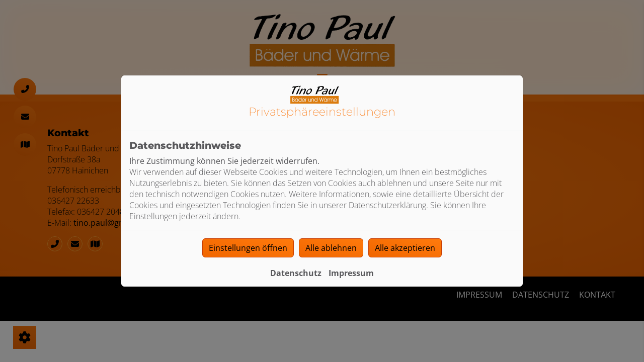

--- FILE ---
content_type: application/javascript; charset=UTF-8
request_url: https://baeder-und-waerme.de/_next/static/chunks/3267.7ab86afc6073a753.js
body_size: 4641
content:
(self.webpackChunk_N_E=self.webpackChunk_N_E||[]).push([[3267,9140,3508],{78e3:function(e,t,n){"use strict";Object.defineProperty(t,"__esModule",{value:!0}),t.AmpStateContext=void 0;var r=(0,n(92648).Z)(n(67294)).default.createContext({});t.AmpStateContext=r},9470:function(e,t){"use strict";function n(){var{ampFirst:e=!1,hybrid:t=!1,hasQuery:n=!1}=arguments.length>0&&void 0!==arguments[0]?arguments[0]:{};return e||t&&n}Object.defineProperty(t,"__esModule",{value:!0}),t.isInAmpMode=n},72717:function(e,t,n){"use strict";Object.defineProperty(t,"__esModule",{value:!0}),t.defaultHead=p,t.default=void 0;var r=n(6495).Z,o=n(92648).Z,i=(0,n(91598).Z)(n(67294)),a=o(n(11585)),s=n(78e3),l=n(15850),c=n(9470);function p(){var e=arguments.length>0&&void 0!==arguments[0]&&arguments[0],t=[i.default.createElement("meta",{charSet:"utf-8"})];return e||t.push(i.default.createElement("meta",{name:"viewport",content:"width=device-width"})),t}function u(e,t){return"string"==typeof t||"number"==typeof t?e:t.type===i.default.Fragment?e.concat(i.default.Children.toArray(t.props.children).reduce((e,t)=>"string"==typeof t||"number"==typeof t?e:e.concat(t),[])):e.concat(t)}n(99475);var d=["name","httpEquiv","charSet","itemProp"];function h(){var e=new Set,t=new Set,n=new Set,r={};return o=>{var i=!0,a=!1;if(o.key&&"number"!=typeof o.key&&o.key.indexOf("$")>0){a=!0;var s=o.key.slice(o.key.indexOf("$")+1);e.has(s)?i=!1:e.add(s)}switch(o.type){case"title":case"base":t.has(o.type)?i=!1:t.add(o.type);break;case"meta":for(var l=0,c=d.length;l<c;l++){var p=d[l];if(o.props.hasOwnProperty(p)){if("charSet"===p)n.has(p)?i=!1:n.add(p);else{var u=o.props[p],h=r[p]||new Set;("name"!==p||!a)&&h.has(u)?i=!1:(h.add(u),r[p]=h)}}}}return i}}function f(e,t){var{inAmpMode:n}=t;return e.reduce(u,[]).reverse().concat(p(n).reverse()).filter(h()).reverse().map((e,t)=>{var o=e.key||t;if(!n&&"link"===e.type&&e.props.href&&["https://fonts.googleapis.com/css","https://use.typekit.net/"].some(t=>e.props.href.startsWith(t))){var a=r({},e.props||{});return a["data-href"]=a.href,a.href=void 0,a["data-optimized-fonts"]=!0,i.default.cloneElement(e,a)}return i.default.cloneElement(e,{key:o})})}function g(e){var{children:t}=e,n=i.useContext(s.AmpStateContext),r=i.useContext(l.HeadManagerContext);return i.default.createElement(a.default,{reduceComponentsToState:f,headManager:r,inAmpMode:c.isInAmpMode(n)},t)}var v=g;t.default=v,("function"==typeof t.default||"object"==typeof t.default&&null!==t.default)&&void 0===t.default.__esModule&&(Object.defineProperty(t.default,"__esModule",{value:!0}),Object.assign(t.default,t),e.exports=t.default)},11585:function(e,t,n){"use strict";Object.defineProperty(t,"__esModule",{value:!0}),t.default=o;var r=(0,n(91598).Z)(n(67294));function o(e){var t,{headManager:n,reduceComponentsToState:o}=e;function l(){if(n&&n.mountedInstances){var t=r.Children.toArray(Array.from(n.mountedInstances).filter(Boolean));n.updateHead(o(t,e))}}return i&&(null==n||null==(t=n.mountedInstances)||t.add(e.children),l()),a(()=>{var t;return null==n||null==(t=n.mountedInstances)||t.add(e.children),()=>{var t;null==n||null==(t=n.mountedInstances)||t.delete(e.children)}}),a(()=>(n&&(n._pendingUpdate=l),()=>{n&&(n._pendingUpdate=l)})),s(()=>(n&&n._pendingUpdate&&(n._pendingUpdate(),n._pendingUpdate=null),()=>{n&&n._pendingUpdate&&(n._pendingUpdate(),n._pendingUpdate=null)})),null}var i=!1,a=i?()=>{}:r.useLayoutEffect,s=i?()=>{}:r.useEffect},53147:function(__unused_webpack_module,__webpack_exports__,__webpack_require__){"use strict";__webpack_require__.r(__webpack_exports__),__webpack_require__.d(__webpack_exports__,{default:function(){return PopUp}});var _usr_src_app_node_modules_next_dist_compiled_babel_runtime_helpers_esm_asyncToGenerator_js__WEBPACK_IMPORTED_MODULE_7__=__webpack_require__(50029),_usr_src_app_node_modules_next_dist_compiled_babel_runtime_helpers_esm_defineProperty_js__WEBPACK_IMPORTED_MODULE_0__=__webpack_require__(59499),react__WEBPACK_IMPORTED_MODULE_1__=__webpack_require__(67294),_library_BasicU20Component__WEBPACK_IMPORTED_MODULE_2__=__webpack_require__(68930),_library__WEBPACK_IMPORTED_MODULE_3__=__webpack_require__(15590),_other_CSSAttributes__WEBPACK_IMPORTED_MODULE_4__=__webpack_require__(18200),_helper_contentRenderer__WEBPACK_IMPORTED_MODULE_5__=__webpack_require__(60564),react_lazy_hydration__WEBPACK_IMPORTED_MODULE_8__=__webpack_require__(87664),react_jsx_runtime__WEBPACK_IMPORTED_MODULE_6__=__webpack_require__(85893);function ownKeys(e,t){var n=Object.keys(e);if(Object.getOwnPropertySymbols){var r=Object.getOwnPropertySymbols(e);t&&(r=r.filter(function(t){return Object.getOwnPropertyDescriptor(e,t).enumerable})),n.push.apply(n,r)}return n}function _objectSpread(e){for(var t=1;t<arguments.length;t++){var n=null!=arguments[t]?arguments[t]:{};t%2?ownKeys(Object(n),!0).forEach(function(t){(0,_usr_src_app_node_modules_next_dist_compiled_babel_runtime_helpers_esm_defineProperty_js__WEBPACK_IMPORTED_MODULE_0__.Z)(e,t,n[t])}):Object.getOwnPropertyDescriptors?Object.defineProperties(e,Object.getOwnPropertyDescriptors(n)):ownKeys(Object(n)).forEach(function(t){Object.defineProperty(e,t,Object.getOwnPropertyDescriptor(n,t))})}return e}class PopUp extends _library__WEBPACK_IMPORTED_MODULE_3__.Po{constructor(e){super(e),(0,_usr_src_app_node_modules_next_dist_compiled_babel_runtime_helpers_esm_defineProperty_js__WEBPACK_IMPORTED_MODULE_0__.Z)(this,"page",void 0),(0,_usr_src_app_node_modules_next_dist_compiled_babel_runtime_helpers_esm_defineProperty_js__WEBPACK_IMPORTED_MODULE_0__.Z)(this,"close",e=>{var t=[...this.state.activePopUps];"click"===e.type&&e.target.closest(".PopUp__close-btn")||"click"===e.type&&!e.target.closest(".PopUp__inner")||"keyup"===e.type&&"Escape"===e.key?t.forEach(e=>{e.isClosing=!0}):"animationend"===e.type&&t.forEach(e=>{e.isOpen=!1}),this.setState({activePopUps:[...t]})}),this.state={activePopUps:[]},this.page=null,e.hasOwnProperty("page")?this.page=e.page:this.getProp("page")&&(this.page=this.getProp("page"))}getPopUpsWithTriggers(){var e=this.getProp("popUps",[]);return Array.isArray(e)&&e.length>0?e=e.filter(e=>{if(e.triggers&&Array.isArray(e.triggers))return e.triggers.length>0}):null}isActualTrigger(e){return Object.keys(e).length>2}evalURLTrigger(e){try{if(this.isActualTrigger(e)){var t=[],n=!!e.not,r=this.page._id?this.page._id:null,o=e.showOnStartPage,i=e.allPages,a=e.page&&e.page._id?e.page._id:null,s=this.page.modelUrl?this.page.modelUrl:null,l=e.url?e.url:null;return i&&t.push(!0),o&&"/"===window.location.pathname&&t.push(!n),a===r?t.push(!n):a!==r&&t.push(n),s&&l&&(l===s?t.push(!n):l!==s&&t.push(n),s.startsWith(l)?t.push(!n):s.startsWith(l)||t.push(n)),t.some(e=>!0===e)}return!0}catch(c){console.log("Pop-up:",c)}}evalDateTrigger(e){try{if(this.isActualTrigger(e)){var t=[],n=!!e.not,r=e.from?new Date(e.from).getTime():null,o=e.to?new Date(e.to).getTime():null,i=new Date().getTime();return r&&!o&&(i>=r?t.push(!n):i<r&&t.push(n)),!r&&o&&(i<=o?t.push(!n):i>o&&t.push(n)),r&&o&&(i>=r&&i<=o?t.push(!n):(i<r||i>o)&&t.push(n)),t.every(e=>!0===e)}return!0}catch(a){}}evalAndAdjustPopUps(){var e=this;return(0,_usr_src_app_node_modules_next_dist_compiled_babel_runtime_helpers_esm_asyncToGenerator_js__WEBPACK_IMPORTED_MODULE_7__.Z)(function*(){try{var t=e.getPopUpsWithTriggers(),n=[],r=e.props.page;if(r){if(!0===e.props.developMode)n.push(r);else if(r.meta&&"pop_ups"===r.meta.objectKind)Array.isArray(e.getProp("popUps",[]))&&(n=[...t=null===(i=e.getProp("popUps",[]))||void 0===i?void 0:i.filter(e=>e.name===r.name)]);else{var o=e.getProp("activePopUp",null);if(o&&e.isStartpage()&&(Array.isArray(o)&&o.length>0||!Array.isArray(o))){if(!(null!=o&&o.triggers)||null!=o&&o.triggers&&e.triggersAreValid(o)){var i,a,s=null!==(a=null==o?void 0:o.openOnlyOncePerSession)&&void 0!==a&&a;sessionStorage.getItem("popup_".concat(o._id))&&s||(n=[o],sessionStorage.setItem("popup_".concat(o._id),"true"))}else n=[]}}}if(n.length>0){var l=n.map(e=>_objectSpread(_objectSpread({},e),{},{isOpen:!1,isClosing:!1}));e.setState({activePopUps:[...l]})}}catch(c){console.log(c)}})()}triggersAreValid(p){try{var validDateTriggers=[],validURLTriggers=[],dateEvalString="",urlEvalString="",popUp=p,dateTriggersAreValid=!1,urlTriggersAreValid=!1;popUp.triggers.forEach(e=>{var t="||";if(e.connectWith&&e.connectWith.length>0)switch(e.connectWith[0]){case"or":default:t="||";break;case"and":t="&&"}"ComponentOtherUrlTrigger"===e.kind?validURLTriggers.push({val:this.evalURLTrigger(e),connectWith:t}):"ComponentOtherDateTrigger"===e.kind&&validDateTriggers.push({val:this.evalDateTrigger(e),connectWith:t})}),validDateTriggers.length<=0&&validDateTriggers.push({val:!0,connectWith:"&&"}),validURLTriggers.length<=0&&validURLTriggers.push({val:!0,connectWith:"&&"});var dateTriggersSorted=[...validDateTriggers],urlTriggersSorted=[...validURLTriggers];return dateTriggersSorted.sort((e,t)=>e.connectWith>t.connectWith?1:t.connectWith>e.connectWith?-1:0),urlTriggersSorted.sort((e,t)=>e.connectWith>t.connectWith?1:t.connectWith>e.connectWith?-1:0),dateTriggersSorted.forEach(e=>{dateEvalString+=" ".concat(e.connectWith," ",e.val," ")}),urlTriggersSorted.forEach(e=>{urlEvalString+=" ".concat(e.connectWith," ",e.val," ")}),dateTriggersAreValid=eval(this.removeSpaces(dateEvalString.split(" ").splice(2).join(" "))),(urlTriggersAreValid=eval(this.removeSpaces(urlEvalString.split(" ").splice(2).join(" "))))&&dateTriggersAreValid}catch(e){}}componentDidMount(){this.evalAndAdjustPopUps().then(()=>{"undefined"!=typeof document&&this.state.activePopUps.length>0&&document.body.addEventListener("keyup",this.close)}).catch(e=>console.log(e))}componentWillUnmount(){"undefined"!=typeof document&&document.body.removeEventListener("keyup",this.close)}renderActivePopUps(){try{if(this.state.activePopUps.length>0)return this.state.activePopUps.map((e,t)=>{var n,r,o,i=null!==(n=null==e?void 0:e.delay)&&void 0!==n?n:0,a=null!==(r=null==e?void 0:null===(o=e.position)||void 0===o?void 0:o[0])&&void 0!==r?r:"right",s=e.cssAttributes?e.cssAttributes:{},l=e.cssAttributesCloseButton?e.cssAttributesCloseButton:{};return(0,react_jsx_runtime__WEBPACK_IMPORTED_MODULE_6__.jsx)(react_lazy_hydration__WEBPACK_IMPORTED_MODULE_8__.Z,{whenVisible:!0,children:(0,react_jsx_runtime__WEBPACK_IMPORTED_MODULE_6__.jsxs)(react_jsx_runtime__WEBPACK_IMPORTED_MODULE_6__.Fragment,{children:[(0,react_jsx_runtime__WEBPACK_IMPORTED_MODULE_6__.jsx)("div",{className:"animated-fade-in",style:{animationDelay:"".concat(i<.3?0:i-.3,"s")},onAnimationEnd:e=>{var n=[...this.state.activePopUps];n[t].isOpen=!0,this.setState({activePopUps:n})}}),e.isOpen&&(0,react_jsx_runtime__WEBPACK_IMPORTED_MODULE_6__.jsxs)("div",{onClick:this.close,className:"PopUp fade_in_fast ".concat(e.isOpen&&"animation-visible"),children:[(0,react_jsx_runtime__WEBPACK_IMPORTED_MODULE_6__.jsx)("div",{className:"PopUp__backdrop animated-fade-in-backdrop"},"PopUp__backdrop_".concat(null==e?void 0:e._id)),(0,react_jsx_runtime__WEBPACK_IMPORTED_MODULE_6__.jsx)(_other_CSSAttributes__WEBPACK_IMPORTED_MODULE_4__.default,{id:"PopUp__inner_".concat(null==e?void 0:e._id),navigation:this.props.navigation,layout:this.props.layout,forceChildStyle:" *:not(i)",website:this.props.website,attributes:s,nowrapper:!0,children:(0,react_jsx_runtime__WEBPACK_IMPORTED_MODULE_6__.jsxs)("div",{id:"PopUp__inner_".concat(null==e?void 0:e._id),className:"PopUp__inner ".concat(a," ").concat(e.isOpen&&!e.isClosing&&"animated-fade-in-".concat(a)," ").concat(e.isClosing&&"animated-fade-out-".concat(a)),onAnimationEnd:e=>{e.animationName.includes("fadeOut")&&this.close(e)},children:[(0,react_jsx_runtime__WEBPACK_IMPORTED_MODULE_6__.jsx)(_other_CSSAttributes__WEBPACK_IMPORTED_MODULE_4__.default,{id:"PopUp__close-btn_".concat(null==e?void 0:e._id),navigation:this.props.navigation,layout:this.props.layout,forceChildStyle:" *",website:this.props.website,attributes:l,nowrapper:!0,children:(0,react_jsx_runtime__WEBPACK_IMPORTED_MODULE_6__.jsx)("button",{id:"PopUp__close-btn_".concat(null==e?void 0:e._id),type:"button",className:"PopUp__close-btn",onClick:this.close,"aria-label":"Pop-up schlie\xdfen",children:(0,react_jsx_runtime__WEBPACK_IMPORTED_MODULE_6__.jsx)("i",{className:"u20-fa fas icon-element fa-times"})})}),(0,react_jsx_runtime__WEBPACK_IMPORTED_MODULE_6__.jsx)(_helper_contentRenderer__WEBPACK_IMPORTED_MODULE_5__.R,_objectSpread(_objectSpread({},(0,_library_BasicU20Component__WEBPACK_IMPORTED_MODULE_2__.hC)(this.props)),{},{layout:null,content:e.content}))]},"PopUp__inner_".concat(null==e?void 0:e._id))})]})]})},null==e?void 0:e._id)})}catch(e){}}render(){return(0,react_jsx_runtime__WEBPACK_IMPORTED_MODULE_6__.jsx)(react_jsx_runtime__WEBPACK_IMPORTED_MODULE_6__.Fragment,{children:this.state.activePopUps.length>0&&this.renderActivePopUps()})}}},9008:function(e,t,n){e.exports=n(72717)},72564:function(e,t,n){"use strict";var r=n(69357).isUnitlessNumber,o=n(6521),i=Array.isArray,a=Object.keys,s=/^(normal|none|(\b(url\([^)]*\)|chapter_counter|attr\([^)]*\)|(no-)?(open|close)-quote|inherit)((\b\s*)|$|\s+))+)$/;function l(e,t){return r[e]||"number"!=typeof t?"content"!==e||s.test(t)||(t="'"+t.replace(/'/g,"\\'")+"'"):t=""+t+"px",o(e)+": "+t+";  "}function c(e){var t="";if(!e||0===a(e).length)return t;for(var n=a(e),r=0,o=n.length;r<o;r++){var s=n[r],c=e[s];if(i(c))for(var p=0,u=c.length;p<u;p++)t+=l(s,c[p]);else t+=l(s,c)}return t}e.exports=c},69357:function(e){"use strict";var t={boxFlex:!0,boxFlexGroup:!0,columnCount:!0,flex:!0,flexGrow:!0,flexPositive:!0,flexShrink:!0,flexNegative:!0,fontWeight:!0,lineClamp:!0,lineHeight:!0,opacity:!0,order:!0,orphans:!0,widows:!0,zIndex:!0,zoom:!0,fillOpacity:!0,strokeDashoffset:!0,strokeOpacity:!0,strokeWidth:!0};function n(e,t){return e+t.charAt(0).toUpperCase()+t.substring(1)}var r=["Webkit","ms","Moz","O"];Object.keys(t).forEach(function(e){r.forEach(function(r){t[n(r,e)]=t[e]})});var o={isUnitlessNumber:t,shorthandPropertyExpansions:{background:{backgroundImage:!0,backgroundPosition:!0,backgroundRepeat:!0,backgroundColor:!0},border:{borderWidth:!0,borderStyle:!0,borderColor:!0},borderBottom:{borderBottomWidth:!0,borderBottomStyle:!0,borderBottomColor:!0},borderLeft:{borderLeftWidth:!0,borderLeftStyle:!0,borderLeftColor:!0},borderRight:{borderRightWidth:!0,borderRightStyle:!0,borderRightColor:!0},borderTop:{borderTopWidth:!0,borderTopStyle:!0,borderTopColor:!0},font:{fontStyle:!0,fontVariant:!0,fontWeight:!0,fontSize:!0,lineHeight:!0,fontFamily:!0}}};e.exports=o},6521:function(e){"use strict";var t=/^ms-/,n=/([A-Z])/g;function r(e){return e.replace(n,"-$1").toLowerCase()}function o(e){return r(e).replace(t,"-ms-")}e.exports=o}}]);

--- FILE ---
content_type: application/javascript; charset=UTF-8
request_url: https://baeder-und-waerme.de/_next/static/chunks/4300.f5caf2c996182c1e.js
body_size: 4679
content:
(self.webpackChunk_N_E=self.webpackChunk_N_E||[]).push([[4300,9140,3508],{78e3:function(e,t,n){"use strict";Object.defineProperty(t,"__esModule",{value:!0}),t.AmpStateContext=void 0;var r=(0,n(92648).Z)(n(67294)).default.createContext({});t.AmpStateContext=r},9470:function(e,t){"use strict";Object.defineProperty(t,"__esModule",{value:!0}),t.isInAmpMode=function(){var{ampFirst:e=!1,hybrid:t=!1,hasQuery:n=!1}=arguments.length>0&&void 0!==arguments[0]?arguments[0]:{};return e||t&&n}},72717:function(e,t,n){"use strict";Object.defineProperty(t,"__esModule",{value:!0}),t.defaultHead=u,t.default=void 0;var r=n(6495).Z,o=n(92648).Z,i=(0,n(91598).Z)(n(67294)),a=o(n(11585)),s=n(78e3),c=n(15850),l=n(9470);function u(){var e=arguments.length>0&&void 0!==arguments[0]&&arguments[0],t=[i.default.createElement("meta",{charSet:"utf-8"})];return e||t.push(i.default.createElement("meta",{name:"viewport",content:"width=device-width"})),t}function f(e,t){return"string"==typeof t||"number"==typeof t?e:t.type===i.default.Fragment?e.concat(i.default.Children.toArray(t.props.children).reduce((e,t)=>"string"==typeof t||"number"==typeof t?e:e.concat(t),[])):e.concat(t)}n(99475);var p=["name","httpEquiv","charSet","itemProp"];function d(e,t){var n,o,a,s,{inAmpMode:c}=t;return e.reduce(f,[]).reverse().concat(u(c).reverse()).filter((n=new Set,o=new Set,a=new Set,s={},e=>{var t=!0,r=!1;if(e.key&&"number"!=typeof e.key&&e.key.indexOf("$")>0){r=!0;var i=e.key.slice(e.key.indexOf("$")+1);n.has(i)?t=!1:n.add(i)}switch(e.type){case"title":case"base":o.has(e.type)?t=!1:o.add(e.type);break;case"meta":for(var c=0,l=p.length;c<l;c++){var u=p[c];if(e.props.hasOwnProperty(u)){if("charSet"===u)a.has(u)?t=!1:a.add(u);else{var f=e.props[u],d=s[u]||new Set;("name"!==u||!r)&&d.has(f)?t=!1:(d.add(f),s[u]=d)}}}}return t})).reverse().map((e,t)=>{var n=e.key||t;if(!c&&"link"===e.type&&e.props.href&&["https://fonts.googleapis.com/css","https://use.typekit.net/"].some(t=>e.props.href.startsWith(t))){var o=r({},e.props||{});return o["data-href"]=o.href,o.href=void 0,o["data-optimized-fonts"]=!0,i.default.cloneElement(e,o)}return i.default.cloneElement(e,{key:n})})}var b=function(e){var{children:t}=e,n=i.useContext(s.AmpStateContext),r=i.useContext(c.HeadManagerContext);return i.default.createElement(a.default,{reduceComponentsToState:d,headManager:r,inAmpMode:l.isInAmpMode(n)},t)};t.default=b,("function"==typeof t.default||"object"==typeof t.default&&null!==t.default)&&void 0===t.default.__esModule&&(Object.defineProperty(t.default,"__esModule",{value:!0}),Object.assign(t.default,t),e.exports=t.default)},11585:function(e,t,n){"use strict";Object.defineProperty(t,"__esModule",{value:!0}),t.default=function(e){var t,{headManager:n,reduceComponentsToState:s}=e;function c(){if(n&&n.mountedInstances){var t=r.Children.toArray(Array.from(n.mountedInstances).filter(Boolean));n.updateHead(s(t,e))}}return o&&(null==n||null==(t=n.mountedInstances)||t.add(e.children),c()),i(()=>{var t;return null==n||null==(t=n.mountedInstances)||t.add(e.children),()=>{var t;null==n||null==(t=n.mountedInstances)||t.delete(e.children)}}),i(()=>(n&&(n._pendingUpdate=c),()=>{n&&(n._pendingUpdate=c)})),a(()=>(n&&n._pendingUpdate&&(n._pendingUpdate(),n._pendingUpdate=null),()=>{n&&n._pendingUpdate&&(n._pendingUpdate(),n._pendingUpdate=null)})),null};var r=(0,n(91598).Z)(n(67294)),o=!1,i=o?()=>{}:r.useLayoutEffect,a=o?()=>{}:r.useEffect},9008:function(e,t,n){e.exports=n(72717)},72564:function(e,t,n){"use strict";var r=n(69357).isUnitlessNumber,o=n(6521),i=Array.isArray,a=Object.keys,s=/^(normal|none|(\b(url\([^)]*\)|chapter_counter|attr\([^)]*\)|(no-)?(open|close)-quote|inherit)((\b\s*)|$|\s+))+)$/;function c(e,t){return r[e]||"number"!=typeof t?"content"!==e||s.test(t)||(t="'"+t.replace(/'/g,"\\'")+"'"):t=""+t+"px",o(e)+": "+t+";  "}e.exports=function(e){var t="";if(!e||0===a(e).length)return t;for(var n=a(e),r=0,o=n.length;r<o;r++){var s=n[r],l=e[s];if(i(l))for(var u=0,f=l.length;u<f;u++)t+=c(s,l[u]);else t+=c(s,l)}return t}},69357:function(e){"use strict";var t={boxFlex:!0,boxFlexGroup:!0,columnCount:!0,flex:!0,flexGrow:!0,flexPositive:!0,flexShrink:!0,flexNegative:!0,fontWeight:!0,lineClamp:!0,lineHeight:!0,opacity:!0,order:!0,orphans:!0,widows:!0,zIndex:!0,zoom:!0,fillOpacity:!0,strokeDashoffset:!0,strokeOpacity:!0,strokeWidth:!0},n=["Webkit","ms","Moz","O"];Object.keys(t).forEach(function(e){n.forEach(function(n){var r,o;t[n+(o=e).charAt(0).toUpperCase()+o.substring(1)]=t[e]})}),e.exports={isUnitlessNumber:t,shorthandPropertyExpansions:{background:{backgroundImage:!0,backgroundPosition:!0,backgroundRepeat:!0,backgroundColor:!0},border:{borderWidth:!0,borderStyle:!0,borderColor:!0},borderBottom:{borderBottomWidth:!0,borderBottomStyle:!0,borderBottomColor:!0},borderLeft:{borderLeftWidth:!0,borderLeftStyle:!0,borderLeftColor:!0},borderRight:{borderRightWidth:!0,borderRightStyle:!0,borderRightColor:!0},borderTop:{borderTopWidth:!0,borderTopStyle:!0,borderTopColor:!0},font:{fontStyle:!0,fontVariant:!0,fontWeight:!0,fontSize:!0,lineHeight:!0,fontFamily:!0}}}},6521:function(e){"use strict";var t=/^ms-/,n=/([A-Z])/g;e.exports=function(e){var r;return e.replace(n,"-$1").toLowerCase().replace(t,"-ms-")}},96945:function(e,t,n){"use strict";var r=n(67294),o=n(45697),i=n.n(o),a=n(93967),s=n.n(a),c=n(22040),l=n(25702),u=["flush","open","toggle","className","cssModule","tag","innerRef"];function f(){return(f=Object.assign?Object.assign.bind():function(e){for(var t=1;t<arguments.length;t++){var n=arguments[t];for(var r in n)Object.prototype.hasOwnProperty.call(n,r)&&(e[r]=n[r])}return e}).apply(this,arguments)}var p={children:i().node,className:i().string,cssModule:i().object,flush:i().bool,innerRef:i().oneOfType([i().object,i().string,i().func]),open:i().oneOfType([i().array,i().string]).isRequired,tag:c.iC,toggle:i().func.isRequired};function d(e){var t=e.flush,n=e.open,o=e.toggle,i=e.className,a=e.cssModule,p=e.tag,d=e.innerRef,b=function(e,t){if(null==e)return{};var n,r,o=function(e,t){if(null==e)return{};var n,r,o={},i=Object.keys(e);for(r=0;r<i.length;r++)n=i[r],t.indexOf(n)>=0||(o[n]=e[n]);return o}(e,t);if(Object.getOwnPropertySymbols){var i=Object.getOwnPropertySymbols(e);for(r=0;r<i.length;r++)n=i[r],!(t.indexOf(n)>=0)&&Object.prototype.propertyIsEnumerable.call(e,n)&&(o[n]=e[n])}return o}(e,u),y=(0,c.mx)(s()(i,"accordion",{"accordion-flush":t}),a),h=(0,r.useMemo)(function(){return{open:n,toggle:o}});return r.createElement(l.S.Provider,{value:h},r.createElement(void 0===p?"div":p,f({},b,{className:y,ref:d})))}d.propTypes=p,t.Z=d},50524:function(e,t,n){"use strict";n.d(t,{Z:function(){return C}});var r,o=n(67294),i=n(45697),a=n.n(i),s=n(93967),c=n.n(s),l=n(22040),u=n(84527);function f(e){return(f="function"==typeof Symbol&&"symbol"==typeof Symbol.iterator?function(e){return typeof e}:function(e){return e&&"function"==typeof Symbol&&e.constructor===Symbol&&e!==Symbol.prototype?"symbol":typeof e})(e)}var p=["tag","horizontal","isOpen","className","navbar","cssModule","children","innerRef"];function d(){return(d=Object.assign?Object.assign.bind():function(e){for(var t=1;t<arguments.length;t++){var n=arguments[t];for(var r in n)Object.prototype.hasOwnProperty.call(n,r)&&(e[r]=n[r])}return e}).apply(this,arguments)}function b(e,t){for(var n=0;n<t.length;n++){var r=t[n];r.enumerable=r.enumerable||!1,r.configurable=!0,"value"in r&&(r.writable=!0),Object.defineProperty(e,r.key,r)}}function y(e,t){return(y=Object.setPrototypeOf?Object.setPrototypeOf.bind():function(e,t){return e.__proto__=t,e})(e,t)}function h(e){if(void 0===e)throw ReferenceError("this hasn't been initialised - super() hasn't been called");return e}function g(e){return(g=Object.setPrototypeOf?Object.getPrototypeOf.bind():function(e){return e.__proto__||Object.getPrototypeOf(e)})(e)}function v(e,t){var n=Object.keys(e);if(Object.getOwnPropertySymbols){var r=Object.getOwnPropertySymbols(e);t&&(r=r.filter(function(t){return Object.getOwnPropertyDescriptor(e,t).enumerable})),n.push.apply(n,r)}return n}function m(e){for(var t=1;t<arguments.length;t++){var n=null!=arguments[t]?arguments[t]:{};t%2?v(Object(n),!0).forEach(function(t){O(e,t,n[t])}):Object.getOwnPropertyDescriptors?Object.defineProperties(e,Object.getOwnPropertyDescriptors(n)):v(Object(n)).forEach(function(t){Object.defineProperty(e,t,Object.getOwnPropertyDescriptor(n,t))})}return e}function O(e,t,n){return t in e?Object.defineProperty(e,t,{value:n,enumerable:!0,configurable:!0,writable:!0}):e[t]=n,e}var j=m(m({},u.ZP.propTypes),{},{horizontal:a().bool,isOpen:a().bool,children:a().oneOfType([a().arrayOf(a().node),a().node]),tag:l.iC,className:a().node,navbar:a().bool,cssModule:a().object,innerRef:a().shape({current:a().object})}),E=m(m({},u.ZP.defaultProps),{},{horizontal:!1,isOpen:!1,appear:!1,enter:!0,exit:!0,tag:"div",timeout:l.wF.Collapse}),x=(O(r={},l.E5.ENTERING,"collapsing"),O(r,l.E5.ENTERED,"collapse show"),O(r,l.E5.EXITING,"collapsing"),O(r,l.E5.EXITED,"collapse"),r),P=function(e){!function(e,t){if("function"!=typeof t&&null!==t)throw TypeError("Super expression must either be null or a function");e.prototype=Object.create(t&&t.prototype,{constructor:{value:e,writable:!0,configurable:!0}}),Object.defineProperty(e,"prototype",{writable:!1}),t&&y(e,t)}(v,e);var t,n,r,i,a,s=(n=function(){if("undefined"==typeof Reflect||!Reflect.construct||Reflect.construct.sham)return!1;if("function"==typeof Proxy)return!0;try{return Boolean.prototype.valueOf.call(Reflect.construct(Boolean,[],function(){})),!0}catch(e){return!1}}(),function(){var e,t=g(v);if(n){var r=g(this).constructor;e=Reflect.construct(t,arguments,r)}else e=t.apply(this,arguments);return function(e,t){if(t&&("object"===f(t)||"function"==typeof t))return t;if(void 0!==t)throw TypeError("Derived constructors may only return object or undefined");return h(e)}(this,e)});function v(e){var t;return!function(e,t){if(!(e instanceof t))throw TypeError("Cannot call a class as a function")}(this,v),(t=s.call(this,e)).state={dimension:null},t.nodeRef=e.innerRef||o.createRef(),["onEntering","onEntered","onExit","onExiting","onExited"].forEach(function(e){t[e]=t[e].bind(h(t))}),t}return i=[{key:"onEntering",value:function(e,t){var n=this.getNode();this.setState({dimension:this.getDimension(n)}),this.props.onEntering(n,t)}},{key:"onEntered",value:function(e,t){var n=this.getNode();this.setState({dimension:null}),this.props.onEntered(n,t)}},{key:"onExit",value:function(){var e=this.getNode();this.setState({dimension:this.getDimension(e)}),this.props.onExit(e)}},{key:"onExiting",value:function(){var e=this.getNode();this.getDimension(e),this.setState({dimension:0}),this.props.onExiting(e)}},{key:"onExited",value:function(){var e=this.getNode();this.setState({dimension:null}),this.props.onExited(e)}},{key:"getNode",value:function(){return this.nodeRef.current}},{key:"getDimension",value:function(e){return this.props.horizontal?e.scrollWidth:e.scrollHeight}},{key:"render",value:function(){var e=this,t=this.props,n=t.tag,r=t.horizontal,i=t.isOpen,a=t.className,s=t.navbar,f=t.cssModule,b=t.children,y=(t.innerRef,function(e,t){if(null==e)return{};var n,r,o=function(e,t){if(null==e)return{};var n,r,o={},i=Object.keys(e);for(r=0;r<i.length;r++)n=i[r],t.indexOf(n)>=0||(o[n]=e[n]);return o}(e,t);if(Object.getOwnPropertySymbols){var i=Object.getOwnPropertySymbols(e);for(r=0;r<i.length;r++)n=i[r],!(t.indexOf(n)>=0)&&Object.prototype.propertyIsEnumerable.call(e,n)&&(o[n]=e[n])}return o}(t,p)),h=this.state.dimension,g=(0,l.ei)(y,l.rb),v=(0,l.CE)(y,l.rb);return o.createElement(u.ZP,d({},g,{in:i,nodeRef:this.nodeRef,onEntering:this.onEntering,onEntered:this.onEntered,onExit:this.onExit,onExiting:this.onExiting,onExited:this.onExited}),function(t){var i,u=x[t]||"collapse",p=(0,l.mx)(c()(a,r&&"collapse-horizontal",u,s&&"navbar-collapse"),f),y=null===h?null:O({},r?"width":"height",h);return o.createElement(n,d({},v,{style:m(m({},v.style),y),className:p,ref:e.nodeRef}),b)})}}],b(v.prototype,i),a&&b(v,a),Object.defineProperty(v,"prototype",{writable:!1}),v}(o.Component);P.propTypes=j,P.defaultProps=E;var w=n(25702),S=["className","cssModule","tag","innerRef","children","accordionId"];function k(){return(k=Object.assign?Object.assign.bind():function(e){for(var t=1;t<arguments.length;t++){var n=arguments[t];for(var r in n)Object.prototype.hasOwnProperty.call(n,r)&&(e[r]=n[r])}return e}).apply(this,arguments)}var R={accordionId:a().string.isRequired,className:a().string,children:a().node,cssModule:a().object,innerRef:a().oneOfType([a().object,a().string,a().func]),tag:l.iC};function N(e){var t=e.className,n=e.cssModule,r=e.tag,i=e.innerRef,a=e.children,s=e.accordionId,u=function(e,t){if(null==e)return{};var n,r,o=function(e,t){if(null==e)return{};var n,r,o={},i=Object.keys(e);for(r=0;r<i.length;r++)n=i[r],t.indexOf(n)>=0||(o[n]=e[n]);return o}(e,t);if(Object.getOwnPropertySymbols){var i=Object.getOwnPropertySymbols(e);for(r=0;r<i.length;r++)n=i[r],!(t.indexOf(n)>=0)&&Object.prototype.propertyIsEnumerable.call(e,n)&&(o[n]=e[n])}return o}(e,S),f=(0,o.useContext)(w.S).open,p=(0,l.mx)(c()(t,"accordion-collapse"),n);return o.createElement(P,k({},u,{className:p,ref:i,isOpen:Array.isArray(f)?f.includes(s):f===s}),o.createElement(void 0===r?"div":r,{className:"accordion-body"},a))}N.propTypes=R;var C=N},25702:function(e,t,n){"use strict";n.d(t,{S:function(){return r}});var r=n(67294).createContext({})},56398:function(e,t,n){"use strict";var r=n(67294),o=n(45697),i=n.n(o),a=n(93967),s=n.n(a),c=n(22040),l=n(25702),u=["className","cssModule","tag","innerRef","children","targetId"];function f(){return(f=Object.assign?Object.assign.bind():function(e){for(var t=1;t<arguments.length;t++){var n=arguments[t];for(var r in n)Object.prototype.hasOwnProperty.call(n,r)&&(e[r]=n[r])}return e}).apply(this,arguments)}var p={children:i().node,className:i().string,cssModule:i().object,innerRef:i().oneOfType([i().object,i().string,i().func]),tag:c.iC,targetId:i().string.isRequired};function d(e){var t=e.className,n=e.cssModule,o=e.tag,i=e.innerRef,a=e.children,p=e.targetId,d=function(e,t){if(null==e)return{};var n,r,o=function(e,t){if(null==e)return{};var n,r,o={},i=Object.keys(e);for(r=0;r<i.length;r++)n=i[r],t.indexOf(n)>=0||(o[n]=e[n]);return o}(e,t);if(Object.getOwnPropertySymbols){var i=Object.getOwnPropertySymbols(e);for(r=0;r<i.length;r++)n=i[r],!(t.indexOf(n)>=0)&&Object.prototype.propertyIsEnumerable.call(e,n)&&(o[n]=e[n])}return o}(e,u),b=(0,r.useContext)(l.S),y=b.open,h=b.toggle,g=(0,c.mx)(s()(t,"accordion-header"),n),v=(0,c.mx)(s()("accordion-button",{collapsed:!(Array.isArray(y)?y.includes(p):y===p)}),n);return r.createElement(void 0===o?"h2":o,f({},d,{className:g,ref:i}),r.createElement("button",{type:"button",className:v,onClick:function(){return h(p)}},a))}d.propTypes=p,t.Z=d},86134:function(e,t,n){"use strict";var r=n(67294),o=n(45697),i=n.n(o),a=n(93967),s=n.n(a),c=n(22040),l=["className","cssModule","tag","innerRef"];function u(){return(u=Object.assign?Object.assign.bind():function(e){for(var t=1;t<arguments.length;t++){var n=arguments[t];for(var r in n)Object.prototype.hasOwnProperty.call(n,r)&&(e[r]=n[r])}return e}).apply(this,arguments)}var f={children:i().node,className:i().string,cssModule:i().object,innerRef:i().oneOfType([i().object,i().string,i().func]),tag:c.iC};function p(e){var t=e.className,n=e.cssModule,o=e.tag,i=e.innerRef,a=function(e,t){if(null==e)return{};var n,r,o=function(e,t){if(null==e)return{};var n,r,o={},i=Object.keys(e);for(r=0;r<i.length;r++)n=i[r],t.indexOf(n)>=0||(o[n]=e[n]);return o}(e,t);if(Object.getOwnPropertySymbols){var i=Object.getOwnPropertySymbols(e);for(r=0;r<i.length;r++)n=i[r],!(t.indexOf(n)>=0)&&Object.prototype.propertyIsEnumerable.call(e,n)&&(o[n]=e[n])}return o}(e,l),f=(0,c.mx)(s()(t,"accordion-item"),n);return r.createElement(void 0===o?"div":o,u({},a,{className:f,ref:i}))}p.propTypes=f,t.Z=p}}]);

--- FILE ---
content_type: application/javascript; charset=UTF-8
request_url: https://baeder-und-waerme.de/_next/static/chunks/6198.323ff118b91062c8.js
body_size: 1310
content:
"use strict";(self.webpackChunk_N_E=self.webpackChunk_N_E||[]).push([[6198],{86198:function(t,e,o){o.r(e),o.d(e,{default:function(){return u}});var r=o(59499),n=o(67294),i=o(68930),s=o(15590),l=o(94133),d=o(13643),a=o(60564),p=o(85893);function c(t,e){var o=Object.keys(t);if(Object.getOwnPropertySymbols){var r=Object.getOwnPropertySymbols(t);e&&(r=r.filter(function(e){return Object.getOwnPropertyDescriptor(t,e).enumerable})),o.push.apply(o,r)}return o}function h(t){for(var e=1;e<arguments.length;e++){var o=null!=arguments[e]?arguments[e]:{};e%2?c(Object(o),!0).forEach(function(e){(0,r.Z)(t,e,o[e])}):Object.getOwnPropertyDescriptors?Object.defineProperties(t,Object.getOwnPropertyDescriptors(o)):c(Object(o)).forEach(function(e){Object.defineProperty(t,e,Object.getOwnPropertyDescriptor(o,e))})}return t}class u extends s.Po{constructor(t){super(t),(0,r.Z)(this,"close",t=>{("keyup"!==t.type||"Escape"!==t.key)&&("click"!==t.type||!this.state.drawerIsOpen||t.target.closest(".Drawer")||t.target.closest(".DrawerButton"))||this.dispatch((0,l.qT)())}),this.state={drawerIsOpen:!1}}componentDidMount(){window.addEventListener("keyup",this.close),window.addEventListener("click",this.close)}componentWillUnmount(){window.removeEventListener("keyup",this.close),window.removeEventListener("click",this.close)}getDrawerState(){var t=this.getWebsiteState("drawerOpenLeft")||this.getWebsiteState("drawerOpenRight")||this.getWebsiteState("drawerOpenFullscreen")||this.getWebsiteState("drawerOpenTop")||this.getWebsiteState("drawerOpenBottom");this.setState({drawerIsOpen:t})}render(){var t,e,o,r,s,l,c,u,w,f,v=this.getLayoutProp("drawers"),g=null,m=null,b=null,j=null,k=null;v&&v.length>0&&(g=v.filter(t=>{var e;return(null==t?void 0:null===(e=t.position)||void 0===e?void 0:e[0])==="left"}),m=v.filter(t=>{var e;return(null==t?void 0:null===(e=t.position)||void 0===e?void 0:e[0])==="right"}),b=v.filter(t=>{var e;return(null==t?void 0:null===(e=t.position)||void 0===e?void 0:e[0])==="fullscreen"}),j=v.filter(t=>{var e;return(null==t?void 0:null===(e=t.position)||void 0===e?void 0:e[0])==="top"}),k=v.filter(t=>{var e;return(null==t?void 0:null===(e=t.position)||void 0===e?void 0:e[0])==="bottom"}));var _="Drawer left ".concat(this.getWebsiteState("drawerOpenLeft")?"open":"closed"),y="Drawer right ".concat(this.getWebsiteState("drawerOpenRight")?"open":"closed"),O="Drawer fullscreen ".concat(this.getWebsiteState("drawerOpenFullscreen")?"open":"closed"),E="Drawer top ".concat(this.getWebsiteState("drawerOpenTop")?"open":"closed"),x="Drawer bottom ".concat(this.getWebsiteState("drawerOpenBottom")?"open":"closed");return(0,p.jsxs)(p.Fragment,{children:[(0,p.jsxs)("div",{className:_,onTransitionEnd:()=>this.getDrawerState(),children:[(0,p.jsx)(d.default,h({hook:"drawer_left_top"},this.props)),(0,p.jsx)(d.default,h(h({hook:"drawer_left_complete"},this.props),{},{children:(0,n.createElement)(a.R,h(h({},(0,i.hC)(this.props)),{},{editorElement:this.props.editorElement,key:this.getId(),id:this.getId(),layout:this.props.layout,content:this.getProp("content",null===(t=g)||void 0===t?void 0:null===(e=t[0])||void 0===e?void 0:e.content)}))})),(0,p.jsx)(d.default,h({hook:"drawer_left_bottom"},this.props))]},"drawer-left-".concat(this.getId())),(0,p.jsxs)("div",{className:y,onTransitionEnd:()=>this.getDrawerState(),children:[(0,p.jsx)(d.default,h({hook:"drawer_right_top"},this.props)),(0,p.jsx)(d.default,h(h({hook:"drawer_right_complete"},this.props),{},{children:(0,n.createElement)(a.R,h(h({},(0,i.hC)(this.props)),{},{editorElement:this.props.editorElement,key:this.getId(),id:this.getId(),layout:this.props.layout,content:this.getProp("content",null===(o=m)||void 0===o?void 0:null===(r=o[0])||void 0===r?void 0:r.content)}))})),(0,p.jsx)(d.default,h({hook:"drawer_right_bottom"},this.props))]},"drawer-right-".concat(this.getId())),(0,p.jsxs)("div",{className:O,onTransitionEnd:()=>this.getDrawerState(),children:[(0,p.jsx)(d.default,h({hook:"drawer_fullscreen_top"},this.props)),(0,p.jsx)(d.default,h(h({hook:"drawer_fullscreen_complete"},this.props),{},{children:(0,n.createElement)(a.R,h(h({},(0,i.hC)(this.props)),{},{editorElement:this.props.editorElement,key:this.getId(),id:this.getId(),layout:this.props.layout,content:this.getProp("content",null===(s=b)||void 0===s?void 0:null===(l=s[0])||void 0===l?void 0:l.content)}))})),(0,p.jsx)(d.default,h({hook:"drawer_fullscreen_bottom"},this.props))]},"drawer-fullscreen-".concat(this.getId())),(0,p.jsxs)("div",{className:E,onTransitionEnd:()=>this.getDrawerState(),children:[(0,p.jsx)(d.default,h({hook:"drawer_top_top"},this.props)),(0,p.jsx)(d.default,h(h({hook:"drawer_top_complete"},this.props),{},{children:(0,n.createElement)(a.R,h(h({},(0,i.hC)(this.props)),{},{editorElement:this.props.editorElement,key:this.getId(),id:this.getId(),layout:this.props.layout,content:this.getProp("content",null===(c=j)||void 0===c?void 0:null===(u=c[0])||void 0===u?void 0:u.content)}))})),(0,p.jsx)(d.default,h({hook:"drawer_top_bottom"},this.props))]},"drawer-top-".concat(this.getId())),(0,p.jsxs)("div",{className:x,onTransitionEnd:()=>this.getDrawerState(),children:[(0,p.jsx)(d.default,h({hook:"drawer_bottom_top"},this.props)),(0,p.jsx)(d.default,h(h({hook:"drawer_bottom_complete"},this.props),{},{children:(0,n.createElement)(a.R,h(h({},(0,i.hC)(this.props)),{},{editorElement:this.props.editorElement,key:this.getId(),id:this.getId(),layout:this.props.layout,content:this.getProp("content",null===(w=k)||void 0===w?void 0:null===(f=w[0])||void 0===f?void 0:f.content)}))})),(0,p.jsx)(d.default,h({hook:"drawer_bottom_bottom"},this.props))]},"drawer-bottom-".concat(this.getId()))]})}}},94133:function(t,e,o){o.d(e,{CF:function(){return r.CF},No:function(){return r.No},SL:function(){return r.SL},av:function(){return r.av},hG:function(){return r.hG},jk:function(){return r.jk},mi:function(){return r.mi},qT:function(){return r.qT},qZ:function(){return r.qZ},tL:function(){return r.tL},v2:function(){return r.v2},wb:function(){return r.wb}});var r=o(37650)}}]);

--- FILE ---
content_type: application/javascript; charset=UTF-8
request_url: https://baeder-und-waerme.de/_next/static/chunks/6758.5f3b8772792ec9b9.js
body_size: 4251
content:
(self.webpackChunk_N_E=self.webpackChunk_N_E||[]).push([[6758,9140,3508],{78e3:function(e,t,r){"use strict";Object.defineProperty(t,"__esModule",{value:!0}),t.AmpStateContext=void 0;var o=(0,r(92648).Z)(r(67294)).default.createContext({});t.AmpStateContext=o},9470:function(e,t){"use strict";Object.defineProperty(t,"__esModule",{value:!0}),t.isInAmpMode=function(){var{ampFirst:e=!1,hybrid:t=!1,hasQuery:r=!1}=arguments.length>0&&void 0!==arguments[0]?arguments[0]:{};return e||t&&r}},72717:function(e,t,r){"use strict";Object.defineProperty(t,"__esModule",{value:!0}),t.defaultHead=c,t.default=void 0;var o=r(6495).Z,n=r(92648).Z,i=(0,r(91598).Z)(r(67294)),s=n(r(11585)),a=r(78e3),l=r(15850),u=r(9470);function c(){var e=arguments.length>0&&void 0!==arguments[0]&&arguments[0],t=[i.default.createElement("meta",{charSet:"utf-8"})];return e||t.push(i.default.createElement("meta",{name:"viewport",content:"width=device-width"})),t}function d(e,t){return"string"==typeof t||"number"==typeof t?e:t.type===i.default.Fragment?e.concat(i.default.Children.toArray(t.props.children).reduce((e,t)=>"string"==typeof t||"number"==typeof t?e:e.concat(t),[])):e.concat(t)}r(99475);var f=["name","httpEquiv","charSet","itemProp"];function p(e,t){var r,n,s,a,{inAmpMode:l}=t;return e.reduce(d,[]).reverse().concat(c(l).reverse()).filter((r=new Set,n=new Set,s=new Set,a={},e=>{var t=!0,o=!1;if(e.key&&"number"!=typeof e.key&&e.key.indexOf("$")>0){o=!0;var i=e.key.slice(e.key.indexOf("$")+1);r.has(i)?t=!1:r.add(i)}switch(e.type){case"title":case"base":n.has(e.type)?t=!1:n.add(e.type);break;case"meta":for(var l=0,u=f.length;l<u;l++){var c=f[l];if(e.props.hasOwnProperty(c)){if("charSet"===c)s.has(c)?t=!1:s.add(c);else{var d=e.props[c],p=a[c]||new Set;("name"!==c||!o)&&p.has(d)?t=!1:(p.add(d),a[c]=p)}}}}return t})).reverse().map((e,t)=>{var r=e.key||t;if(!l&&"link"===e.type&&e.props.href&&["https://fonts.googleapis.com/css","https://use.typekit.net/"].some(t=>e.props.href.startsWith(t))){var n=o({},e.props||{});return n["data-href"]=n.href,n.href=void 0,n["data-optimized-fonts"]=!0,i.default.cloneElement(e,n)}return i.default.cloneElement(e,{key:r})})}var h=function(e){var{children:t}=e,r=i.useContext(a.AmpStateContext),o=i.useContext(l.HeadManagerContext);return i.default.createElement(s.default,{reduceComponentsToState:p,headManager:o,inAmpMode:u.isInAmpMode(r)},t)};t.default=h,("function"==typeof t.default||"object"==typeof t.default&&null!==t.default)&&void 0===t.default.__esModule&&(Object.defineProperty(t.default,"__esModule",{value:!0}),Object.assign(t.default,t),e.exports=t.default)},11585:function(e,t,r){"use strict";Object.defineProperty(t,"__esModule",{value:!0}),t.default=function(e){var t,{headManager:r,reduceComponentsToState:a}=e;function l(){if(r&&r.mountedInstances){var t=o.Children.toArray(Array.from(r.mountedInstances).filter(Boolean));r.updateHead(a(t,e))}}return n&&(null==r||null==(t=r.mountedInstances)||t.add(e.children),l()),i(()=>{var t;return null==r||null==(t=r.mountedInstances)||t.add(e.children),()=>{var t;null==r||null==(t=r.mountedInstances)||t.delete(e.children)}}),i(()=>(r&&(r._pendingUpdate=l),()=>{r&&(r._pendingUpdate=l)})),s(()=>(r&&r._pendingUpdate&&(r._pendingUpdate(),r._pendingUpdate=null),()=>{r&&r._pendingUpdate&&(r._pendingUpdate(),r._pendingUpdate=null)})),null};var o=(0,r(91598).Z)(r(67294)),n=!1,i=n?()=>{}:o.useLayoutEffect,s=n?()=>{}:o.useEffect},62281:function(e,t,r){"use strict";r.r(t),r.d(t,{default:function(){return y}});var o=r(59499),n=r(67294),i=r(6892),s=r(68930),a=r(15590),l=r(53637),u=r(35773),c=r(95305),d=r(18200),f=r(60564),p=r(13643),h=r(85893);function b(e,t){var r=Object.keys(e);if(Object.getOwnPropertySymbols){var o=Object.getOwnPropertySymbols(e);t&&(o=o.filter(function(t){return Object.getOwnPropertyDescriptor(e,t).enumerable})),r.push.apply(r,o)}return r}function v(e){for(var t=1;t<arguments.length;t++){var r=null!=arguments[t]?arguments[t]:{};t%2?b(Object(r),!0).forEach(function(t){(0,o.Z)(e,t,r[t])}):Object.getOwnPropertyDescriptors?Object.defineProperties(e,Object.getOwnPropertyDescriptors(r)):b(Object(r)).forEach(function(t){Object.defineProperty(e,t,Object.getOwnPropertyDescriptor(r,t))})}return e}class y extends a.Po{constructor(e){super(e),(0,o.Z)(this,"footerRef",void 0),(0,o.Z)(this,"render",()=>{var e=this.getLayoutProp("cssAttributesFooter",{}),t=this.getLayoutProp("cssAttributesSubfooter",{}),r=this.removeSpaces("FlexFooter__footer footer ".concat((0,d.getDisplayClasses)(e))),o=this.removeSpaces("FlexFooter__subfooter subfooter ".concat((0,d.getDisplayClasses)(t)));return(0,h.jsxs)("footer",{ref:this.footerRef,className:"FlexFooter ".concat(this.getLayoutProp("fixed")?"fixed":""),children:[(0,h.jsx)(d.default,v(v({id:"FlexFooter__footer",forceChildStyle:"*"},(0,s.$f)(this.props)),{},{attributes:e,className:r,children:(0,h.jsx)(p.default,v(v({hook:"footer_complete"},this.props),{},{children:(0,h.jsx)(l.Z,{fluid:this.props.layout.attributes.fullWidth,children:(0,h.jsx)(f.R,v(v({},(0,s.hC)(this.props)),{},{layout:this.props.layout,content:this.props.layout.attributes.content}))})}))})),(0,h.jsx)(p.default,v(v({hook:"subfooter_complete"},this.props),{},{children:(0,h.jsx)(d.default,v(v({id:"FlexFooter__subfooter",forceChildStyle:"*"},(0,s.$f)(this.props)),{},{attributes:t,className:o,children:(0,h.jsx)(l.Z,{fluid:this.props.layout.attributes.fullWidth,children:(0,h.jsxs)(u.Z,{children:[(0,h.jsx)(c.Z,{xs:"12",sm:"12",md:"3",className:"d-flex justify-content-center justify-content-sm-start",children:(0,h.jsx)(p.default,v(v({hook:"subfooter_left"},this.props),{},{children:this.hasContentProp("customer.copyright")&&(0,h.jsxs)("div",{className:"footer-block-right",children:["\xa9 ",this.getContentProp("customer.copyright")]})}))}),(0,h.jsx)(c.Z,{xs:"12",sm:"12",md:"9",className:"FlexFooter__subfooter-navigation d-flex justify-content-md-end justify-content-sm-center",children:(0,h.jsx)(p.default,v(v({hook:"subfooter_right"},this.props),{},{children:this.getLayoutProp("subfooterNavigation")&&(0,h.jsx)(i.Z,{navigation:this.getContentProp("footerNavigation"),navigationTree:this.getContentPropAsTree("footerNavigation"),website:this.props.website})}))})]})})}))}))]})}),this.footerRef=n.createRef(),this.state={footerHeight:0}}}},6892:function(e,t,r){"use strict";r.d(t,{Z:function(){return a}});var o=r(59499);r(67294);var n=r(15590),i=r(40466),s=r(85893);class a extends n.Po{constructor(e){super(e),(0,o.Z)(this,"getMenuItem",(e,t,r)=>{if(null!=e&&null!==(o=e.condition)&&void 0!==o&&o.jsonQuery&&!1===this.executeQuery(null==e?void 0:null===(n=e.condition)||void 0===n?void 0:n.jsonQuery))return null;var o,n,a=this.getMenuItemTitle(e,r,t),l=this.getMenuItemLink(e,r,t),u=e.ID?e.ID:null,c=e.externalUrl?e.externalUrl:null,d=c&&this.isNotADemoPage(c)?c:l,f=e.anchor?e.anchor:null,p=c&&this.isNotADemoPage(c)||null!=e&&e.openLinkInNewTab?"_blank":"_self";return(f&&(d=f.startsWith("#")?f:"#".concat(f),p="_self"),e.items&&e.items.length>0)?(0,s.jsxs)("li",{children:[(0,s.jsx)(i.Z,{website:this.props.website,href:d,target:p,id:u,children:a}),(0,s.jsx)("div",{style:{backgroundColor:this.getLayoutProp("dropdown_color","white")}})]},e._id):(0,s.jsx)("li",{children:(0,s.jsx)(i.Z,{website:this.props.website,href:d,target:p,id:u,children:a})},e._id)}),(0,o.Z)(this,"render",()=>{var e=this.props.navigationTree,t=[];return(e.map((e,r)=>{t.push(this.getMenuItem(e,0,r))}),this.props.submenu&&!0===this.props.submenu)?(0,s.jsxs)("ul",{children:[t,(0,s.jsx)("div",{style:{clear:"both"}})]}):(0,s.jsx)("div",{className:"flat-navigation",children:(0,s.jsx)("ul",{className:"d-flex flex-wrap justify-content-center",children:t})})})}}},40466:function(e,t,r){"use strict";var o=r(59499);r(67294);var n=r(94133),i=r(9473),s=r(85893);function a(e,t){var r=Object.keys(e);if(Object.getOwnPropertySymbols){var o=Object.getOwnPropertySymbols(e);t&&(o=o.filter(function(t){return Object.getOwnPropertyDescriptor(e,t).enumerable})),r.push.apply(r,o)}return r}function l(e){for(var t=1;t<arguments.length;t++){var r=null!=arguments[t]?arguments[t]:{};t%2?a(Object(r),!0).forEach(function(t){(0,o.Z)(e,t,r[t])}):Object.getOwnPropertyDescriptors?Object.defineProperties(e,Object.getOwnPropertyDescriptors(r)):a(Object(r)).forEach(function(t){Object.defineProperty(e,t,Object.getOwnPropertyDescriptor(r,t))})}return e}var u=e=>{var t=null==e?void 0:null===(v=e.website)||void 0===v?void 0:null===(y=v.activeDesign)||void 0===y?void 0:null===(g=y.overlays)||void 0===g?void 0:g.filter(e=>(null==e?void 0:e.kind)==="ComponentOverlaysLoadingSpinner"),r=t&&Array.isArray(t)&&t.length>0,o=(0,i.I0)(),a=e.href.toString()||"",u=e.target?e.target:"_self",c=e.className,d=e.style?e.style:{},f=e.id,p=null,h=null==e?void 0:e.atts,b=t=>{if(t.startsWith("//"))return!1;var r,o=null===(r=e.website)||void 0===r?void 0:r.domain;return t.includes(o)||t.startsWith("#")||t.startsWith("/")};if(""===a||b(a)||a.startsWith("//")||a.startsWith("tel")||a.startsWith("mail")||(a=a.startsWith("https://")?a:"https://".concat(a)),a.startsWith("#")&&(a=a.toLowerCase()),p=window.location.search){var v,y,g,m,x,j=new URLSearchParams(p);if(j&&j.has("editordata")&&"string"==typeof a&&!a.startsWith("#"))return(0,s.jsx)("a",l(l({target:u,className:c,rel:"_blank"===u?"noopener noreferrer":"",style:l({},d),id:f},h),{},{onFocus:e.onFocus?e.onFocus:()=>{},onBlur:e.onBlur?e.onBlur:()=>{},"aria-label":e["aria-label"]?e["aria-label"]:null!==(x=null==h?void 0:h["aria-label"])&&void 0!==x?x:null,"aria-describedby":e["aria-describedby"],children:e.children}));j&&j.has("preview")&&"string"==typeof a&&b(a)&&!a.startsWith("#")&&(a=((e,t,r)=>{if(e.includes("?")){var o=e.split("?"),n=new URLSearchParams(o[1]);e.startsWith("/#")?e="/?".concat(o[1]).concat(o[0].substring(1)):n.has(t)||(e=e+"&"+t+"="+r)}else e=e+"?"+t+"="+r;return e})(a,"preview",j.get("preview")))}return(0,s.jsx)("a",l(l({href:a,target:u,className:c,rel:"_blank"===u?"noopener noreferrer":"",style:l({},d),id:f},h),{},{onFocus:e.onFocus?e.onFocus:()=>{},onBlur:e.onBlur?e.onBlur:()=>{},"aria-label":e["aria-label"]?e["aria-label"]:null!==(m=null==h?void 0:h["aria-label"])&&void 0!==m?m:null,"aria-describedby":e["aria-describedby"],onClick:r&&b(a)&&!a.startsWith("#")&&"_blank"!==u?e=>{var t,r,i;r=e.ctrlKey||e.shiftKey||e.metaKey,i=1===e.button,!r&&!i&&o((0,n.mi)(!0))}:()=>{},children:e.children}),f)};t.Z=u},94133:function(e,t,r){"use strict";r.d(t,{CF:function(){return o.CF},No:function(){return o.No},SL:function(){return o.SL},av:function(){return o.av},hG:function(){return o.hG},jk:function(){return o.jk},mi:function(){return o.mi},qT:function(){return o.qT},qZ:function(){return o.qZ},tL:function(){return o.tL},v2:function(){return o.v2},wb:function(){return o.wb}});var o=r(37650)},9008:function(e,t,r){e.exports=r(72717)},72564:function(e,t,r){"use strict";var o=r(69357).isUnitlessNumber,n=r(6521),i=Array.isArray,s=Object.keys,a=/^(normal|none|(\b(url\([^)]*\)|chapter_counter|attr\([^)]*\)|(no-)?(open|close)-quote|inherit)((\b\s*)|$|\s+))+)$/;function l(e,t){return o[e]||"number"!=typeof t?"content"!==e||a.test(t)||(t="'"+t.replace(/'/g,"\\'")+"'"):t=""+t+"px",n(e)+": "+t+";  "}e.exports=function(e){var t="";if(!e||0===s(e).length)return t;for(var r=s(e),o=0,n=r.length;o<n;o++){var a=r[o],u=e[a];if(i(u))for(var c=0,d=u.length;c<d;c++)t+=l(a,u[c]);else t+=l(a,u)}return t}},69357:function(e){"use strict";var t={boxFlex:!0,boxFlexGroup:!0,columnCount:!0,flex:!0,flexGrow:!0,flexPositive:!0,flexShrink:!0,flexNegative:!0,fontWeight:!0,lineClamp:!0,lineHeight:!0,opacity:!0,order:!0,orphans:!0,widows:!0,zIndex:!0,zoom:!0,fillOpacity:!0,strokeDashoffset:!0,strokeOpacity:!0,strokeWidth:!0},r=["Webkit","ms","Moz","O"];Object.keys(t).forEach(function(e){r.forEach(function(r){var o,n;t[r+(n=e).charAt(0).toUpperCase()+n.substring(1)]=t[e]})}),e.exports={isUnitlessNumber:t,shorthandPropertyExpansions:{background:{backgroundImage:!0,backgroundPosition:!0,backgroundRepeat:!0,backgroundColor:!0},border:{borderWidth:!0,borderStyle:!0,borderColor:!0},borderBottom:{borderBottomWidth:!0,borderBottomStyle:!0,borderBottomColor:!0},borderLeft:{borderLeftWidth:!0,borderLeftStyle:!0,borderLeftColor:!0},borderRight:{borderRightWidth:!0,borderRightStyle:!0,borderRightColor:!0},borderTop:{borderTopWidth:!0,borderTopStyle:!0,borderTopColor:!0},font:{fontStyle:!0,fontVariant:!0,fontWeight:!0,fontSize:!0,lineHeight:!0,fontFamily:!0}}}},6521:function(e){"use strict";var t=/^ms-/,r=/([A-Z])/g;e.exports=function(e){var o;return e.replace(r,"-$1").toLowerCase().replace(t,"-ms-")}}}]);

--- FILE ---
content_type: application/javascript; charset=UTF-8
request_url: https://baeder-und-waerme.de/_next/static/chunks/7424.1b59b1addb4314b7.js
body_size: 4576
content:
"use strict";(self.webpackChunk_N_E=self.webpackChunk_N_E||[]).push([[7424],{19434:function(e,t,n){var o=n(67294),r=n(45697),i=n.n(r),s=n(93967),a=n.n(s),l=n(84527),c=n(22040),u=["tag","baseClass","baseClassActive","className","cssModule","children","innerRef"];function p(){return(p=Object.assign?Object.assign.bind():function(e){for(var t=1;t<arguments.length;t++){var n=arguments[t];for(var o in n)Object.prototype.hasOwnProperty.call(n,o)&&(e[o]=n[o])}return e}).apply(this,arguments)}function d(e,t){var n=Object.keys(e);if(Object.getOwnPropertySymbols){var o=Object.getOwnPropertySymbols(e);t&&(o=o.filter(function(t){return Object.getOwnPropertyDescriptor(e,t).enumerable})),n.push.apply(n,o)}return n}function f(e){for(var t=1;t<arguments.length;t++){var n=null!=arguments[t]?arguments[t]:{};t%2?d(Object(n),!0).forEach(function(t){h(e,t,n[t])}):Object.getOwnPropertyDescriptors?Object.defineProperties(e,Object.getOwnPropertyDescriptors(n)):d(Object(n)).forEach(function(t){Object.defineProperty(e,t,Object.getOwnPropertyDescriptor(n,t))})}return e}function h(e,t,n){return t in e?Object.defineProperty(e,t,{value:n,enumerable:!0,configurable:!0,writable:!0}):e[t]=n,e}var b=f(f({},l.ZP.propTypes),{},{children:i().oneOfType([i().arrayOf(i().node),i().node]),tag:c.iC,baseClass:i().string,baseClassActive:i().string,className:i().string,cssModule:i().object,innerRef:i().oneOfType([i().object,i().string,i().func])}),m=f(f({},l.ZP.defaultProps),{},{timeout:c.wF.Fade,appear:!0,enter:!0,exit:!0,in:!0});function y(e){var t=(0,o.useRef)(null),n=e.tag,r=void 0===n?"div":n,i=e.baseClass,s=void 0===i?"fade":i,d=e.baseClassActive,h=void 0===d?"show":d,b=e.className,y=e.cssModule,g=e.children,O=e.innerRef,v=void 0===O?t:O,k=function(e,t){if(null==e)return{};var n,o,r=function(e,t){if(null==e)return{};var n,o,r={},i=Object.keys(e);for(o=0;o<i.length;o++)n=i[o],t.indexOf(n)>=0||(r[n]=e[n]);return r}(e,t);if(Object.getOwnPropertySymbols){var i=Object.getOwnPropertySymbols(e);for(o=0;o<i.length;o++)n=i[o],!(t.indexOf(n)>=0)&&Object.prototype.propertyIsEnumerable.call(e,n)&&(r[n]=e[n])}return r}(e,u),C=(0,c.ei)(f({defaultProps:m},k),c.rb),j=(0,c.CE)(k,c.rb);return o.createElement(l.ZP,p({nodeRef:v},C),function(e){var t=(0,c.mx)(a()(b,s,"entered"===e&&h),y);return o.createElement(r,p({className:t},j,{ref:v}),g)})}y.propTypes=b,y.defaultProps=m,t.Z=y},95719:function(e,t,n){n.d(t,{Z:function(){return F}});var o=n(67294),r=n(45697),i=n.n(r),s=n(93967),a=n.n(s),l=n(62518),c=n(22040);function u(e){return(u="function"==typeof Symbol&&"symbol"==typeof Symbol.iterator?function(e){return typeof e}:function(e){return e&&"function"==typeof Symbol&&e.constructor===Symbol&&e!==Symbol.prototype?"symbol":typeof e})(e)}function p(e,t){for(var n=0;n<t.length;n++){var o=t[n];o.enumerable=o.enumerable||!1,o.configurable=!0,"value"in o&&(o.writable=!0),Object.defineProperty(e,o.key,o)}}function d(e,t){return(d=Object.setPrototypeOf?Object.setPrototypeOf.bind():function(e,t){return e.__proto__=t,e})(e,t)}function f(e){return(f=Object.setPrototypeOf?Object.getPrototypeOf.bind():function(e){return e.__proto__||Object.getPrototypeOf(e)})(e)}var h={children:i().node.isRequired,node:i().any},b=function(e){!function(e,t){if("function"!=typeof t&&null!==t)throw TypeError("Super expression must either be null or a function");e.prototype=Object.create(t&&t.prototype,{constructor:{value:e,writable:!0,configurable:!0}}),Object.defineProperty(e,"prototype",{writable:!1}),t&&d(e,t)}(a,e);var t,n,o,r,i,s=(n=function(){if("undefined"==typeof Reflect||!Reflect.construct||Reflect.construct.sham)return!1;if("function"==typeof Proxy)return!0;try{return Boolean.prototype.valueOf.call(Reflect.construct(Boolean,[],function(){})),!0}catch(e){return!1}}(),function(){var e,t=f(a);if(n){var o=f(this).constructor;e=Reflect.construct(t,arguments,o)}else e=t.apply(this,arguments);return function(e,t){if(t&&("object"===u(t)||"function"==typeof t))return t;if(void 0!==t)throw TypeError("Derived constructors may only return object or undefined");return function(e){if(void 0===e)throw ReferenceError("this hasn't been initialised - super() hasn't been called");return e}(e)}(this,e)});function a(){return!function(e,t){if(!(e instanceof t))throw TypeError("Cannot call a class as a function")}(this,a),s.apply(this,arguments)}return r=[{key:"componentWillUnmount",value:function(){this.defaultNode&&document.body.removeChild(this.defaultNode),this.defaultNode=null}},{key:"render",value:function(){return c.Nq?(this.props.node||this.defaultNode||(this.defaultNode=document.createElement("div"),document.body.appendChild(this.defaultNode)),l.createPortal(this.props.children,this.props.node||this.defaultNode)):null}}],p(a.prototype,r),i&&p(a,i),Object.defineProperty(a,"prototype",{writable:!1}),a}(o.Component);b.propTypes=h;var m=n(19434);function y(e){return(y="function"==typeof Symbol&&"symbol"==typeof Symbol.iterator?function(e){return typeof e}:function(e){return e&&"function"==typeof Symbol&&e.constructor===Symbol&&e!==Symbol.prototype?"symbol":typeof e})(e)}function g(e,t){var n=Object.keys(e);if(Object.getOwnPropertySymbols){var o=Object.getOwnPropertySymbols(e);t&&(o=o.filter(function(t){return Object.getOwnPropertyDescriptor(e,t).enumerable})),n.push.apply(n,o)}return n}function O(e){for(var t=1;t<arguments.length;t++){var n=null!=arguments[t]?arguments[t]:{};t%2?g(Object(n),!0).forEach(function(t){k(e,t,n[t])}):Object.getOwnPropertyDescriptors?Object.defineProperties(e,Object.getOwnPropertyDescriptors(n)):g(Object(n)).forEach(function(t){Object.defineProperty(e,t,Object.getOwnPropertyDescriptor(n,t))})}return e}function v(){return(v=Object.assign?Object.assign.bind():function(e){for(var t=1;t<arguments.length;t++){var n=arguments[t];for(var o in n)Object.prototype.hasOwnProperty.call(n,o)&&(e[o]=n[o])}return e}).apply(this,arguments)}function k(e,t,n){return t in e?Object.defineProperty(e,t,{value:n,enumerable:!0,configurable:!0,writable:!0}):e[t]=n,e}function C(e,t){for(var n=0;n<t.length;n++){var o=t[n];o.enumerable=o.enumerable||!1,o.configurable=!0,"value"in o&&(o.writable=!0),Object.defineProperty(e,o.key,o)}}function j(e,t){return(j=Object.setPrototypeOf?Object.setPrototypeOf.bind():function(e,t){return e.__proto__=t,e})(e,t)}function w(e){if(void 0===e)throw ReferenceError("this hasn't been initialised - super() hasn't been called");return e}function _(e){return(_=Object.setPrototypeOf?Object.getPrototypeOf.bind():function(e){return e.__proto__||Object.getPrototypeOf(e)})(e)}function P(){}var E=i().shape(m.Z.propTypes),N={autoFocus:i().bool,backdrop:i().oneOfType([i().bool,i().oneOf(["static"])]),backdropClassName:i().string,backdropTransition:E,centered:i().bool,children:i().node,contentClassName:i().string,className:i().string,container:c.qW,cssModule:i().object,external:i().node,fade:i().bool,fullscreen:i().oneOfType([i().bool,i().oneOf(["sm","md","lg","xl"])]),innerRef:i().oneOfType([i().object,i().string,i().func]),isOpen:i().bool,keyboard:i().bool,labelledBy:i().string,modalClassName:i().string,modalTransition:E,onClosed:i().func,onEnter:i().func,onExit:i().func,onOpened:i().func,returnFocusAfterClose:i().bool,role:i().string,scrollable:i().bool,size:i().string,toggle:i().func,trapFocus:i().bool,unmountOnClose:i().bool,wrapClassName:i().string,zIndex:i().oneOfType([i().number,i().string])},T=Object.keys(N),x={isOpen:!1,autoFocus:!0,centered:!1,scrollable:!1,role:"dialog",backdrop:!0,keyboard:!0,zIndex:1050,fade:!0,onOpened:P,onClosed:P,modalTransition:{timeout:c.wF.Modal},backdropTransition:{mountOnEnter:!0,timeout:c.wF.Fade},unmountOnClose:!0,returnFocusAfterClose:!0,container:"body",trapFocus:!1},S=function(e){!function(e,t){if("function"!=typeof t&&null!==t)throw TypeError("Super expression must either be null or a function");e.prototype=Object.create(t&&t.prototype,{constructor:{value:e,writable:!0,configurable:!0}}),Object.defineProperty(e,"prototype",{writable:!1}),t&&j(e,t)}(u,e);var t,n,r,i,s,l=(n=function(){if("undefined"==typeof Reflect||!Reflect.construct||Reflect.construct.sham)return!1;if("function"==typeof Proxy)return!0;try{return Boolean.prototype.valueOf.call(Reflect.construct(Boolean,[],function(){})),!0}catch(e){return!1}}(),function(){var e,t=_(u);if(n){var o=_(this).constructor;e=Reflect.construct(t,arguments,o)}else e=t.apply(this,arguments);return function(e,t){if(t&&("object"===y(t)||"function"==typeof t))return t;if(void 0!==t)throw TypeError("Derived constructors may only return object or undefined");return w(e)}(this,e)});function u(e){var t;return!function(e,t){if(!(e instanceof t))throw TypeError("Cannot call a class as a function")}(this,u),(t=l.call(this,e))._element=null,t._originalBodyPadding=null,t.getFocusableChildren=t.getFocusableChildren.bind(w(t)),t.handleBackdropClick=t.handleBackdropClick.bind(w(t)),t.handleBackdropMouseDown=t.handleBackdropMouseDown.bind(w(t)),t.handleEscape=t.handleEscape.bind(w(t)),t.handleStaticBackdropAnimation=t.handleStaticBackdropAnimation.bind(w(t)),t.handleTab=t.handleTab.bind(w(t)),t.onOpened=t.onOpened.bind(w(t)),t.onClosed=t.onClosed.bind(w(t)),t.manageFocusAfterClose=t.manageFocusAfterClose.bind(w(t)),t.clearBackdropAnimationTimeout=t.clearBackdropAnimationTimeout.bind(w(t)),t.trapFocus=t.trapFocus.bind(w(t)),t.state={isOpen:!1,showStaticBackdropAnimation:!1},t}return i=[{key:"componentDidMount",value:function(){var e=this.props,t=e.isOpen,n=e.autoFocus,o=e.onEnter;t&&(this.init(),this.setState({isOpen:!0}),n&&this.setFocus()),o&&o(),document.addEventListener("focus",this.trapFocus,!0),this._isMounted=!0}},{key:"componentDidUpdate",value:function(e,t){if(this.props.isOpen&&!e.isOpen){this.init(),this.setState({isOpen:!0});return}this.props.autoFocus&&this.state.isOpen&&!t.isOpen&&this.setFocus(),this._element&&e.zIndex!==this.props.zIndex&&(this._element.style.zIndex=this.props.zIndex)}},{key:"componentWillUnmount",value:function(){this.clearBackdropAnimationTimeout(),this.props.onExit&&this.props.onExit(),this._element&&(this.destroy(),(this.props.isOpen||this.state.isOpen)&&this.close()),document.removeEventListener("focus",this.trapFocus,!0),this._isMounted=!1}},{key:"handleBackdropClick",value:function(e){if(e.target===this._mouseDownElement){e.stopPropagation();var t=this._dialog?this._dialog.parentNode:null;t&&e.target===t&&"static"===this.props.backdrop&&this.handleStaticBackdropAnimation(),this.props.isOpen&&!0===this.props.backdrop&&t&&e.target===t&&this.props.toggle&&this.props.toggle(e)}}},{key:"handleTab",value:function(e){if(9===e.which&&!(this.modalIndex<u.openCount-1)){var t=this.getFocusableChildren(),n=t.length;if(0!==n){for(var o=this.getFocusedChild(),r=0,i=0;i<n;i+=1)if(t[i]===o){r=i;break}e.shiftKey&&0===r?(e.preventDefault(),t[n-1].focus()):e.shiftKey||r!==n-1||(e.preventDefault(),t[0].focus())}}}},{key:"handleBackdropMouseDown",value:function(e){this._mouseDownElement=e.target}},{key:"handleEscape",value:function(e){this.props.isOpen&&e.keyCode===c.Do.esc&&this.props.toggle&&(this.props.keyboard?(e.preventDefault(),e.stopPropagation(),this.props.toggle(e)):"static"===this.props.backdrop&&(e.preventDefault(),e.stopPropagation(),this.handleStaticBackdropAnimation()))}},{key:"handleStaticBackdropAnimation",value:function(){var e=this;this.clearBackdropAnimationTimeout(),this.setState({showStaticBackdropAnimation:!0}),this._backdropAnimationTimeout=setTimeout(function(){e.setState({showStaticBackdropAnimation:!1})},100)}},{key:"onOpened",value:function(e,t){this.props.onOpened(),(this.props.modalTransition.onEntered||P)(e,t)}},{key:"onClosed",value:function(e){var t=this.props.unmountOnClose;this.props.onClosed(),(this.props.modalTransition.onExited||P)(e),t&&this.destroy(),this.close(),this._isMounted&&this.setState({isOpen:!1})}},{key:"setFocus",value:function(){this._dialog&&this._dialog.parentNode&&"function"==typeof this._dialog.parentNode.focus&&this._dialog.parentNode.focus()}},{key:"getFocusableChildren",value:function(){return this._element.querySelectorAll(c.ku.join(", "))}},{key:"getFocusedChild",value:function(){var e,t=this.getFocusableChildren();try{e=document.activeElement}catch(n){e=t[0]}return e}},{key:"trapFocus",value:function(e){if(this.props.trapFocus&&this._element&&(!this._dialog||this._dialog.parentNode!==e.target)&&!(this.modalIndex<u.openCount-1)){for(var t=this.getFocusableChildren(),n=0;n<t.length;n+=1)if(t[n]===e.target)return;t.length>0&&(e.preventDefault(),e.stopPropagation(),t[0].focus())}}},{key:"init",value:function(){try{this._triggeringElement=document.activeElement}catch(e){this._triggeringElement=null}this._element||(this._element=document.createElement("div"),this._element.setAttribute("tabindex","-1"),this._element.style.position="relative",this._element.style.zIndex=this.props.zIndex,this._mountContainer=(0,c.U9)(this.props.container),this._mountContainer.appendChild(this._element)),this._originalBodyPadding=(0,c.X9)(),u.openCount<1&&(u.originalBodyOverflow=window.getComputedStyle(document.body).overflow),(0,c.Rf)(),0===u.openCount&&(document.body.className=a()(document.body.className,(0,c.mx)("modal-open",this.props.cssModule)),document.body.style.overflow="hidden"),this.modalIndex=u.openCount,u.openCount+=1}},{key:"destroy",value:function(){this._element&&(this._mountContainer.removeChild(this._element),this._element=null),this.manageFocusAfterClose()}},{key:"manageFocusAfterClose",value:function(){if(this._triggeringElement){var e=this.props.returnFocusAfterClose;this._triggeringElement.focus&&e&&this._triggeringElement.focus(),this._triggeringElement=null}}},{key:"close",value:function(){if(u.openCount<=1){var e=(0,c.mx)("modal-open",this.props.cssModule),t=RegExp("(^| )".concat(e,"( |$)"));document.body.className=document.body.className.replace(t," ").trim(),document.body.style.overflow=u.originalBodyOverflow}this.manageFocusAfterClose(),u.openCount=Math.max(0,u.openCount-1),(0,c.pp)(this._originalBodyPadding)}},{key:"clearBackdropAnimationTimeout",value:function(){this._backdropAnimationTimeout&&(clearTimeout(this._backdropAnimationTimeout),this._backdropAnimationTimeout=void 0)}},{key:"renderModalDialog",value:function(){var e,t=this,n=(0,c.CE)(this.props,T),r="modal-dialog";return o.createElement("div",v({},n,{className:(0,c.mx)(a()(r,this.props.className,(k(e={},"modal-".concat(this.props.size),this.props.size),k(e,"".concat(r,"-centered"),this.props.centered),k(e,"".concat(r,"-scrollable"),this.props.scrollable),k(e,"modal-fullscreen",!0===this.props.fullscreen),k(e,"modal-fullscreen-".concat(this.props.fullscreen,"-down"),"string"==typeof this.props.fullscreen),e)),this.props.cssModule),role:"document",ref:function(e){t._dialog=e}}),o.createElement("div",{className:(0,c.mx)(a()("modal-content",this.props.contentClassName),this.props.cssModule)},this.props.children))}},{key:"render",value:function(){var e=this.props.unmountOnClose;if(this._element&&(this.state.isOpen||!e)){var t=!!this._element&&!this.state.isOpen&&!e;this._element.style.display=t?"none":"block";var n=this.props,r=n.wrapClassName,i=n.modalClassName,s=n.backdropClassName,l=n.cssModule,u=n.isOpen,p=n.backdrop,d=n.role,f=n.labelledBy,h=n.external,y=n.innerRef,g={onClick:this.handleBackdropClick,onMouseDown:this.handleBackdropMouseDown,onKeyUp:this.handleEscape,onKeyDown:this.handleTab,style:{display:"block"},"aria-labelledby":f,"aria-modal":!0,role:d,tabIndex:"-1"},k=this.props.fade,C=O(O(O({},m.Z.defaultProps),this.props.modalTransition),{},{baseClass:k?this.props.modalTransition.baseClass:"",timeout:k?this.props.modalTransition.timeout:0}),j=O(O(O({},m.Z.defaultProps),this.props.backdropTransition),{},{baseClass:k?this.props.backdropTransition.baseClass:"",timeout:k?this.props.backdropTransition.timeout:0}),w=p&&(k?o.createElement(m.Z,v({},j,{in:u&&!!p,cssModule:l,className:(0,c.mx)(a()("modal-backdrop",s),l)})):o.createElement("div",{className:(0,c.mx)(a()("modal-backdrop","show",s),l)}));return o.createElement(b,{node:this._element},o.createElement("div",{className:(0,c.mx)(r)},o.createElement(m.Z,v({},g,C,{in:u,onEntered:this.onOpened,onExited:this.onClosed,cssModule:l,className:(0,c.mx)(a()("modal",i,this.state.showStaticBackdropAnimation&&"modal-static"),l),innerRef:y}),h,this.renderModalDialog()),w))}return null}}],C(u.prototype,i),s&&C(u,s),Object.defineProperty(u,"prototype",{writable:!1}),u}(o.Component);S.propTypes=N,S.defaultProps=x,S.openCount=0,S.originalBodyOverflow=null;var F=S},60766:function(e,t,n){var o=n(67294),r=n(45697),i=n.n(r),s=n(93967),a=n.n(s),l=n(22040),c=["className","cssModule","tag"];function u(){return(u=Object.assign?Object.assign.bind():function(e){for(var t=1;t<arguments.length;t++){var n=arguments[t];for(var o in n)Object.prototype.hasOwnProperty.call(n,o)&&(e[o]=n[o])}return e}).apply(this,arguments)}var p={className:i().string,cssModule:i().object,tag:l.iC};function d(e){var t=e.className,n=e.cssModule,r=e.tag,i=function(e,t){if(null==e)return{};var n,o,r=function(e,t){if(null==e)return{};var n,o,r={},i=Object.keys(e);for(o=0;o<i.length;o++)n=i[o],t.indexOf(n)>=0||(r[n]=e[n]);return r}(e,t);if(Object.getOwnPropertySymbols){var i=Object.getOwnPropertySymbols(e);for(o=0;o<i.length;o++)n=i[o],!(t.indexOf(n)>=0)&&Object.prototype.propertyIsEnumerable.call(e,n)&&(r[n]=e[n])}return r}(e,c),s=(0,l.mx)(a()(t,"modal-body"),n);return o.createElement(void 0===r?"div":r,u({},i,{className:s}))}d.propTypes=p,t.Z=d},83024:function(e,t,n){var o=n(67294),r=n(45697),i=n.n(r),s=n(93967),a=n.n(s),l=n(22040),c=["className","cssModule","children","toggle","tag","wrapTag","closeAriaLabel","close"];function u(){return(u=Object.assign?Object.assign.bind():function(e){for(var t=1;t<arguments.length;t++){var n=arguments[t];for(var o in n)Object.prototype.hasOwnProperty.call(n,o)&&(e[o]=n[o])}return e}).apply(this,arguments)}var p={children:i().node,className:i().string,close:i().object,closeAriaLabel:i().string,cssModule:i().object,tag:l.iC,toggle:i().func,wrapTag:l.iC};function d(e){var t,n=e.className,r=e.cssModule,i=e.children,s=e.toggle,p=e.tag,d=e.wrapTag,f=e.closeAriaLabel,h=e.close,b=function(e,t){if(null==e)return{};var n,o,r=function(e,t){if(null==e)return{};var n,o,r={},i=Object.keys(e);for(o=0;o<i.length;o++)n=i[o],t.indexOf(n)>=0||(r[n]=e[n]);return r}(e,t);if(Object.getOwnPropertySymbols){var i=Object.getOwnPropertySymbols(e);for(o=0;o<i.length;o++)n=i[o],!(t.indexOf(n)>=0)&&Object.prototype.propertyIsEnumerable.call(e,n)&&(r[n]=e[n])}return r}(e,c),m=(0,l.mx)(a()(n,"modal-header"),r);return!h&&s&&(t=o.createElement("button",{type:"button",onClick:s,className:(0,l.mx)("btn-close",r),"aria-label":void 0===f?"Close":f})),o.createElement(void 0===d?"div":d,u({},b,{className:m}),o.createElement(void 0===p?"h5":p,{className:(0,l.mx)("modal-title",r)},i),h||t)}d.propTypes=p,t.Z=d}}]);

--- FILE ---
content_type: application/javascript; charset=UTF-8
request_url: https://baeder-und-waerme.de/_next/static/chunks/454.a30032dad2113f72.js
body_size: 3796
content:
(self.webpackChunk_N_E=self.webpackChunk_N_E||[]).push([[454,9140,3508],{78e3:function(e,t,r){"use strict";Object.defineProperty(t,"__esModule",{value:!0}),t.AmpStateContext=void 0;var i=(0,r(92648).Z)(r(67294)).default.createContext({});t.AmpStateContext=i},9470:function(e,t){"use strict";Object.defineProperty(t,"__esModule",{value:!0}),t.isInAmpMode=function(){var{ampFirst:e=!1,hybrid:t=!1,hasQuery:r=!1}=arguments.length>0&&void 0!==arguments[0]?arguments[0]:{};return e||t&&r}},72717:function(e,t,r){"use strict";Object.defineProperty(t,"__esModule",{value:!0}),t.defaultHead=c,t.default=void 0;var i=r(6495).Z,n=r(92648).Z,o=(0,r(91598).Z)(r(67294)),s=n(r(11585)),a=r(78e3),l=r(15850),d=r(9470);function c(){var e=arguments.length>0&&void 0!==arguments[0]&&arguments[0],t=[o.default.createElement("meta",{charSet:"utf-8"})];return e||t.push(o.default.createElement("meta",{name:"viewport",content:"width=device-width"})),t}function u(e,t){return"string"==typeof t||"number"==typeof t?e:t.type===o.default.Fragment?e.concat(o.default.Children.toArray(t.props.children).reduce((e,t)=>"string"==typeof t||"number"==typeof t?e:e.concat(t),[])):e.concat(t)}r(99475);var p=["name","httpEquiv","charSet","itemProp"];function h(e,t){var r,n,s,a,{inAmpMode:l}=t;return e.reduce(u,[]).reverse().concat(c(l).reverse()).filter((r=new Set,n=new Set,s=new Set,a={},e=>{var t=!0,i=!1;if(e.key&&"number"!=typeof e.key&&e.key.indexOf("$")>0){i=!0;var o=e.key.slice(e.key.indexOf("$")+1);r.has(o)?t=!1:r.add(o)}switch(e.type){case"title":case"base":n.has(e.type)?t=!1:n.add(e.type);break;case"meta":for(var l=0,d=p.length;l<d;l++){var c=p[l];if(e.props.hasOwnProperty(c)){if("charSet"===c)s.has(c)?t=!1:s.add(c);else{var u=e.props[c],h=a[c]||new Set;("name"!==c||!i)&&h.has(u)?t=!1:(h.add(u),a[c]=h)}}}}return t})).reverse().map((e,t)=>{var r=e.key||t;if(!l&&"link"===e.type&&e.props.href&&["https://fonts.googleapis.com/css","https://use.typekit.net/"].some(t=>e.props.href.startsWith(t))){var n=i({},e.props||{});return n["data-href"]=n.href,n.href=void 0,n["data-optimized-fonts"]=!0,o.default.cloneElement(e,n)}return o.default.cloneElement(e,{key:r})})}var f=function(e){var{children:t}=e,r=o.useContext(a.AmpStateContext),i=o.useContext(l.HeadManagerContext);return o.default.createElement(s.default,{reduceComponentsToState:h,headManager:i,inAmpMode:d.isInAmpMode(r)},t)};t.default=f,("function"==typeof t.default||"object"==typeof t.default&&null!==t.default)&&void 0===t.default.__esModule&&(Object.defineProperty(t.default,"__esModule",{value:!0}),Object.assign(t.default,t),e.exports=t.default)},11585:function(e,t,r){"use strict";Object.defineProperty(t,"__esModule",{value:!0}),t.default=function(e){var t,{headManager:r,reduceComponentsToState:a}=e;function l(){if(r&&r.mountedInstances){var t=i.Children.toArray(Array.from(r.mountedInstances).filter(Boolean));r.updateHead(a(t,e))}}return n&&(null==r||null==(t=r.mountedInstances)||t.add(e.children),l()),o(()=>{var t;return null==r||null==(t=r.mountedInstances)||t.add(e.children),()=>{var t;null==r||null==(t=r.mountedInstances)||t.delete(e.children)}}),o(()=>(r&&(r._pendingUpdate=l),()=>{r&&(r._pendingUpdate=l)})),s(()=>(r&&r._pendingUpdate&&(r._pendingUpdate(),r._pendingUpdate=null),()=>{r&&r._pendingUpdate&&(r._pendingUpdate(),r._pendingUpdate=null)})),null};var i=(0,r(91598).Z)(r(67294)),n=!1,o=n?()=>{}:i.useLayoutEffect,s=n?()=>{}:i.useEffect},3073:function(e,t,r){"use strict";r.r(t),r.d(t,{default:function(){return l}}),r(67294);var i=r(15590),n=r(18200),o=r(40466),s=r(56986),a=r(85893);class l extends i.Po{constructor(e){super(e)}render(){try{var e=this.props.titleReadMoreLink?this.props.titleReadMoreLink:"Mehr erfahren >>",t=this.props.link?this.props.link:"",r=this.props.openLinkInNewTab?"_blank":"_self",i=this.props.content,l=this.props.title,d=this.getImage(this.props.image),c=this.props.gridItemCSS,u=this.props.gridItemTitleCSS,p=this.props.gridItemImageContainerCSS,h=this.props.gridItemContentCSS,f=this.props.gridItemActionCSS;return(0,a.jsx)(n.default,{id:this.props.id,navigation:this.props.navigation,layout:this.props.layout,forceChildStyle:"*",website:this.props.website,attributes:c,className:"GridItem",children:t.length>0?(0,a.jsxs)(o.Z,{href:this.compile(t),target:r,website:this.props.website,className:"GridItem__read-more-link",children:[d&&(0,a.jsx)(n.default,{id:"".concat(this.props.id,"__image"),navigation:this.props.navigation,layout:this.props.layout,forceChildStyle:"*",website:this.props.website,attributes:p,className:"GridItem__image ".concat((0,n.getDisplayClasses)(p)),children:(0,a.jsx)(s.r,{loading:"lazy",image:this.props.image,size:"small"})}),l&&(0,a.jsx)(n.default,{id:"".concat(this.props.id,"__title"),navigation:this.props.navigation,layout:this.props.layout,forceChildStyle:"*",website:this.props.website,attributes:u,className:"GridItem__title ".concat((0,n.getDisplayClasses)(u)),children:(0,a.jsx)("h3",{children:l})}),i&&(0,a.jsx)(n.default,{id:"".concat(this.props.id,"__content"),navigation:this.props.navigation,layout:this.props.layout,forceChildStyle:"*",website:this.props.website,attributes:h,className:"GridItem__content ".concat((0,n.getDisplayClasses)(h)),children:(0,a.jsx)("div",{dangerouslySetInnerHTML:{__html:i}})}),t&&(0,a.jsx)(n.default,{id:"".concat(this.props.id,"__action"),navigation:this.props.navigation,layout:this.props.layout,forceChildStyle:"*",website:this.props.website,attributes:f,className:"GridItem__action ".concat((0,n.getDisplayClasses)(f)),children:e})]}):(0,a.jsxs)(a.Fragment,{children:[d&&(0,a.jsx)(n.default,{id:"".concat(this.props.id,"__image"),navigation:this.props.navigation,layout:this.props.layout,forceChildStyle:"*",website:this.props.website,attributes:p,className:"GridItem__image ".concat((0,n.getDisplayClasses)(p)),children:(0,a.jsx)(s.r,{loading:"lazy",image:this.props.image,size:"small"})}),l&&(0,a.jsx)(n.default,{id:"".concat(this.props.id,"__title"),navigation:this.props.navigation,layout:this.props.layout,forceChildStyle:"*",website:this.props.website,attributes:u,className:"GridItem__title ".concat((0,n.getDisplayClasses)(u)),children:(0,a.jsx)("h3",{children:l})}),i&&(0,a.jsx)(n.default,{id:"".concat(this.props.id,"__content"),navigation:this.props.navigation,layout:this.props.layout,forceChildStyle:"*",website:this.props.website,attributes:h,className:"GridItem__content ".concat((0,n.getDisplayClasses)(h)),children:(0,a.jsx)("div",{dangerouslySetInnerHTML:{__html:i}})}),t&&(0,a.jsx)(n.default,{id:"".concat(this.props.id,"__action"),navigation:this.props.navigation,layout:this.props.layout,forceChildStyle:"*",website:this.props.website,attributes:f,className:"GridItem__action ".concat((0,n.getDisplayClasses)(f)),children:e})]})})}catch(b){return(0,a.jsx)("div",{style:{color:"red"},children:(0,a.jsx)("strong",{children:"GridItems k\xf6nnen nur innerhalb eines Grids dargestellt werden. Bitte umgib die Items mit einem Grid."})})}}}},40466:function(e,t,r){"use strict";var i=r(59499);r(67294);var n=r(94133),o=r(9473),s=r(85893);function a(e,t){var r=Object.keys(e);if(Object.getOwnPropertySymbols){var i=Object.getOwnPropertySymbols(e);t&&(i=i.filter(function(t){return Object.getOwnPropertyDescriptor(e,t).enumerable})),r.push.apply(r,i)}return r}function l(e){for(var t=1;t<arguments.length;t++){var r=null!=arguments[t]?arguments[t]:{};t%2?a(Object(r),!0).forEach(function(t){(0,i.Z)(e,t,r[t])}):Object.getOwnPropertyDescriptors?Object.defineProperties(e,Object.getOwnPropertyDescriptors(r)):a(Object(r)).forEach(function(t){Object.defineProperty(e,t,Object.getOwnPropertyDescriptor(r,t))})}return e}var d=e=>{var t=null==e?void 0:null===(y=e.website)||void 0===y?void 0:null===(g=y.activeDesign)||void 0===g?void 0:null===(m=g.overlays)||void 0===m?void 0:m.filter(e=>(null==e?void 0:e.kind)==="ComponentOverlaysLoadingSpinner"),r=t&&Array.isArray(t)&&t.length>0,i=(0,o.I0)(),a=e.href.toString()||"",d=e.target?e.target:"_self",c=e.className,u=e.style?e.style:{},p=e.id,h=null,f=null==e?void 0:e.atts,b=t=>{if(t.startsWith("//"))return!1;var r,i=null===(r=e.website)||void 0===r?void 0:r.domain;return t.includes(i)||t.startsWith("#")||t.startsWith("/")};if(""===a||b(a)||a.startsWith("//")||a.startsWith("tel")||a.startsWith("mail")||(a=a.startsWith("https://")?a:"https://".concat(a)),a.startsWith("#")&&(a=a.toLowerCase()),h=window.location.search){var y,g,m,v,_,w=new URLSearchParams(h);if(w&&w.has("editordata")&&"string"==typeof a&&!a.startsWith("#"))return(0,s.jsx)("a",l(l({target:d,className:c,rel:"_blank"===d?"noopener noreferrer":"",style:l({},u),id:p},f),{},{onFocus:e.onFocus?e.onFocus:()=>{},onBlur:e.onBlur?e.onBlur:()=>{},"aria-label":e["aria-label"]?e["aria-label"]:null!==(_=null==f?void 0:f["aria-label"])&&void 0!==_?_:null,"aria-describedby":e["aria-describedby"],children:e.children}));w&&w.has("preview")&&"string"==typeof a&&b(a)&&!a.startsWith("#")&&(a=((e,t,r)=>{if(e.includes("?")){var i=e.split("?"),n=new URLSearchParams(i[1]);e.startsWith("/#")?e="/?".concat(i[1]).concat(i[0].substring(1)):n.has(t)||(e=e+"&"+t+"="+r)}else e=e+"?"+t+"="+r;return e})(a,"preview",w.get("preview")))}return(0,s.jsx)("a",l(l({href:a,target:d,className:c,rel:"_blank"===d?"noopener noreferrer":"",style:l({},u),id:p},f),{},{onFocus:e.onFocus?e.onFocus:()=>{},onBlur:e.onBlur?e.onBlur:()=>{},"aria-label":e["aria-label"]?e["aria-label"]:null!==(v=null==f?void 0:f["aria-label"])&&void 0!==v?v:null,"aria-describedby":e["aria-describedby"],onClick:r&&b(a)&&!a.startsWith("#")&&"_blank"!==d?e=>{var t,r,o;r=e.ctrlKey||e.shiftKey||e.metaKey,o=1===e.button,!r&&!o&&i((0,n.mi)(!0))}:()=>{},children:e.children}),p)};t.Z=d},94133:function(e,t,r){"use strict";r.d(t,{CF:function(){return i.CF},No:function(){return i.No},SL:function(){return i.SL},av:function(){return i.av},hG:function(){return i.hG},jk:function(){return i.jk},mi:function(){return i.mi},qT:function(){return i.qT},qZ:function(){return i.qZ},tL:function(){return i.tL},v2:function(){return i.v2},wb:function(){return i.wb}});var i=r(37650)},9008:function(e,t,r){e.exports=r(72717)},72564:function(e,t,r){"use strict";var i=r(69357).isUnitlessNumber,n=r(6521),o=Array.isArray,s=Object.keys,a=/^(normal|none|(\b(url\([^)]*\)|chapter_counter|attr\([^)]*\)|(no-)?(open|close)-quote|inherit)((\b\s*)|$|\s+))+)$/;function l(e,t){return i[e]||"number"!=typeof t?"content"!==e||a.test(t)||(t="'"+t.replace(/'/g,"\\'")+"'"):t=""+t+"px",n(e)+": "+t+";  "}e.exports=function(e){var t="";if(!e||0===s(e).length)return t;for(var r=s(e),i=0,n=r.length;i<n;i++){var a=r[i],d=e[a];if(o(d))for(var c=0,u=d.length;c<u;c++)t+=l(a,d[c]);else t+=l(a,d)}return t}},69357:function(e){"use strict";var t={boxFlex:!0,boxFlexGroup:!0,columnCount:!0,flex:!0,flexGrow:!0,flexPositive:!0,flexShrink:!0,flexNegative:!0,fontWeight:!0,lineClamp:!0,lineHeight:!0,opacity:!0,order:!0,orphans:!0,widows:!0,zIndex:!0,zoom:!0,fillOpacity:!0,strokeDashoffset:!0,strokeOpacity:!0,strokeWidth:!0},r=["Webkit","ms","Moz","O"];Object.keys(t).forEach(function(e){r.forEach(function(r){var i,n;t[r+(n=e).charAt(0).toUpperCase()+n.substring(1)]=t[e]})}),e.exports={isUnitlessNumber:t,shorthandPropertyExpansions:{background:{backgroundImage:!0,backgroundPosition:!0,backgroundRepeat:!0,backgroundColor:!0},border:{borderWidth:!0,borderStyle:!0,borderColor:!0},borderBottom:{borderBottomWidth:!0,borderBottomStyle:!0,borderBottomColor:!0},borderLeft:{borderLeftWidth:!0,borderLeftStyle:!0,borderLeftColor:!0},borderRight:{borderRightWidth:!0,borderRightStyle:!0,borderRightColor:!0},borderTop:{borderTopWidth:!0,borderTopStyle:!0,borderTopColor:!0},font:{fontStyle:!0,fontVariant:!0,fontWeight:!0,fontSize:!0,lineHeight:!0,fontFamily:!0}}}},6521:function(e){"use strict";var t=/^ms-/,r=/([A-Z])/g;e.exports=function(e){var i;return e.replace(r,"-$1").toLowerCase().replace(t,"-ms-")}}}]);

--- FILE ---
content_type: application/javascript; charset=UTF-8
request_url: https://baeder-und-waerme.de/_next/static/chunks/1541.ec679830a6059450.js
body_size: 3001
content:
(self.webpackChunk_N_E=self.webpackChunk_N_E||[]).push([[1541],{1541:function(e,t,r){"use strict";r.r(t),r.d(t,{default:function(){return j}});var s=r(59499),i=r(67294),n=r(15590),a=r(18200),o=r(60564),l=r(40466),c=r(56986),u=r(9008),p=r.n(u),d=r(66249),h=r(85261),g=r(83916),m=r(23685),b=r(35644);r(50781),r(53402);var f=r(85893);function v(e){var[t,r]=i.useState(!1),s=null==e?void 0:e.index,n=null==e?void 0:e.items,[a,o]=i.useState(s||0),l=e=>{var{index:t}=e;return o(t)};return(0,f.jsxs)(f.Fragment,{children:[(0,f.jsx)("a",{href:a,onClick(e){e.preventDefault(),r(!0)},children:e.children}),(0,f.jsx)(d.ZP,{index:a,open:t&&a>=0,on:{view:l},close(){r(!1),o(-1)},slides:n,plugins:[h.Z,g.Z,m.Z,b.Z]})]})}var y=r(2261),_=r(52953);function w(e,t){var r=Object.keys(e);if(Object.getOwnPropertySymbols){var s=Object.getOwnPropertySymbols(e);t&&(s=s.filter(function(t){return Object.getOwnPropertyDescriptor(e,t).enumerable})),r.push.apply(r,s)}return r}function I(e){for(var t=1;t<arguments.length;t++){var r=null!=arguments[t]?arguments[t]:{};t%2?w(Object(r),!0).forEach(function(t){(0,s.Z)(e,t,r[t])}):Object.getOwnPropertyDescriptors?Object.defineProperties(e,Object.getOwnPropertyDescriptors(r)):w(Object(r)).forEach(function(t){Object.defineProperty(e,t,Object.getOwnPropertyDescriptor(r,t))})}return e}r(25194),r(18700),r(94375);class j extends n.Po{constructor(e){super(e),(0,s.Z)(this,"slider",void 0),(0,s.Z)(this,"timeout",void 0),(0,s.Z)(this,"stylesImage",this.getProp("cssAttributesItems",{})),(0,s.Z)(this,"openImagesInLightboxOnClick",this.getProp("openImagesInLightboxOnClick",!1)),this.slider=null,this.timeout=null}renderCarouselItemWrapper(e,t){return(0,f.jsx)(y.o5,{className:"ImageCarousel__item Carousel__item carousel-item-wrapper",id:"".concat(this.getId(),"_").concat(t),children:e},t)}renderCarouselItem(e,t){var r,s=e.link?e.link:"",i=e.openLinkInNewTab?"_blank":"_self",n=null===(r=this.getProp("imageCarouselItem"))||void 0===r?void 0:r.map(e=>{var t=Array.isArray(e.image)?e.image[0]:e.image;return I(I({},e),{},{imageToUse:t,src:null==t?void 0:t.url})});return s.length>0&&!this.openImagesInLightboxOnClick?this.renderCarouselItemWrapper((0,f.jsx)(l.Z,{website:this.props.website,href:this.getLink(s),target:i,className:"Carousel__item-read-more-link",children:e.image&&(0,f.jsx)(a.default,{id:"".concat(this.getId(),"_").concat(t,"__image"),navigation:this.props.navigation,layout:this.props.layout,forceChildStyle:"*",website:this.props.website,attributes:this.stylesImage,customProps:{onMouseEnter:()=>clearTimeout(this.timeout)},nowrapper:!0,children:(0,f.jsx)(c.r,{id:"".concat(this.getId(),"_").concat(t,"__image"),className:"Carousel__item-image",image:e.image,size:"small"})})}),t):this.openImagesInLightboxOnClick?this.renderCarouselItemWrapper((0,f.jsx)(v,{items:n,index:t,children:(0,f.jsx)(a.default,{id:"".concat(this.getId(),"_").concat(t,"__image"),navigation:this.props.navigation,layout:this.props.layout,forceChildStyle:"*",website:this.props.website,attributes:this.stylesImage,customProps:{onMouseEnter:()=>clearTimeout(this.timeout)},nowrapper:!0,children:(0,f.jsx)(c.r,{id:"".concat(this.getId(),"_").concat(t,"__image"),className:"Carousel__item-image",image:e.image,size:"large"})})}),t):this.renderCarouselItemWrapper((0,f.jsx)(a.default,{id:"".concat(this.getId(),"_").concat(t,"__image"),navigation:this.props.navigation,layout:this.props.layout,forceChildStyle:"*",website:this.props.website,attributes:this.stylesImage,customProps:{onMouseEnter:()=>clearTimeout(this.timeout)},nowrapper:!0,children:(0,f.jsx)(c.r,{id:"".concat(this.getId(),"_").concat(t,"__image"),className:"Carousel__item-image",image:e.image,size:"small"})}),t)}render(){var e=this.getProp("carouselItemContent"),t=this.getProp("imageCarouselItem");if(!t)return(0,f.jsx)("div",{children:"Du hast keine Carousel-Items bestimmt. Bitte lege ein paar Items fest."});var r=this.getProp("appendDots",!1),s=parseInt(this.getProp("itemsToShowOnLargeDevices",4)),i=parseInt(this.getProp("itemsToShowOnMediumDevices",2)),n=parseInt(this.getProp("itemsToShowOnSmallDevices",1)),l=parseInt(this.getProp("itemsToScroll",1)),c=this.getProp("autoplay",!1),u=parseInt(this.getProp("autoplaySpeedInMS",5e3)),d=parseInt(this.getProp("maxNumberOfItems",t.length)),h=this.getProp("cssAttributesCarousel",{}),g=this.getProp("showArrows",!1),m=this.getPropSingle("verticalAlign","middle"),b=this.getPropSingle("horizontalAlign","center");t=t.slice(0,d);var v=null;return v=!e||e.length<=0?t.map((e,t)=>this.renderCarouselItem(e,t)):this.renderRepeatable(o.R,t,e,(e,t,r)=>this.renderCarouselItemWrapper(e,t)),(0,f.jsxs)(f.Fragment,{children:[(0,f.jsx)(p(),{children:(0,f.jsx)("style",{dangerouslySetInnerHTML:{__html:"           \n                #".concat(this.getId()," .slick-track,\n                #").concat(this.getId()," .swiper-wrapper {\n                  align-items: ").concat({top:"flex-start",middle:"center",bottom:"flex-end"}[m],";\n                }\n                #").concat(this.getId()," .swiper-slide {\n                  justify-content: ").concat({left:"flex-start",center:"center",right:"flex-end"}[b],";\n                }\n          ")}})}),(0,f.jsxs)(a.default,{id:this.getId(),navigation:this.props.navigation,layout:this.props.layout,forceChildStyle:"*",website:this.props.website,attributes:h,className:"ImageCarousel carousel",children:[g&&(0,f.jsx)("button",{id:"Carousel_".concat(this.getId(),"__prev"),type:"button",className:"Carousel__prev",style:{display:"block"},children:(0,f.jsx)("i",{className:"u20-fa fas fa-chevron-left"})}),(0,f.jsx)(y.tq,{slidesPerView:1,loop:!0,navigation:{prevEl:"#Carousel_".concat(this.getId(),"__prev"),nextEl:"#Carousel_".concat(this.getId(),"__next"),enabled:g},pagination:{clickable:!0,enabled:r},slidesPerGroup:l,breakpoints:{574:{slidesPerView:n},767:{slidesPerView:i},990:{slidesPerView:s}},simulateTouch:!0,autoplay:!!c&&{delay:u,disableOnInteraction:!0,pauseOnMouseEnter:!0},draggable:!0,allowTouchMove:!0,modules:[_.tl,_.W_,_.pt,_.s5],a11y:{enabled:!0,prevSlideMessage:"Vorheriges Bild",nextSlideMessage:"N\xe4chstes Bild",firstSlideMessage:"Erstes Bild",lastSlideMessage:"Letztes Bild",scrollOnFocus:!1},className:"Carousel carousel",children:v}),g&&(0,f.jsx)("button",{id:"Carousel_".concat(this.getId(),"__next"),type:"button",className:"Carousel__next",style:{display:"block"},children:(0,f.jsx)("i",{className:"u20-fa fas fa-chevron-right"})})]})]})}}},40466:function(e,t,r){"use strict";var s=r(59499);r(67294);var i=r(94133),n=r(9473),a=r(85893);function o(e,t){var r=Object.keys(e);if(Object.getOwnPropertySymbols){var s=Object.getOwnPropertySymbols(e);t&&(s=s.filter(function(t){return Object.getOwnPropertyDescriptor(e,t).enumerable})),r.push.apply(r,s)}return r}function l(e){for(var t=1;t<arguments.length;t++){var r=null!=arguments[t]?arguments[t]:{};t%2?o(Object(r),!0).forEach(function(t){(0,s.Z)(e,t,r[t])}):Object.getOwnPropertyDescriptors?Object.defineProperties(e,Object.getOwnPropertyDescriptors(r)):o(Object(r)).forEach(function(t){Object.defineProperty(e,t,Object.getOwnPropertyDescriptor(r,t))})}return e}var c=e=>{var t=null==e?void 0:null===(b=e.website)||void 0===b?void 0:null===(f=b.activeDesign)||void 0===f?void 0:null===(v=f.overlays)||void 0===v?void 0:v.filter(e=>(null==e?void 0:e.kind)==="ComponentOverlaysLoadingSpinner"),r=t&&Array.isArray(t)&&t.length>0,s=(0,n.I0)(),o=e.href.toString()||"",c=e.target?e.target:"_self",u=e.className,p=e.style?e.style:{},d=e.id,h=null,g=null==e?void 0:e.atts,m=t=>{if(t.startsWith("//"))return!1;var r,s=null===(r=e.website)||void 0===r?void 0:r.domain;return t.includes(s)||t.startsWith("#")||t.startsWith("/")};if(""===o||m(o)||o.startsWith("//")||o.startsWith("tel")||o.startsWith("mail")||(o=o.startsWith("https://")?o:"https://".concat(o)),o.startsWith("#")&&(o=o.toLowerCase()),h=window.location.search){var b,f,v,y,_,w=new URLSearchParams(h);if(w&&w.has("editordata")&&"string"==typeof o&&!o.startsWith("#"))return(0,a.jsx)("a",l(l({target:c,className:u,rel:"_blank"===c?"noopener noreferrer":"",style:l({},p),id:d},g),{},{onFocus:e.onFocus?e.onFocus:()=>{},onBlur:e.onBlur?e.onBlur:()=>{},"aria-label":e["aria-label"]?e["aria-label"]:null!==(_=null==g?void 0:g["aria-label"])&&void 0!==_?_:null,"aria-describedby":e["aria-describedby"],children:e.children}));w&&w.has("preview")&&"string"==typeof o&&m(o)&&!o.startsWith("#")&&(o=((e,t,r)=>{if(e.includes("?")){var s=e.split("?"),i=new URLSearchParams(s[1]);e.startsWith("/#")?e="/?".concat(s[1]).concat(s[0].substring(1)):i.has(t)||(e=e+"&"+t+"="+r)}else e=e+"?"+t+"="+r;return e})(o,"preview",w.get("preview")))}return(0,a.jsx)("a",l(l({href:o,target:c,className:u,rel:"_blank"===c?"noopener noreferrer":"",style:l({},p),id:d},g),{},{onFocus:e.onFocus?e.onFocus:()=>{},onBlur:e.onBlur?e.onBlur:()=>{},"aria-label":e["aria-label"]?e["aria-label"]:null!==(y=null==g?void 0:g["aria-label"])&&void 0!==y?y:null,"aria-describedby":e["aria-describedby"],onClick:r&&m(o)&&!o.startsWith("#")&&"_blank"!==c?e=>{var t,r,n;r=e.ctrlKey||e.shiftKey||e.metaKey,n=1===e.button,!r&&!n&&s((0,i.mi)(!0))}:()=>{},children:e.children}),d)};t.Z=c},94133:function(e,t,r){"use strict";r.d(t,{CF:function(){return s.CF},No:function(){return s.No},SL:function(){return s.SL},av:function(){return s.av},hG:function(){return s.hG},jk:function(){return s.jk},mi:function(){return s.mi},qT:function(){return s.qT},qZ:function(){return s.qZ},tL:function(){return s.tL},v2:function(){return s.v2},wb:function(){return s.wb}});var s=r(37650)},18700:function(){}}]);

--- FILE ---
content_type: application/javascript; charset=UTF-8
request_url: https://baeder-und-waerme.de/_next/static/chunks/pages/_app-4e1a7997c0e48d9f.js
body_size: 24762
content:
(self.webpackChunk_N_E=self.webpackChunk_N_E||[]).push([[2888],{77236:function(t,e,r){"use strict";function n(t){for(var e=arguments.length,r=Array(e>1?e-1:0),n=1;n<e;n++)r[n-1]=arguments[n];throw Error("[Immer] minified error nr: "+t+(r.length?" "+r.map(function(t){return"'"+t+"'"}).join(","):"")+". Find the full error at: https://bit.ly/3cXEKWf")}function o(t){return!!t&&!!t[W]}function i(t){var e;return!!t&&(function(t){if(!t||"object"!=typeof t)return!1;var e=Object.getPrototypeOf(t);if(null===e)return!0;var r=Object.hasOwnProperty.call(e,"constructor")&&e.constructor;return r===Object||"function"==typeof r&&Function.toString.call(r)===q}(t)||Array.isArray(t)||!!t[$]||!!(null===(e=t.constructor)||void 0===e?void 0:e[$])||l(t)||p(t))}function u(t,e,r){void 0===r&&(r=!1),0===a(t)?(r?Object.keys:V)(t).forEach(function(n){r&&"symbol"==typeof n||e(n,t[n],t)}):t.forEach(function(r,n){return e(n,r,t)})}function a(t){var e=t[W];return e?e.i>3?e.i-4:e.i:Array.isArray(t)?1:l(t)?2:p(t)?3:0}function f(t,e){return 2===a(t)?t.has(e):Object.prototype.hasOwnProperty.call(t,e)}function c(t,e,r){var n=a(t);2===n?t.set(e,r):3===n?t.add(r):t[e]=r}function s(t,e){return t===e?0!==t||1/t==1/e:t!=t&&e!=e}function l(t){return I&&t instanceof Map}function p(t){return R&&t instanceof Set}function h(t){return t.o||t.t}function d(t){if(Array.isArray(t))return Array.prototype.slice.call(t);var e=Z(t);delete e[W];for(var r=V(e),n=0;n<r.length;n++){var o=r[n],i=e[o];!1===i.writable&&(i.writable=!0,i.configurable=!0),(i.get||i.set)&&(e[o]={configurable:!0,writable:!0,enumerable:i.enumerable,value:t[o]})}return Object.create(Object.getPrototypeOf(t),e)}function y(t,e){return void 0===e&&(e=!1),g(t)||o(t)||!i(t)||(a(t)>1&&(t.set=t.add=t.clear=t.delete=v),Object.freeze(t),e&&u(t,function(t,e){return y(e,!0)},!0)),t}function v(){n(2)}function g(t){return null==t||"object"!=typeof t||Object.isFrozen(t)}function b(t){var e=H[t];return e||n(18,t),e}function m(t,e){e&&(b("Patches"),t.u=[],t.s=[],t.v=e)}function w(t){E(t),t.p.forEach(S),t.p=null}function E(t){t===z&&(z=t.l)}function O(t){return z={p:[],l:z,h:t,m:!0,_:0}}function S(t){var e=t[W];0===e.i||1===e.i?e.j():e.g=!0}function C(t,e){e._=e.p.length;var r=e.p[0],o=void 0!==t&&t!==r;return e.h.O||b("ES5").S(e,t,o),o?(r[W].P&&(w(e),n(4)),i(t)&&(t=A(e,t),e.l||j(e,t)),e.u&&b("Patches").M(r[W].t,t,e.u,e.s)):t=A(e,r,[]),w(e),e.u&&e.v(e.u,e.s),t!==F?t:void 0}function A(t,e,r){if(g(e))return e;var n=e[W];if(!n)return u(e,function(o,i){return P(t,n,e,o,i,r)},!0),e;if(n.A!==t)return e;if(!n.P)return j(t,n.t,!0),n.t;if(!n.I){n.I=!0,n.A._--;var o=4===n.i||5===n.i?n.o=d(n.k):n.o,i=o,a=!1;3===n.i&&(i=new Set(o),o.clear(),a=!0),u(i,function(e,i){return P(t,n,o,e,i,r,a)}),j(t,o,!1),r&&t.u&&b("Patches").N(n,r,t.u,t.s)}return n.o}function P(t,e,r,n,u,a,s){if(o(u)){var l=A(t,u,a&&e&&3!==e.i&&!f(e.R,n)?a.concat(n):void 0);if(c(r,n,l),!o(l))return;t.m=!1}else s&&r.add(u);if(i(u)&&!g(u)){if(!t.h.D&&t._<1)return;A(t,u),e&&e.A.l||j(t,u)}}function j(t,e,r){void 0===r&&(r=!1),!t.l&&t.h.D&&t.m&&y(e,r)}function k(t,e){var r=t[W];return(r?h(r):t)[e]}function x(t,e){if(e in t)for(var r=Object.getPrototypeOf(t);r;){var n=Object.getOwnPropertyDescriptor(r,e);if(n)return n;r=Object.getPrototypeOf(r)}}function T(t){t.P||(t.P=!0,t.l&&T(t.l))}function _(t){t.o||(t.o=d(t.t))}function B(t,e,r){var n,o,i,u,a,f,c,s,h,d=l(e)?b("MapSet").F(e,r):p(e)?b("MapSet").T(e,r):t.O?(a=u={i:(i=Array.isArray(e))?1:0,A:r?r.A:z,P:!1,I:!1,R:{},l:r,t:e,k:null,o:null,j:null,C:!1},f=X,i&&(a=[u],f=K),s=(c=Proxy.revocable(a,f)).revoke,h=c.proxy,u.k=h,u.j=s,h):b("ES5").J(e,r);return(r?r.A:z).p.push(d),d}function U(t,e){switch(e){case 2:return new Map(t);case 3:return Array.from(t)}return d(t)}r.d(e,{xC:function(){return tb},oM:function(){return tw}});var L,M,z,N="undefined"!=typeof Symbol&&"symbol"==typeof Symbol("x"),I="undefined"!=typeof Map,R="undefined"!=typeof Set,D="undefined"!=typeof Proxy&&void 0!==Proxy.revocable&&"undefined"!=typeof Reflect,F=N?Symbol.for("immer-nothing"):((M={})["immer-nothing"]=!0,M),$=N?Symbol.for("immer-draftable"):"__$immer_draftable",W=N?Symbol.for("immer-state"):"__$immer_state",q=""+Object.prototype.constructor,V="undefined"!=typeof Reflect&&Reflect.ownKeys?Reflect.ownKeys:void 0!==Object.getOwnPropertySymbols?function(t){return Object.getOwnPropertyNames(t).concat(Object.getOwnPropertySymbols(t))}:Object.getOwnPropertyNames,Z=Object.getOwnPropertyDescriptors||function(t){var e={};return V(t).forEach(function(r){e[r]=Object.getOwnPropertyDescriptor(t,r)}),e},H={},X={get:function(t,e){if(e===W)return t;var r,n,o,u,a,c=h(t);if(!f(c,e))return r=t,n=c,(a=x(n,o=e))?"value"in a?a.value:null===(u=a.get)||void 0===u?void 0:u.call(r.k):void 0;var s=c[e];return t.I||!i(s)?s:s===k(t.t,e)?(_(t),t.o[e]=B(t.A.h,s,t)):s},has:function(t,e){return e in h(t)},ownKeys:function(t){return Reflect.ownKeys(h(t))},set:function(t,e,r){var n=x(h(t),e);if(null==n?void 0:n.set)return n.set.call(t.k,r),!0;if(!t.P){var o=k(h(t),e),i=null==o?void 0:o[W];if(i&&i.t===r)return t.o[e]=r,t.R[e]=!1,!0;if(s(r,o)&&(void 0!==r||f(t.t,e)))return!0;_(t),T(t)}return t.o[e]===r&&(void 0!==r||e in t.o)||Number.isNaN(r)&&Number.isNaN(t.o[e])||(t.o[e]=r,t.R[e]=!0),!0},deleteProperty:function(t,e){return void 0!==k(t.t,e)||e in t.t?(t.R[e]=!1,_(t),T(t)):delete t.R[e],t.o&&delete t.o[e],!0},getOwnPropertyDescriptor:function(t,e){var r=h(t),n=Reflect.getOwnPropertyDescriptor(r,e);return n?{writable:!0,configurable:1!==t.i||"length"!==e,enumerable:n.enumerable,value:r[e]}:n},defineProperty:function(){n(11)},getPrototypeOf:function(t){return Object.getPrototypeOf(t.t)},setPrototypeOf:function(){n(12)}},K={};u(X,function(t,e){K[t]=function(){return arguments[0]=arguments[0][0],e.apply(this,arguments)}}),K.deleteProperty=function(t,e){return K.set.call(this,t,e,void 0)},K.set=function(t,e,r){return X.set.call(this,t[0],e,r,t[0])};var G=new(function(){function t(t){var e=this;this.O=D,this.D=!0,this.produce=function(t,r,o){if("function"==typeof t&&"function"!=typeof r){var u,a=r;return r=t,function(t){var n=this;void 0===t&&(t=a);for(var o=arguments.length,i=Array(o>1?o-1:0),u=1;u<o;u++)i[u-1]=arguments[u];return e.produce(t,function(t){var e;return(e=r).call.apply(e,[n,t].concat(i))})}}if("function"!=typeof r&&n(6),void 0!==o&&"function"!=typeof o&&n(7),i(t)){var f=O(e),c=B(e,t,void 0),s=!0;try{u=r(c),s=!1}finally{s?w(f):E(f)}return"undefined"!=typeof Promise&&u instanceof Promise?u.then(function(t){return m(f,o),C(t,f)},function(t){throw w(f),t}):(m(f,o),C(u,f))}if(!t||"object"!=typeof t){if(void 0===(u=r(t))&&(u=t),u===F&&(u=void 0),e.D&&y(u,!0),o){var l=[],p=[];b("Patches").M(t,u,l,p),o(l,p)}return u}n(21,t)},this.produceWithPatches=function(t,r){if("function"==typeof t)return function(r){for(var n=arguments.length,o=Array(n>1?n-1:0),i=1;i<n;i++)o[i-1]=arguments[i];return e.produceWithPatches(r,function(e){return t.apply(void 0,[e].concat(o))})};var n,o,i=e.produce(t,r,function(t,e){n=t,o=e});return"undefined"!=typeof Promise&&i instanceof Promise?i.then(function(t){return[t,n,o]}):[i,n,o]},"boolean"==typeof(null==t?void 0:t.useProxies)&&this.setUseProxies(t.useProxies),"boolean"==typeof(null==t?void 0:t.autoFreeze)&&this.setAutoFreeze(t.autoFreeze)}var e=t.prototype;return e.createDraft=function(t){i(t)||n(8),o(t)&&(e=t,o(e)||n(22,e),t=function t(e){if(!i(e))return e;var r,n=e[W],o=a(e);if(n){if(!n.P&&(n.i<4||!b("ES5").K(n)))return n.t;n.I=!0,r=U(e,o),n.I=!1}else r=U(e,o);return u(r,function(e,o){var i,u;n&&(2===a(i=n.t)?i.get(e):i[e])===o||c(r,e,t(o))}),3===o?new Set(r):r}(e));var e,r=O(this),f=B(this,t,void 0);return f[W].C=!0,E(r),f},e.finishDraft=function(t,e){var r,n=(t&&t[W]).A;return m(n,e),C(void 0,n)},e.setAutoFreeze=function(t){this.D=t},e.setUseProxies=function(t){t&&!D&&n(20),this.O=t},e.applyPatches=function(t,e){for(r=e.length-1;r>=0;r--){var r,n=e[r];if(0===n.path.length&&"replace"===n.op){t=n.value;break}}r>-1&&(e=e.slice(r+1));var i=b("Patches").$;return o(t)?i(t,e):this.produce(t,function(t){return i(t,e)})},t}()),J=G.produce;G.produceWithPatches.bind(G),G.setAutoFreeze.bind(G),G.setUseProxies.bind(G),G.applyPatches.bind(G),G.createDraft.bind(G),G.finishDraft.bind(G);var Y=r(68356);function Q(t){return function(e){var r=e.dispatch,n=e.getState;return function(e){return function(o){return"function"==typeof o?o(r,n,t):e(o)}}}}var tt=Q();tt.withExtraArgument=Q,r(83454);var te=(L=function(t,e){return(L=Object.setPrototypeOf||({__proto__:[]})instanceof Array&&function(t,e){t.__proto__=e}||function(t,e){for(var r in e)Object.prototype.hasOwnProperty.call(e,r)&&(t[r]=e[r])})(t,e)},function(t,e){if("function"!=typeof e&&null!==e)throw TypeError("Class extends value "+String(e)+" is not a constructor or null");function r(){this.constructor=t}L(t,e),t.prototype=null===e?Object.create(e):(r.prototype=e.prototype,new r)}),tr=function(t,e){var r,n,o,i,u={label:0,sent:function(){if(1&o[0])throw o[1];return o[1]},trys:[],ops:[]};return i={next:a(0),throw:a(1),return:a(2)},"function"==typeof Symbol&&(i[Symbol.iterator]=function(){return this}),i;function a(i){return function(a){return function(i){if(r)throw TypeError("Generator is already executing.");for(;u;)try{if(r=1,n&&(o=2&i[0]?n.return:i[0]?n.throw||((o=n.return)&&o.call(n),0):n.next)&&!(o=o.call(n,i[1])).done)return o;switch(n=0,o&&(i=[2&i[0],o.value]),i[0]){case 0:case 1:o=i;break;case 4:return u.label++,{value:i[1],done:!1};case 5:u.label++,n=i[1],i=[0];continue;case 7:i=u.ops.pop(),u.trys.pop();continue;default:if(!(o=(o=u.trys).length>0&&o[o.length-1])&&(6===i[0]||2===i[0])){u=0;continue}if(3===i[0]&&(!o||i[1]>o[0]&&i[1]<o[3])){u.label=i[1];break}if(6===i[0]&&u.label<o[1]){u.label=o[1],o=i;break}if(o&&u.label<o[2]){u.label=o[2],u.ops.push(i);break}o[2]&&u.ops.pop(),u.trys.pop();continue}i=e.call(t,u)}catch(a){i=[6,a],n=0}finally{r=o=0}if(5&i[0])throw i[1];return{value:i[0]?i[1]:void 0,done:!0}}([i,a])}}},tn=function(t,e){for(var r=0,n=e.length,o=t.length;r<n;r++,o++)t[o]=e[r];return t},to=Object.defineProperty,ti=Object.defineProperties,tu=Object.getOwnPropertyDescriptors,ta=Object.getOwnPropertySymbols,tf=Object.prototype.hasOwnProperty,tc=Object.prototype.propertyIsEnumerable,ts=function(t,e,r){return e in t?to(t,e,{enumerable:!0,configurable:!0,writable:!0,value:r}):t[e]=r},tl=function(t,e){for(var r in e||(e={}))tf.call(e,r)&&ts(t,r,e[r]);if(ta)for(var n=0,o=ta(e);n<o.length;n++){var r=o[n];tc.call(e,r)&&ts(t,r,e[r])}return t},tp=function(t,e){return ti(t,tu(e))},th="undefined"!=typeof window&&window.__REDUX_DEVTOOLS_EXTENSION_COMPOSE__?window.__REDUX_DEVTOOLS_EXTENSION_COMPOSE__:function(){if(0!==arguments.length)return"object"==typeof arguments[0]?Y.qC:Y.qC.apply(null,arguments)};function td(t,e){function r(){for(var r=[],n=0;n<arguments.length;n++)r[n]=arguments[n];if(e){var o=e.apply(void 0,r);if(!o)throw Error("prepareAction did not return an object");return tl(tl({type:t,payload:o.payload},"meta"in o&&{meta:o.meta}),"error"in o&&{error:o.error})}return{type:t,payload:r[0]}}return r.toString=function(){return""+t},r.type=t,r.match=function(e){return e.type===t},r}"undefined"!=typeof window&&window.__REDUX_DEVTOOLS_EXTENSION__&&window.__REDUX_DEVTOOLS_EXTENSION__;var ty=function(t){function e(){for(var r=[],n=0;n<arguments.length;n++)r[n]=arguments[n];var o=t.apply(this,r)||this;return Object.setPrototypeOf(o,e.prototype),o}return te(e,t),Object.defineProperty(e,Symbol.species,{get:function(){return e},enumerable:!1,configurable:!0}),e.prototype.concat=function(){for(var e=[],r=0;r<arguments.length;r++)e[r]=arguments[r];return t.prototype.concat.apply(this,e)},e.prototype.prepend=function(){for(var t=[],r=0;r<arguments.length;r++)t[r]=arguments[r];return 1===t.length&&Array.isArray(t[0])?new(e.bind.apply(e,tn([void 0],t[0].concat(this)))):new(e.bind.apply(e,tn([void 0],t.concat(this))))},e}(Array),tv=function(t){function e(){for(var r=[],n=0;n<arguments.length;n++)r[n]=arguments[n];var o=t.apply(this,r)||this;return Object.setPrototypeOf(o,e.prototype),o}return te(e,t),Object.defineProperty(e,Symbol.species,{get:function(){return e},enumerable:!1,configurable:!0}),e.prototype.concat=function(){for(var e=[],r=0;r<arguments.length;r++)e[r]=arguments[r];return t.prototype.concat.apply(this,e)},e.prototype.prepend=function(){for(var t=[],r=0;r<arguments.length;r++)t[r]=arguments[r];return 1===t.length&&Array.isArray(t[0])?new(e.bind.apply(e,tn([void 0],t[0].concat(this)))):new(e.bind.apply(e,tn([void 0],t.concat(this))))},e}(Array);function tg(t){return i(t)?J(t,function(){}):t}function tb(t){var e,r=function(t){var e,r,n,o,i;return e=t,void 0===e&&(e={}),n=e.thunk,o=void 0===n||n,e.immutableCheck,e.serializableCheck,e.actionCreatorCheck,i=new ty,o&&("boolean"==typeof(r=o)?i.push(tt):i.push(tt.withExtraArgument(o.extraArgument))),i},n=t||{},o=n.reducer,i=void 0===o?void 0:o,u=n.middleware,a=void 0===u?r():u,f=n.devTools,c=void 0===f||f,s=n.preloadedState,l=n.enhancers,p=void 0===l?void 0:l;if("function"==typeof i)e=i;else if(function(t){if("object"!=typeof t||null===t)return!1;var e=Object.getPrototypeOf(t);if(null===e)return!0;for(var r=e;null!==Object.getPrototypeOf(r);)r=Object.getPrototypeOf(r);return e===r}(i))e=(0,Y.UY)(i);else throw Error('"reducer" is a required argument, and must be a function or an object of functions that can be passed to combineReducers');var h=a;"function"==typeof h&&(h=h(r));var d=Y.md.apply(void 0,h),y=Y.qC;c&&(y=th(tl({trace:!1},"object"==typeof c&&c)));var v=new tv(d),g=v;Array.isArray(p)?g=tn([d],p):"function"==typeof p&&(g=p(v));var b=y.apply(void 0,g);return(0,Y.MT)(e,void 0===s?void 0:s,b)}function tm(t){var e,r={},n=[],o={addCase:function(t,e){var n="string"==typeof t?t:t.type;if(!n)throw Error("`builder.addCase` cannot be called with an empty action type");if(n in r)throw Error("`builder.addCase` cannot be called with two reducers for the same action type");return r[n]=e,o},addMatcher:function(t,e){return n.push({matcher:t,reducer:e}),o},addDefaultCase:function(t){return e=t,o}};return t(o),[r,n,e]}function tw(t){var e,r=t.name;if(!r)throw Error("`name` is a required option for createSlice");var n="function"==typeof t.initialState?t.initialState:tg(t.initialState),u=t.reducers||{},a=Object.keys(u),f={},c={},s={};function l(){var e="function"==typeof t.extraReducers?tm(t.extraReducers):[t.extraReducers],r=e[0],u=e[1],a=void 0===u?[]:u,f=e[2],s=void 0===f?void 0:f,l=tl(tl({},void 0===r?{}:r),c);return function(t,e,r,n){void 0===r&&(r=[]);var u,a,f="function"==typeof e?tm(e):[e,r,void 0],c=f[0],s=f[1],l=f[2];if("function"==typeof t)u=function(){return tg(t())};else{var p=tg(t);u=function(){return p}}function h(t,e){void 0===t&&(t=u());var r=tn([c[e.type]],s.filter(function(t){return(0,t.matcher)(e)}).map(function(t){return t.reducer}));return 0===r.filter(function(t){return!!t}).length&&(r=[l]),r.reduce(function(t,r){if(r){if(o(t)){var n=r(t,e);return void 0===n?t:n}if(i(t))return J(t,function(t){return r(t,e)});var n=r(t,e);if(void 0===n){if(null===t)return t;throw Error("A case reducer on a non-draftable value must not return undefined")}return n}return t},t)}return h.getInitialState=u,h}(n,function(t){for(var e in l)t.addCase(e,l[e]);for(var r=0;r<a.length;r++){var n=a[r];t.addMatcher(n.matcher,n.reducer)}s&&t.addDefaultCase(s)})}return a.forEach(function(t){var e,n,o,i,a=u[t],l=r+"/"+t;"reducer"in a?(e=a.reducer,n=a.prepare):e=a,f[t]=e,c[l]=e,s[t]=n?td(l,n):td(l)}),{name:r,reducer:function(t,r){return e||(e=l()),e(t,r)},actions:s,caseReducers:f,getInitialState:function(){return e||(e=l()),e.getInitialState()}}}var tE=function(t){void 0===t&&(t=21);for(var e="",r=t;r--;)e+="ModuleSymbhasOwnPr-0123456789ABCDEFGHNRVfgctiUvz_KqYTJkLxpZXIjQW"[64*Math.random()|0];return e},tO=["name","message","stack","code"],tS=function(t,e){this.payload=t,this.meta=e},tC=function(t,e){this.payload=t,this.meta=e},tA=function(t){if("object"==typeof t&&null!==t){for(var e={},r=0;r<tO.length;r++){var n=tO[r];"string"==typeof t[n]&&(e[n]=t[n])}return e}return{message:String(t)}};function tP(t){if(t.meta&&t.meta.rejectedWithValue)throw t.payload;if(t.error)throw t.error;return t.payload}!function(){function t(t,e,r){var n=td(t+"/fulfilled",function(t,e,r,n){return{payload:t,meta:tp(tl({},n||{}),{arg:r,requestId:e,requestStatus:"fulfilled"})}}),o=td(t+"/pending",function(t,e,r){return{payload:void 0,meta:tp(tl({},r||{}),{arg:e,requestId:t,requestStatus:"pending"})}}),i=td(t+"/rejected",function(t,e,n,o,i){return{payload:o,error:(r&&r.serializeError||tA)(t||"Rejected"),meta:tp(tl({},i||{}),{arg:n,requestId:e,rejectedWithValue:!!o,requestStatus:"rejected",aborted:(null==t?void 0:t.name)==="AbortError",condition:(null==t?void 0:t.name)==="ConditionError"})}}),u="undefined"!=typeof AbortController?AbortController:function(){function t(){this.signal={aborted:!1,addEventListener:function(){},dispatchEvent:function(){return!1},onabort:function(){},removeEventListener:function(){},reason:void 0,throwIfAborted:function(){}}}return t.prototype.abort=function(){},t}();return Object.assign(function(t){return function(a,f,c){var s,l=(null==r?void 0:r.idGenerator)?r.idGenerator(t):tE(),p=new u;function h(t){s=t,p.abort()}var d=function(){var u,d;return u=this,d=function(){var u,d,y,v,g,b,m;return tr(this,function(m){switch(m.label){case 0:var w;if(m.trys.push([0,4,,5]),w=v=null==(u=null==r?void 0:r.condition)?void 0:u.call(r,t,{getState:f,extra:c}),null===w||"object"!=typeof w||"function"!=typeof w.then)return[3,2];return[4,v];case 1:v=m.sent(),m.label=2;case 2:if(!1===v||p.signal.aborted)throw{name:"ConditionError",message:"Aborted due to condition callback returning false."};return g=new Promise(function(t,e){return p.signal.addEventListener("abort",function(){return e({name:"AbortError",message:s||"Aborted"})})}),a(o(l,t,null==(d=null==r?void 0:r.getPendingMeta)?void 0:d.call(r,{requestId:l,arg:t},{getState:f,extra:c}))),[4,Promise.race([g,Promise.resolve(e(t,{dispatch:a,getState:f,extra:c,requestId:l,signal:p.signal,abort:h,rejectWithValue:function(t,e){return new tS(t,e)},fulfillWithValue:function(t,e){return new tC(t,e)}})).then(function(e){if(e instanceof tS)throw e;return e instanceof tC?n(e.payload,l,t,e.meta):n(e,l,t)})])];case 3:return y=m.sent(),[3,5];case 4:return y=(b=m.sent())instanceof tS?i(null,l,t,b.payload,b.meta):i(b,l,t),[3,5];case 5:return r&&!r.dispatchConditionRejection&&i.match(y)&&y.meta.condition||a(y),[2,y]}})},new Promise(function(t,e){var r=function(t){try{o(d.next(t))}catch(r){e(r)}},n=function(t){try{o(d.throw(t))}catch(r){e(r)}},o=function(e){return e.done?t(e.value):Promise.resolve(e.value).then(r,n)};o((d=d.apply(u,null)).next())})}();return Object.assign(d,{abort:h,requestId:l,arg:t,unwrap:function(){return d.then(tP)}})}},{pending:o,rejected:i,fulfilled:n,typePrefix:t})}return t.withTypes=function(){return t},t}();var tj="listenerMiddleware";td(tj+"/add"),td(tj+"/removeAll"),td(tj+"/remove"),"function"==typeof queueMicrotask&&queueMicrotask.bind("undefined"!=typeof window?window:void 0!==r.g?r.g:globalThis),"undefined"!=typeof window&&window.requestAnimationFrame&&window.requestAnimationFrame,function(){function t(t,e){var r=c[t];return r?r.enumerable=e:c[t]=r={configurable:!0,enumerable:e,get:function(){var e=this[W];return X.get(e,t)},set:function(e){var r=this[W];X.set(r,t,e)}},r}function e(t){for(var e=t.length-1;e>=0;e--){var o=t[e][W];if(!o.P)switch(o.i){case 5:n(o)&&T(o);break;case 4:r(o)&&T(o)}}}function r(t){for(var e=t.t,r=t.k,n=V(r),o=n.length-1;o>=0;o--){var i=n[o];if(i!==W){var u=e[i];if(void 0===u&&!f(e,i))return!0;var a=r[i],c=a&&a[W];if(c?c.t!==u:!s(a,u))return!0}}var l=!!e[W];return n.length!==V(e).length+(l?0:1)}function n(t){var e=t.k;if(e.length!==t.t.length)return!0;var r=Object.getOwnPropertyDescriptor(e,e.length-1);if(r&&!r.get)return!0;for(var n=0;n<e.length;n++)if(!e.hasOwnProperty(n))return!0;return!1}var i,a,c={};a={J:function(e,r){var n=Array.isArray(e),o=function(e,r){if(e){for(var n=Array(r.length),o=0;o<r.length;o++)Object.defineProperty(n,""+o,t(o,!0));return n}var i=Z(r);delete i[W];for(var u=V(i),a=0;a<u.length;a++){var f=u[a];i[f]=t(f,e||!!i[f].enumerable)}return Object.create(Object.getPrototypeOf(r),i)}(n,e),i={i:n?5:4,A:r?r.A:z,P:!1,I:!1,R:{},l:r,t:e,k:o,o:null,g:!1,C:!1};return Object.defineProperty(o,W,{value:i,writable:!0}),o},S:function(t,r,i){i?o(r)&&r[W].A===t&&e(t.p):(t.u&&function t(e){if(e&&"object"==typeof e){var r=e[W];if(r){var o=r.t,i=r.k,a=r.R,c=r.i;if(4===c)u(i,function(e){e!==W&&(void 0!==o[e]||f(o,e)?a[e]||t(i[e]):(a[e]=!0,T(r)))}),u(o,function(t){void 0!==i[t]||f(i,t)||(a[t]=!1,T(r))});else if(5===c){if(n(r)&&(T(r),a.length=!0),i.length<o.length)for(var s=i.length;s<o.length;s++)a[s]=!1;else for(var l=o.length;l<i.length;l++)a[l]=!0;for(var p=Math.min(i.length,o.length),h=0;h<p;h++)i.hasOwnProperty(h)||(a[h]=!0),void 0===a[h]&&t(i[h])}}}}(t.p[0]),e(t.p))},K:function(t){return 4===t.i?r(t):n(t)}},H.ES5||(H.ES5=a)}()},79742:function(t,e){"use strict";e.byteLength=function(t){var e=f(t),r=e[0],n=e[1];return(r+n)*3/4-n},e.toByteArray=function(t){var e,r,i,u,a=f(t),c=a[0],s=a[1],l=new o((c+s)*3/4-s),p=0,h=s>0?c-4:c;for(r=0;r<h;r+=4)e=n[t.charCodeAt(r)]<<18|n[t.charCodeAt(r+1)]<<12|n[t.charCodeAt(r+2)]<<6|n[t.charCodeAt(r+3)],l[p++]=e>>16&255,l[p++]=e>>8&255,l[p++]=255&e;return 2===s&&(e=n[t.charCodeAt(r)]<<2|n[t.charCodeAt(r+1)]>>4,l[p++]=255&e),1===s&&(e=n[t.charCodeAt(r)]<<10|n[t.charCodeAt(r+1)]<<4|n[t.charCodeAt(r+2)]>>2,l[p++]=e>>8&255,l[p++]=255&e),l},e.fromByteArray=function(t){for(var e,n=t.length,o=n%3,i=[],u=0,a=n-o;u<a;u+=16383)i.push(s(t,u,u+16383>a?a:u+16383));return 1===o?i.push(r[(e=t[n-1])>>2]+r[e<<4&63]+"=="):2===o&&i.push(r[(e=(t[n-2]<<8)+t[n-1])>>10]+r[e>>4&63]+r[e<<2&63]+"="),i.join("")};for(var r=[],n=[],o="undefined"!=typeof Uint8Array?Uint8Array:Array,i="ABCDEFGHIJKLMNOPQRSTUVWXYZabcdefghijklmnopqrstuvwxyz0123456789+/",u=0,a=i.length;u<a;++u)r[u]=i[u],n[i.charCodeAt(u)]=u;function f(t){var e=t.length;if(e%4>0)throw Error("Invalid string. Length must be a multiple of 4");var r=t.indexOf("=");-1===r&&(r=e);var n=r===e?0:4-r%4;return[r,n]}function c(t){return r[t>>18&63]+r[t>>12&63]+r[t>>6&63]+r[63&t]}function s(t,e,r){for(var n,o=[],i=e;i<r;i+=3)o.push(c(n=(t[i]<<16&16711680)+(t[i+1]<<8&65280)+(255&t[i+2])));return o.join("")}n["-".charCodeAt(0)]=62,n["_".charCodeAt(0)]=63},48764:function(t,e,r){"use strict";/*!
 * The buffer module from node.js, for the browser.
 *
 * @author   Feross Aboukhadijeh <https://feross.org>
 * @license  MIT
 */ var n=r(79742),o=r(80645),i="function"==typeof Symbol&&"function"==typeof Symbol.for?Symbol.for("nodejs.util.inspect.custom"):null;function u(t){if(t>2147483647)throw RangeError('The value "'+t+'" is invalid for option "size"');var e=new Uint8Array(t);return Object.setPrototypeOf(e,a.prototype),e}function a(t,e,r){if("number"==typeof t){if("string"==typeof e)throw TypeError('The "string" argument must be of type string. Received type number');return s(t)}return f(t,e,r)}function f(t,e,r){if("string"==typeof t)return function(t,e){if(("string"!=typeof e||""===e)&&(e="utf8"),!a.isEncoding(e))throw TypeError("Unknown encoding: "+e);var r=0|d(t,e),n=u(r),o=n.write(t,e);return o!==r&&(n=n.slice(0,o)),n}(t,e);if(ArrayBuffer.isView(t))return function(t){if(R(t,Uint8Array)){var e=new Uint8Array(t);return p(e.buffer,e.byteOffset,e.byteLength)}return l(t)}(t);if(null==t)throw TypeError("The first argument must be one of type string, Buffer, ArrayBuffer, Array, or Array-like Object. Received type "+typeof t);if(R(t,ArrayBuffer)||t&&R(t.buffer,ArrayBuffer)||"undefined"!=typeof SharedArrayBuffer&&(R(t,SharedArrayBuffer)||t&&R(t.buffer,SharedArrayBuffer)))return p(t,e,r);if("number"==typeof t)throw TypeError('The "value" argument must not be of type number. Received type number');var n=t.valueOf&&t.valueOf();if(null!=n&&n!==t)return a.from(n,e,r);var o=function(t){if(a.isBuffer(t)){var e=0|h(t.length),r=u(e);return 0===r.length||t.copy(r,0,0,e),r}return void 0!==t.length?"number"!=typeof t.length||function(t){return t!=t}(t.length)?u(0):l(t):"Buffer"===t.type&&Array.isArray(t.data)?l(t.data):void 0}(t);if(o)return o;if("undefined"!=typeof Symbol&&null!=Symbol.toPrimitive&&"function"==typeof t[Symbol.toPrimitive])return a.from(t[Symbol.toPrimitive]("string"),e,r);throw TypeError("The first argument must be one of type string, Buffer, ArrayBuffer, Array, or Array-like Object. Received type "+typeof t)}function c(t){if("number"!=typeof t)throw TypeError('"size" argument must be of type number');if(t<0)throw RangeError('The value "'+t+'" is invalid for option "size"')}function s(t){return c(t),u(t<0?0:0|h(t))}function l(t){for(var e=t.length<0?0:0|h(t.length),r=u(e),n=0;n<e;n+=1)r[n]=255&t[n];return r}function p(t,e,r){var n;if(e<0||t.byteLength<e)throw RangeError('"offset" is outside of buffer bounds');if(t.byteLength<e+(r||0))throw RangeError('"length" is outside of buffer bounds');return Object.setPrototypeOf(n=void 0===e&&void 0===r?new Uint8Array(t):void 0===r?new Uint8Array(t,e):new Uint8Array(t,e,r),a.prototype),n}function h(t){if(t>=2147483647)throw RangeError("Attempt to allocate Buffer larger than maximum size: 0x"+2147483647..toString(16)+" bytes");return 0|t}function d(t,e){if(a.isBuffer(t))return t.length;if(ArrayBuffer.isView(t)||R(t,ArrayBuffer))return t.byteLength;if("string"!=typeof t)throw TypeError('The "string" argument must be one of type string, Buffer, or ArrayBuffer. Received type '+typeof t);var r=t.length,n=arguments.length>2&&!0===arguments[2];if(!n&&0===r)return 0;for(var o=!1;;)switch(e){case"ascii":case"latin1":case"binary":return r;case"utf8":case"utf-8":return z(t).length;case"ucs2":case"ucs-2":case"utf16le":case"utf-16le":return 2*r;case"hex":return r>>>1;case"base64":return N(t).length;default:if(o)return n?-1:z(t).length;e=(""+e).toLowerCase(),o=!0}}function y(t,e,r){var n=!1;if((void 0===e||e<0)&&(e=0),e>this.length||((void 0===r||r>this.length)&&(r=this.length),r<=0||(r>>>=0)<=(e>>>=0)))return"";for(t||(t="utf8");;)switch(t){case"hex":return k(this,e,r);case"utf8":case"utf-8":return A(this,e,r);case"ascii":return P(this,e,r);case"latin1":case"binary":return j(this,e,r);case"base64":return C(this,e,r);case"ucs2":case"ucs-2":case"utf16le":case"utf-16le":return x(this,e,r);default:if(n)throw TypeError("Unknown encoding: "+t);t=(t+"").toLowerCase(),n=!0}}function v(t,e,r){var n=t[e];t[e]=t[r],t[r]=n}function g(t,e,r,n,o){var i;if(0===t.length)return -1;if("string"==typeof r?(n=r,r=0):r>2147483647?r=2147483647:r<-2147483648&&(r=-2147483648),i=r=+r,i!=i&&(r=o?0:t.length-1),r<0&&(r=t.length+r),r>=t.length){if(o)return -1;r=t.length-1}else if(r<0){if(!o)return -1;r=0}if("string"==typeof e&&(e=a.from(e,n)),a.isBuffer(e))return 0===e.length?-1:b(t,e,r,n,o);if("number"==typeof e)return(e&=255,"function"==typeof Uint8Array.prototype.indexOf)?o?Uint8Array.prototype.indexOf.call(t,e,r):Uint8Array.prototype.lastIndexOf.call(t,e,r):b(t,[e],r,n,o);throw TypeError("val must be string, number or Buffer")}function b(t,e,r,n,o){var i,u=1,a=t.length,f=e.length;if(void 0!==n&&("ucs2"===(n=String(n).toLowerCase())||"ucs-2"===n||"utf16le"===n||"utf-16le"===n)){if(t.length<2||e.length<2)return -1;u=2,a/=2,f/=2,r/=2}function c(t,e){return 1===u?t[e]:t.readUInt16BE(e*u)}if(o){var s=-1;for(i=r;i<a;i++)if(c(t,i)===c(e,-1===s?0:i-s)){if(-1===s&&(s=i),i-s+1===f)return s*u}else -1!==s&&(i-=i-s),s=-1}else for(r+f>a&&(r=a-f),i=r;i>=0;i--){for(var l=!0,p=0;p<f;p++)if(c(t,i+p)!==c(e,p)){l=!1;break}if(l)return i}return -1}function m(t,e,r,n){r=Number(r)||0;var o=t.length-r;n?(n=Number(n))>o&&(n=o):n=o;var i=e.length;n>i/2&&(n=i/2);for(var u=0;u<n;++u){var a,f=parseInt(e.substr(2*u,2),16);if(a=f,a!=a)break;t[r+u]=f}return u}function w(t,e,r,n){return I(z(e,t.length-r),t,r,n)}function E(t,e,r,n){return I(function(t){for(var e=[],r=0;r<t.length;++r)e.push(255&t.charCodeAt(r));return e}(e),t,r,n)}function O(t,e,r,n){return I(N(e),t,r,n)}function S(t,e,r,n){return I(function(t,e){for(var r,n,o,i=[],u=0;u<t.length&&!((e-=2)<0);++u)n=(r=t.charCodeAt(u))>>8,o=r%256,i.push(o),i.push(n);return i}(e,t.length-r),t,r,n)}function C(t,e,r){return 0===e&&r===t.length?n.fromByteArray(t):n.fromByteArray(t.slice(e,r))}function A(t,e,r){r=Math.min(t.length,r);for(var n=[],o=e;o<r;){var i,u,a,f,c=t[o],s=null,l=c>239?4:c>223?3:c>191?2:1;if(o+l<=r)switch(l){case 1:c<128&&(s=c);break;case 2:(192&(i=t[o+1]))==128&&(f=(31&c)<<6|63&i)>127&&(s=f);break;case 3:i=t[o+1],u=t[o+2],(192&i)==128&&(192&u)==128&&(f=(15&c)<<12|(63&i)<<6|63&u)>2047&&(f<55296||f>57343)&&(s=f);break;case 4:i=t[o+1],u=t[o+2],a=t[o+3],(192&i)==128&&(192&u)==128&&(192&a)==128&&(f=(15&c)<<18|(63&i)<<12|(63&u)<<6|63&a)>65535&&f<1114112&&(s=f)}null===s?(s=65533,l=1):s>65535&&(s-=65536,n.push(s>>>10&1023|55296),s=56320|1023&s),n.push(s),o+=l}return function(t){var e=t.length;if(e<=4096)return String.fromCharCode.apply(String,t);for(var r="",n=0;n<e;)r+=String.fromCharCode.apply(String,t.slice(n,n+=4096));return r}(n)}function P(t,e,r){var n="";r=Math.min(t.length,r);for(var o=e;o<r;++o)n+=String.fromCharCode(127&t[o]);return n}function j(t,e,r){var n="";r=Math.min(t.length,r);for(var o=e;o<r;++o)n+=String.fromCharCode(t[o]);return n}function k(t,e,r){var n=t.length;(!e||e<0)&&(e=0),(!r||r<0||r>n)&&(r=n);for(var o="",i=e;i<r;++i)o+=F[t[i]];return o}function x(t,e,r){for(var n=t.slice(e,r),o="",i=0;i<n.length-1;i+=2)o+=String.fromCharCode(n[i]+256*n[i+1]);return o}function T(t,e,r){if(t%1!=0||t<0)throw RangeError("offset is not uint");if(t+e>r)throw RangeError("Trying to access beyond buffer length")}function _(t,e,r,n,o,i){if(!a.isBuffer(t))throw TypeError('"buffer" argument must be a Buffer instance');if(e>o||e<i)throw RangeError('"value" argument is out of bounds');if(r+n>t.length)throw RangeError("Index out of range")}function B(t,e,r,n,o,i){if(r+n>t.length||r<0)throw RangeError("Index out of range")}function U(t,e,r,n,i){return e=+e,r>>>=0,i||B(t,e,r,4,34028234663852886e22,-34028234663852886e22),o.write(t,e,r,n,23,4),r+4}function L(t,e,r,n,i){return e=+e,r>>>=0,i||B(t,e,r,8,17976931348623157e292,-17976931348623157e292),o.write(t,e,r,n,52,8),r+8}e.Buffer=a,e.SlowBuffer=function(t){return+t!=t&&(t=0),a.alloc(+t)},e.INSPECT_MAX_BYTES=50,e.kMaxLength=2147483647,a.TYPED_ARRAY_SUPPORT=function(){try{var t=new Uint8Array(1),e={foo:function(){return 42}};return Object.setPrototypeOf(e,Uint8Array.prototype),Object.setPrototypeOf(t,e),42===t.foo()}catch(r){return!1}}(),a.TYPED_ARRAY_SUPPORT||"undefined"==typeof console||"function"!=typeof console.error||console.error("This browser lacks typed array (Uint8Array) support which is required by `buffer` v5.x. Use `buffer` v4.x if you require old browser support."),Object.defineProperty(a.prototype,"parent",{enumerable:!0,get:function(){if(a.isBuffer(this))return this.buffer}}),Object.defineProperty(a.prototype,"offset",{enumerable:!0,get:function(){if(a.isBuffer(this))return this.byteOffset}}),a.poolSize=8192,a.from=function(t,e,r){return f(t,e,r)},Object.setPrototypeOf(a.prototype,Uint8Array.prototype),Object.setPrototypeOf(a,Uint8Array),a.alloc=function(t,e,r){var n,o,i;return(c(t),t<=0)?u(t):void 0!==e?"string"==typeof r?u(t).fill(e,r):u(t).fill(e):u(t)},a.allocUnsafe=function(t){return s(t)},a.allocUnsafeSlow=function(t){return s(t)},a.isBuffer=function(t){return null!=t&&!0===t._isBuffer&&t!==a.prototype},a.compare=function(t,e){if(R(t,Uint8Array)&&(t=a.from(t,t.offset,t.byteLength)),R(e,Uint8Array)&&(e=a.from(e,e.offset,e.byteLength)),!a.isBuffer(t)||!a.isBuffer(e))throw TypeError('The "buf1", "buf2" arguments must be one of type Buffer or Uint8Array');if(t===e)return 0;for(var r=t.length,n=e.length,o=0,i=Math.min(r,n);o<i;++o)if(t[o]!==e[o]){r=t[o],n=e[o];break}return r<n?-1:n<r?1:0},a.isEncoding=function(t){switch(String(t).toLowerCase()){case"hex":case"utf8":case"utf-8":case"ascii":case"latin1":case"binary":case"base64":case"ucs2":case"ucs-2":case"utf16le":case"utf-16le":return!0;default:return!1}},a.concat=function(t,e){if(!Array.isArray(t))throw TypeError('"list" argument must be an Array of Buffers');if(0===t.length)return a.alloc(0);if(void 0===e)for(r=0,e=0;r<t.length;++r)e+=t[r].length;var r,n=a.allocUnsafe(e),o=0;for(r=0;r<t.length;++r){var i=t[r];if(R(i,Uint8Array))o+i.length>n.length?a.from(i).copy(n,o):Uint8Array.prototype.set.call(n,i,o);else if(a.isBuffer(i))i.copy(n,o);else throw TypeError('"list" argument must be an Array of Buffers');o+=i.length}return n},a.byteLength=d,a.prototype._isBuffer=!0,a.prototype.swap16=function(){var t=this.length;if(t%2!=0)throw RangeError("Buffer size must be a multiple of 16-bits");for(var e=0;e<t;e+=2)v(this,e,e+1);return this},a.prototype.swap32=function(){var t=this.length;if(t%4!=0)throw RangeError("Buffer size must be a multiple of 32-bits");for(var e=0;e<t;e+=4)v(this,e,e+3),v(this,e+1,e+2);return this},a.prototype.swap64=function(){var t=this.length;if(t%8!=0)throw RangeError("Buffer size must be a multiple of 64-bits");for(var e=0;e<t;e+=8)v(this,e,e+7),v(this,e+1,e+6),v(this,e+2,e+5),v(this,e+3,e+4);return this},a.prototype.toString=function(){var t=this.length;return 0===t?"":0===arguments.length?A(this,0,t):y.apply(this,arguments)},a.prototype.toLocaleString=a.prototype.toString,a.prototype.equals=function(t){if(!a.isBuffer(t))throw TypeError("Argument must be a Buffer");return this===t||0===a.compare(this,t)},a.prototype.inspect=function(){var t="",r=e.INSPECT_MAX_BYTES;return t=this.toString("hex",0,r).replace(/(.{2})/g,"$1 ").trim(),this.length>r&&(t+=" ... "),"<Buffer "+t+">"},i&&(a.prototype[i]=a.prototype.inspect),a.prototype.compare=function(t,e,r,n,o){if(R(t,Uint8Array)&&(t=a.from(t,t.offset,t.byteLength)),!a.isBuffer(t))throw TypeError('The "target" argument must be one of type Buffer or Uint8Array. Received type '+typeof t);if(void 0===e&&(e=0),void 0===r&&(r=t?t.length:0),void 0===n&&(n=0),void 0===o&&(o=this.length),e<0||r>t.length||n<0||o>this.length)throw RangeError("out of range index");if(n>=o&&e>=r)return 0;if(n>=o)return -1;if(e>=r)return 1;if(e>>>=0,r>>>=0,n>>>=0,o>>>=0,this===t)return 0;for(var i=o-n,u=r-e,f=Math.min(i,u),c=this.slice(n,o),s=t.slice(e,r),l=0;l<f;++l)if(c[l]!==s[l]){i=c[l],u=s[l];break}return i<u?-1:u<i?1:0},a.prototype.includes=function(t,e,r){return -1!==this.indexOf(t,e,r)},a.prototype.indexOf=function(t,e,r){return g(this,t,e,r,!0)},a.prototype.lastIndexOf=function(t,e,r){return g(this,t,e,r,!1)},a.prototype.write=function(t,e,r,n){if(void 0===e)n="utf8",r=this.length,e=0;else if(void 0===r&&"string"==typeof e)n=e,r=this.length,e=0;else if(isFinite(e))e>>>=0,isFinite(r)?(r>>>=0,void 0===n&&(n="utf8")):(n=r,r=void 0);else throw Error("Buffer.write(string, encoding, offset[, length]) is no longer supported");var o=this.length-e;if((void 0===r||r>o)&&(r=o),t.length>0&&(r<0||e<0)||e>this.length)throw RangeError("Attempt to write outside buffer bounds");n||(n="utf8");for(var i=!1;;)switch(n){case"hex":return m(this,t,e,r);case"utf8":case"utf-8":return w(this,t,e,r);case"ascii":case"latin1":case"binary":return E(this,t,e,r);case"base64":return O(this,t,e,r);case"ucs2":case"ucs-2":case"utf16le":case"utf-16le":return S(this,t,e,r);default:if(i)throw TypeError("Unknown encoding: "+n);n=(""+n).toLowerCase(),i=!0}},a.prototype.toJSON=function(){return{type:"Buffer",data:Array.prototype.slice.call(this._arr||this,0)}},a.prototype.slice=function(t,e){var r=this.length;t=~~t,e=void 0===e?r:~~e,t<0?(t+=r)<0&&(t=0):t>r&&(t=r),e<0?(e+=r)<0&&(e=0):e>r&&(e=r),e<t&&(e=t);var n=this.subarray(t,e);return Object.setPrototypeOf(n,a.prototype),n},a.prototype.readUintLE=a.prototype.readUIntLE=function(t,e,r){t>>>=0,e>>>=0,r||T(t,e,this.length);for(var n=this[t],o=1,i=0;++i<e&&(o*=256);)n+=this[t+i]*o;return n},a.prototype.readUintBE=a.prototype.readUIntBE=function(t,e,r){t>>>=0,e>>>=0,r||T(t,e,this.length);for(var n=this[t+--e],o=1;e>0&&(o*=256);)n+=this[t+--e]*o;return n},a.prototype.readUint8=a.prototype.readUInt8=function(t,e){return t>>>=0,e||T(t,1,this.length),this[t]},a.prototype.readUint16LE=a.prototype.readUInt16LE=function(t,e){return t>>>=0,e||T(t,2,this.length),this[t]|this[t+1]<<8},a.prototype.readUint16BE=a.prototype.readUInt16BE=function(t,e){return t>>>=0,e||T(t,2,this.length),this[t]<<8|this[t+1]},a.prototype.readUint32LE=a.prototype.readUInt32LE=function(t,e){return t>>>=0,e||T(t,4,this.length),(this[t]|this[t+1]<<8|this[t+2]<<16)+16777216*this[t+3]},a.prototype.readUint32BE=a.prototype.readUInt32BE=function(t,e){return t>>>=0,e||T(t,4,this.length),16777216*this[t]+(this[t+1]<<16|this[t+2]<<8|this[t+3])},a.prototype.readIntLE=function(t,e,r){t>>>=0,e>>>=0,r||T(t,e,this.length);for(var n=this[t],o=1,i=0;++i<e&&(o*=256);)n+=this[t+i]*o;return n>=(o*=128)&&(n-=Math.pow(2,8*e)),n},a.prototype.readIntBE=function(t,e,r){t>>>=0,e>>>=0,r||T(t,e,this.length);for(var n=e,o=1,i=this[t+--n];n>0&&(o*=256);)i+=this[t+--n]*o;return i>=(o*=128)&&(i-=Math.pow(2,8*e)),i},a.prototype.readInt8=function(t,e){return(t>>>=0,e||T(t,1,this.length),128&this[t])?-((255-this[t]+1)*1):this[t]},a.prototype.readInt16LE=function(t,e){t>>>=0,e||T(t,2,this.length);var r=this[t]|this[t+1]<<8;return 32768&r?4294901760|r:r},a.prototype.readInt16BE=function(t,e){t>>>=0,e||T(t,2,this.length);var r=this[t+1]|this[t]<<8;return 32768&r?4294901760|r:r},a.prototype.readInt32LE=function(t,e){return t>>>=0,e||T(t,4,this.length),this[t]|this[t+1]<<8|this[t+2]<<16|this[t+3]<<24},a.prototype.readInt32BE=function(t,e){return t>>>=0,e||T(t,4,this.length),this[t]<<24|this[t+1]<<16|this[t+2]<<8|this[t+3]},a.prototype.readFloatLE=function(t,e){return t>>>=0,e||T(t,4,this.length),o.read(this,t,!0,23,4)},a.prototype.readFloatBE=function(t,e){return t>>>=0,e||T(t,4,this.length),o.read(this,t,!1,23,4)},a.prototype.readDoubleLE=function(t,e){return t>>>=0,e||T(t,8,this.length),o.read(this,t,!0,52,8)},a.prototype.readDoubleBE=function(t,e){return t>>>=0,e||T(t,8,this.length),o.read(this,t,!1,52,8)},a.prototype.writeUintLE=a.prototype.writeUIntLE=function(t,e,r,n){t=+t,e>>>=0,r>>>=0,!n&&_(this,t,e,r,Math.pow(2,8*r)-1,0);var o=1,i=0;for(this[e]=255&t;++i<r&&(o*=256);)this[e+i]=t/o&255;return e+r},a.prototype.writeUintBE=a.prototype.writeUIntBE=function(t,e,r,n){t=+t,e>>>=0,r>>>=0,!n&&_(this,t,e,r,Math.pow(2,8*r)-1,0);var o=r-1,i=1;for(this[e+o]=255&t;--o>=0&&(i*=256);)this[e+o]=t/i&255;return e+r},a.prototype.writeUint8=a.prototype.writeUInt8=function(t,e,r){return t=+t,e>>>=0,r||_(this,t,e,1,255,0),this[e]=255&t,e+1},a.prototype.writeUint16LE=a.prototype.writeUInt16LE=function(t,e,r){return t=+t,e>>>=0,r||_(this,t,e,2,65535,0),this[e]=255&t,this[e+1]=t>>>8,e+2},a.prototype.writeUint16BE=a.prototype.writeUInt16BE=function(t,e,r){return t=+t,e>>>=0,r||_(this,t,e,2,65535,0),this[e]=t>>>8,this[e+1]=255&t,e+2},a.prototype.writeUint32LE=a.prototype.writeUInt32LE=function(t,e,r){return t=+t,e>>>=0,r||_(this,t,e,4,4294967295,0),this[e+3]=t>>>24,this[e+2]=t>>>16,this[e+1]=t>>>8,this[e]=255&t,e+4},a.prototype.writeUint32BE=a.prototype.writeUInt32BE=function(t,e,r){return t=+t,e>>>=0,r||_(this,t,e,4,4294967295,0),this[e]=t>>>24,this[e+1]=t>>>16,this[e+2]=t>>>8,this[e+3]=255&t,e+4},a.prototype.writeIntLE=function(t,e,r,n){if(t=+t,e>>>=0,!n){var o=Math.pow(2,8*r-1);_(this,t,e,r,o-1,-o)}var i=0,u=1,a=0;for(this[e]=255&t;++i<r&&(u*=256);)t<0&&0===a&&0!==this[e+i-1]&&(a=1),this[e+i]=(t/u>>0)-a&255;return e+r},a.prototype.writeIntBE=function(t,e,r,n){if(t=+t,e>>>=0,!n){var o=Math.pow(2,8*r-1);_(this,t,e,r,o-1,-o)}var i=r-1,u=1,a=0;for(this[e+i]=255&t;--i>=0&&(u*=256);)t<0&&0===a&&0!==this[e+i+1]&&(a=1),this[e+i]=(t/u>>0)-a&255;return e+r},a.prototype.writeInt8=function(t,e,r){return t=+t,e>>>=0,r||_(this,t,e,1,127,-128),t<0&&(t=255+t+1),this[e]=255&t,e+1},a.prototype.writeInt16LE=function(t,e,r){return t=+t,e>>>=0,r||_(this,t,e,2,32767,-32768),this[e]=255&t,this[e+1]=t>>>8,e+2},a.prototype.writeInt16BE=function(t,e,r){return t=+t,e>>>=0,r||_(this,t,e,2,32767,-32768),this[e]=t>>>8,this[e+1]=255&t,e+2},a.prototype.writeInt32LE=function(t,e,r){return t=+t,e>>>=0,r||_(this,t,e,4,2147483647,-2147483648),this[e]=255&t,this[e+1]=t>>>8,this[e+2]=t>>>16,this[e+3]=t>>>24,e+4},a.prototype.writeInt32BE=function(t,e,r){return t=+t,e>>>=0,r||_(this,t,e,4,2147483647,-2147483648),t<0&&(t=4294967295+t+1),this[e]=t>>>24,this[e+1]=t>>>16,this[e+2]=t>>>8,this[e+3]=255&t,e+4},a.prototype.writeFloatLE=function(t,e,r){return U(this,t,e,!0,r)},a.prototype.writeFloatBE=function(t,e,r){return U(this,t,e,!1,r)},a.prototype.writeDoubleLE=function(t,e,r){return L(this,t,e,!0,r)},a.prototype.writeDoubleBE=function(t,e,r){return L(this,t,e,!1,r)},a.prototype.copy=function(t,e,r,n){if(!a.isBuffer(t))throw TypeError("argument should be a Buffer");if(r||(r=0),n||0===n||(n=this.length),e>=t.length&&(e=t.length),e||(e=0),n>0&&n<r&&(n=r),n===r||0===t.length||0===this.length)return 0;if(e<0)throw RangeError("targetStart out of bounds");if(r<0||r>=this.length)throw RangeError("Index out of range");if(n<0)throw RangeError("sourceEnd out of bounds");n>this.length&&(n=this.length),t.length-e<n-r&&(n=t.length-e+r);var o=n-r;return this===t&&"function"==typeof Uint8Array.prototype.copyWithin?this.copyWithin(e,r,n):Uint8Array.prototype.set.call(t,this.subarray(r,n),e),o},a.prototype.fill=function(t,e,r,n){if("string"==typeof t){if("string"==typeof e?(n=e,e=0,r=this.length):"string"==typeof r&&(n=r,r=this.length),void 0!==n&&"string"!=typeof n)throw TypeError("encoding must be a string");if("string"==typeof n&&!a.isEncoding(n))throw TypeError("Unknown encoding: "+n);if(1===t.length){var o,i=t.charCodeAt(0);("utf8"===n&&i<128||"latin1"===n)&&(t=i)}}else"number"==typeof t?t&=255:"boolean"==typeof t&&(t=Number(t));if(e<0||this.length<e||this.length<r)throw RangeError("Out of range index");if(r<=e)return this;if(e>>>=0,r=void 0===r?this.length:r>>>0,t||(t=0),"number"==typeof t)for(o=e;o<r;++o)this[o]=t;else{var u=a.isBuffer(t)?t:a.from(t,n),f=u.length;if(0===f)throw TypeError('The value "'+t+'" is invalid for argument "value"');for(o=0;o<r-e;++o)this[o+e]=u[o%f]}return this};var M=/[^+/0-9A-Za-z-_]/g;function z(t,e){e=e||1/0;for(var r,n=t.length,o=null,i=[],u=0;u<n;++u){if((r=t.charCodeAt(u))>55295&&r<57344){if(!o){if(r>56319||u+1===n){(e-=3)>-1&&i.push(239,191,189);continue}o=r;continue}if(r<56320){(e-=3)>-1&&i.push(239,191,189),o=r;continue}r=(o-55296<<10|r-56320)+65536}else o&&(e-=3)>-1&&i.push(239,191,189);if(o=null,r<128){if((e-=1)<0)break;i.push(r)}else if(r<2048){if((e-=2)<0)break;i.push(r>>6|192,63&r|128)}else if(r<65536){if((e-=3)<0)break;i.push(r>>12|224,r>>6&63|128,63&r|128)}else if(r<1114112){if((e-=4)<0)break;i.push(r>>18|240,r>>12&63|128,r>>6&63|128,63&r|128)}else throw Error("Invalid code point")}return i}function N(t){return n.toByteArray(function(t){if((t=(t=t.split("=")[0]).trim().replace(M,"")).length<2)return"";for(;t.length%4!=0;)t+="=";return t}(t))}function I(t,e,r,n){for(var o=0;o<n&&!(o+r>=e.length)&&!(o>=t.length);++o)e[o+r]=t[o];return o}function R(t,e){return t instanceof e||null!=t&&null!=t.constructor&&null!=t.constructor.name&&t.constructor.name===e.name}function D(t){return t!=t}var F=function(){for(var t="0123456789abcdef",e=Array(256),r=0;r<16;++r)for(var n=16*r,o=0;o<16;++o)e[n+o]=t[r]+t[o];return e}()},8679:function(t,e,r){"use strict";var n=r(59864),o={childContextTypes:!0,contextType:!0,contextTypes:!0,defaultProps:!0,displayName:!0,getDefaultProps:!0,getDerivedStateFromError:!0,getDerivedStateFromProps:!0,mixins:!0,propTypes:!0,type:!0},i={name:!0,length:!0,prototype:!0,caller:!0,callee:!0,arguments:!0,arity:!0},u={$$typeof:!0,compare:!0,defaultProps:!0,displayName:!0,propTypes:!0,type:!0},a={};function f(t){return n.isMemo(t)?u:a[t.$$typeof]||o}a[n.ForwardRef]={$$typeof:!0,render:!0,defaultProps:!0,displayName:!0,propTypes:!0},a[n.Memo]=u;var c=Object.defineProperty,s=Object.getOwnPropertyNames,l=Object.getOwnPropertySymbols,p=Object.getOwnPropertyDescriptor,h=Object.getPrototypeOf,d=Object.prototype;t.exports=function t(e,r,n){if("string"!=typeof r){if(d){var o=h(r);o&&o!==d&&t(e,o,n)}var u=s(r);l&&(u=u.concat(l(r)));for(var a=f(e),y=f(r),v=0;v<u.length;++v){var g=u[v];if(!i[g]&&!(n&&n[g])&&!(y&&y[g])&&!(a&&a[g])){var b=p(r,g);try{c(e,g,b)}catch(m){}}}}return e}},80645:function(t,e){/*! ieee754. BSD-3-Clause License. Feross Aboukhadijeh <https://feross.org/opensource> */ e.read=function(t,e,r,n,o){var i,u,a=8*o-n-1,f=(1<<a)-1,c=f>>1,s=-7,l=r?o-1:0,p=r?-1:1,h=t[e+l];for(l+=p,i=h&(1<<-s)-1,h>>=-s,s+=a;s>0;i=256*i+t[e+l],l+=p,s-=8);for(u=i&(1<<-s)-1,i>>=-s,s+=n;s>0;u=256*u+t[e+l],l+=p,s-=8);if(0===i)i=1-c;else{if(i===f)return u?NaN:(h?-1:1)*(1/0);u+=Math.pow(2,n),i-=c}return(h?-1:1)*u*Math.pow(2,i-n)},e.write=function(t,e,r,n,o,i){var u,a,f,c=8*i-o-1,s=(1<<c)-1,l=s>>1,p=23===o?5960464477539062e-23:0,h=n?0:i-1,d=n?1:-1,y=e<0||0===e&&1/e<0?1:0;for(isNaN(e=Math.abs(e))||e===1/0?(a=isNaN(e)?1:0,u=s):(u=Math.floor(Math.log(e)/Math.LN2),e*(f=Math.pow(2,-u))<1&&(u--,f*=2),u+l>=1?e+=p/f:e+=p*Math.pow(2,1-l),e*f>=2&&(u++,f/=2),u+l>=s?(a=0,u=s):u+l>=1?(a=(e*f-1)*Math.pow(2,o),u+=l):(a=e*Math.pow(2,l-1)*Math.pow(2,o),u=0));o>=8;t[r+h]=255&a,h+=d,a/=256,o-=8);for(u=u<<o|a,c+=o;c>0;t[r+h]=255&u,h+=d,u/=256,c-=8);t[r+h-d]|=128*y}},77090:function(t){var e,r,n;e="undefined"!=typeof window?window:{},n=(r=function(t,e,r){"use strict";if(function(){var e,r={lazyClass:"lazyload",loadedClass:"lazyloaded",loadingClass:"lazyloading",preloadClass:"lazypreload",errorClass:"lazyerror",autosizesClass:"lazyautosizes",fastLoadedClass:"ls-is-cached",iframeLoadMode:0,srcAttr:"data-src",srcsetAttr:"data-srcset",sizesAttr:"data-sizes",minSize:40,customMedia:{},init:!0,expFactor:1.5,hFac:.8,loadMode:2,loadHidden:!0,ricTimeout:0,throttleDelay:125};for(e in o=t.lazySizesConfig||t.lazysizesConfig||{},r)e in o||(o[e]=r[e])}(),!e||!e.getElementsByClassName)return{init:function(){},cfg:o,noSupport:!0};var n,o,i,u,a,f,c,s,l,p,h,d,y,v,g,b,m,w,E,O,S,C,A,P,j,k,x,T,_,B,U,L,M,z,N,I,R,D,F,$,W,q,V,Z,H,X,K=e.documentElement,G=t.HTMLPictureElement,J="addEventListener",Y="getAttribute",Q=t[J].bind(t),tt=t.setTimeout,te=t.requestAnimationFrame||tt,tr=t.requestIdleCallback,tn=/^picture$/i,to=["load","error","lazyincluded","_lazyloaded"],ti={},tu=Array.prototype.forEach,ta=function(t,e){return ti[e]||(ti[e]=RegExp("(\\s|^)"+e+"(\\s|$)")),ti[e].test(t[Y]("class")||"")&&ti[e]},tf=function(t,e){ta(t,e)||t.setAttribute("class",(t[Y]("class")||"").trim()+" "+e)},tc=function(t,e){var r;(r=ta(t,e))&&t.setAttribute("class",(t[Y]("class")||"").replace(r," "))},ts=function(t,e,r){var n=r?J:"removeEventListener";r&&ts(t,e),to.forEach(function(r){t[n](r,e)})},tl=function(t,r,o,i,u){var a=e.createEvent("Event");return o||(o={}),o.instance=n,a.initEvent(r,!i,!u),a.detail=o,t.dispatchEvent(a),a},tp=function(e,r){var n;!G&&(n=t.picturefill||o.pf)?(r&&r.src&&!e[Y]("srcset")&&e.setAttribute("srcset",r.src),n({reevaluate:!0,elements:[e]})):r&&r.src&&(e.src=r.src)},th=function(t,e){return(getComputedStyle(t,null)||{})[e]},td=function(t,e,r){for(r=r||t.offsetWidth;r<o.minSize&&e&&!t._lazysizesWidth;)r=e.offsetWidth,e=e.parentNode;return r},ty=(f=[],c=a=[],s=function(){var t=c;for(c=a.length?f:a,i=!0,u=!1;t.length;)t.shift()();i=!1},(l=function(t,r){i&&!r?t.apply(this,arguments):(c.push(t),u||(u=!0,(e.hidden?tt:te)(s)))})._lsFlush=s,l),tv=function(t,e){return e?function(){ty(t)}:function(){var e=this,r=arguments;ty(function(){t.apply(e,r)})}},tg=function(t){var e,n=0,i=o.throttleDelay,u=o.ricTimeout,a=function(){e=!1,n=r.now(),t()},f=tr&&u>49?function(){tr(a,{timeout:u}),u!==o.ricTimeout&&(u=o.ricTimeout)}:tv(function(){tt(a)},!0);return function(t){var o;(t=!0===t)&&(u=33),!e&&(e=!0,(o=i-(r.now()-n))<0&&(o=0),t||o<9?f():tt(f,o))}},tb=function(t){var e,n,o=function(){e=null,t()},i=function(){var t=r.now()-n;t<99?tt(i,99-t):(tr||o)(o)};return function(){n=r.now(),e||(e=tt(i,99))}},tm=(C=/^img$/i,A=/^iframe$/i,P="onscroll"in t&&!/(gle|ing)bot/.test(navigator.userAgent),j=0,k=0,x=-1,T=function(t){k--,t&&!(k<0)&&t.target||(k=0)},_=function(t){return null==S&&(S="hidden"==th(e.body,"visibility")),S||!("hidden"==th(t.parentNode,"visibility")&&"hidden"==th(t,"visibility"))},B=function(t,r){var n,o=t,i=_(t);for(m-=r,O+=r,w-=r,E+=r;i&&(o=o.offsetParent)&&o!=e.body&&o!=K;)(i=(th(o,"opacity")||1)>0)&&"visible"!=th(o,"overflow")&&(i=E>(n=o.getBoundingClientRect()).left&&w<n.right&&O>n.top-1&&m<n.bottom+1);return i},L=tg(U=function(){var t,r,i,u,a,f,c,s,l,d,v,C,A=n.elements;if((y=o.loadMode)&&k<8&&(t=A.length)){for(r=0,x++;r<t;r++)if(A[r]&&!A[r]._lazyRace){if(!P||n.prematureUnveil&&n.prematureUnveil(A[r])){F(A[r]);continue}if((s=A[r][Y]("data-expand"))&&(f=1*s)||(f=j),d||(d=!o.expand||o.expand<1?K.clientHeight>500&&K.clientWidth>500?500:370:o.expand,n._defEx=d,v=d*o.expFactor,C=o.hFac,S=null,j<v&&k<1&&x>2&&y>2&&!e.hidden?(j=v,x=0):j=y>1&&x>1&&k<6?d:0),l!==f&&(g=innerWidth+f*C,b=innerHeight+f,c=-1*f,l=f),(O=(i=A[r].getBoundingClientRect()).bottom)>=c&&(m=i.top)<=b&&(E=i.right)>=c*C&&(w=i.left)<=g&&(O||E||w||m)&&(o.loadHidden||_(A[r]))&&(h&&k<3&&!s&&(y<3||x<4)||B(A[r],f))){if(F(A[r]),a=!0,k>9)break}else!a&&h&&!u&&k<4&&x<4&&y>2&&(p[0]||o.preloadAfterLoad)&&(p[0]||!s&&(O||E||w||m||"auto"!=A[r][Y](o.sizesAttr)))&&(u=p[0]||A[r])}u&&!a&&F(u)}}),z=tv(M=function(t){var e=t.target;if(e._lazyCache){delete e._lazyCache;return}T(t),tf(e,o.loadedClass),tc(e,o.loadingClass),ts(e,N),tl(e,"lazyloaded")}),N=function(t){z({target:t.target})},I=function(t,e){var r=t.getAttribute("data-load-mode")||o.iframeLoadMode;0==r?t.contentWindow.location.replace(e):1==r&&(t.src=e)},R=function(t){var e,r=t[Y](o.srcsetAttr);(e=o.customMedia[t[Y]("data-media")||t[Y]("media")])&&t.setAttribute("media",e),r&&t.setAttribute("srcset",r)},D=tv(function(t,e,r,n,i){var u,a,f,c,s,l;!(s=tl(t,"lazybeforeunveil",e)).defaultPrevented&&(n&&(r?tf(t,o.autosizesClass):t.setAttribute("sizes",n)),a=t[Y](o.srcsetAttr),u=t[Y](o.srcAttr),i&&(c=(f=t.parentNode)&&tn.test(f.nodeName||"")),l=e.firesLoad||"src"in t&&(a||u||c),s={target:t},tf(t,o.loadingClass),l&&(clearTimeout(d),d=tt(T,2500),ts(t,N,!0)),c&&tu.call(f.getElementsByTagName("source"),R),a?t.setAttribute("srcset",a):u&&!c&&(A.test(t.nodeName)?I(t,u):t.src=u),i&&(a||c)&&tp(t,{src:u})),t._lazyRace&&delete t._lazyRace,tc(t,o.lazyClass),ty(function(){var e=t.complete&&t.naturalWidth>1;(!l||e)&&(e&&tf(t,o.fastLoadedClass),M(s),t._lazyCache=!0,tt(function(){"_lazyCache"in t&&delete t._lazyCache},9)),"lazy"==t.loading&&k--},!0)}),F=function(t){if(!t._lazyRace){var e,r=C.test(t.nodeName),n=r&&(t[Y](o.sizesAttr)||t[Y]("sizes")),i="auto"==n;!((i||!h)&&r&&(t[Y]("src")||t.srcset)&&!t.complete&&!ta(t,o.errorClass)&&ta(t,o.lazyClass))&&(e=tl(t,"lazyunveilread").detail,i&&tw.updateElem(t,!0,t.offsetWidth),t._lazyRace=!0,k++,D(t,e,i,n,r))}},$=tb(function(){o.loadMode=3,L()}),W=function(){3==o.loadMode&&(o.loadMode=2),$()},q=function(){if(!h){if(r.now()-v<999){tt(q,999);return}h=!0,o.loadMode=3,L(),Q("scroll",W,!0)}},{_:function(){v=r.now(),n.elements=e.getElementsByClassName(o.lazyClass),p=e.getElementsByClassName(o.lazyClass+" "+o.preloadClass),Q("scroll",L,!0),Q("resize",L,!0),Q("pageshow",function(t){if(t.persisted){var r=e.querySelectorAll("."+o.loadingClass);r.length&&r.forEach&&te(function(){r.forEach(function(t){t.complete&&F(t)})})}}),t.MutationObserver?new MutationObserver(L).observe(K,{childList:!0,subtree:!0,attributes:!0}):(K[J]("DOMNodeInserted",L,!0),K[J]("DOMAttrModified",L,!0),setInterval(L,999)),Q("hashchange",L,!0),["focus","mouseover","click","load","transitionend","animationend"].forEach(function(t){e[J](t,L,!0)}),/d$|^c/.test(e.readyState)?q():(Q("load",q),e[J]("DOMContentLoaded",L),tt(q,2e4)),n.elements.length?(U(),ty._lsFlush()):L()},checkElems:L,unveil:F,_aLSL:W}),tw=(Z=tv(function(t,e,r,n){var o,i,u;if(t._lazysizesWidth=n,n+="px",t.setAttribute("sizes",n),tn.test(e.nodeName||""))for(i=0,u=(o=e.getElementsByTagName("source")).length;i<u;i++)o[i].setAttribute("sizes",n);r.detail.dataAttr||tp(t,r.detail)}),H=function(t,e,r){var n,o=t.parentNode;o&&(r=td(t,o,r),!(n=tl(t,"lazybeforesizes",{width:r,dataAttr:!!e})).defaultPrevented&&(r=n.detail.width)&&r!==t._lazysizesWidth&&Z(t,o,n,r))},{_:function(){V=e.getElementsByClassName(o.autosizesClass),Q("resize",X)},checkElems:X=tb(function(){var t,e=V.length;if(e)for(t=0;t<e;t++)H(V[t])}),updateElem:H}),tE=function(){!tE.i&&e.getElementsByClassName&&(tE.i=!0,tw._(),tm._())};return tt(function(){o.init&&tE()}),n={cfg:o,autoSizer:tw,loader:tm,init:tE,uP:tp,aC:tf,rC:tc,hC:ta,fire:tl,gW:td,rAF:ty}})(e,e.document,Date),e.lazySizes=n,t.exports&&(t.exports=n)},88542:function(t,e,r){"use strict";r.r(e),r.d(e,{default:function(){return p},store:function(){return l}});var n=r(59499),o=r(67294);r(98625);var i=r(9473),u=r(85893);class a extends o.Component{constructor(){super(...arguments),(0,n.Z)(this,"state",{errorMessage:""}),(0,n.Z)(this,"logErrorToServices",console.log)}static getDerivedStateFromError(t){return{errorMessage:t.toString()}}componentDidCatch(t,e){console.error(t)}render(){return this.state.errorMessage?(0,u.jsx)("p",{children:this.state.errorMessage}):this.props.children}}var f=r(77090),c=r.n(f);function s(t,e){var r=Object.keys(t);if(Object.getOwnPropertySymbols){var n=Object.getOwnPropertySymbols(t);e&&(n=n.filter(function(e){return Object.getOwnPropertyDescriptor(t,e).enumerable})),r.push.apply(r,n)}return r}var l=r(33761).Z;r(18828),r(22525),r(61909);var p=function(t){var{Component:e,pageProps:r}=t;return c(),(0,u.jsx)(i.zt,{store:l,children:(0,u.jsx)(a,{children:(0,u.jsx)(e,function(t){for(var e=1;e<arguments.length;e++){var r=null!=arguments[e]?arguments[e]:{};e%2?s(Object(r),!0).forEach(function(e){(0,n.Z)(t,e,r[e])}):Object.getOwnPropertyDescriptors?Object.defineProperties(t,Object.getOwnPropertyDescriptors(r)):s(Object(r)).forEach(function(e){Object.defineProperty(t,e,Object.getOwnPropertyDescriptor(r,e))})}return t}({},r))})})}},88904:function(t,e,r){"use strict";r.d(e,{Z:function(){return i}});var n=r(59499),o=r(30239);class i{static hasConsentAnswers(){return o.Z.hasCookie()&&!0===o.Z.getCookieValue("consentAnswered")}static hasCookie(){return o.Z.hasCookie()}static allowSpecificCookies(t){o.Z.deleteAllCookies(),o.Z.setCookieValue("consentAnswered",!0),o.Z.setCookieValue("consentCookieAllowance",t),setTimeout(()=>this.callbackList.map(t=>t()),500)}static declineAllCookies(){o.Z.setCookieValue("consentAnswered",!0),this.allowSpecificCookies({})}static isCookieUsageAllowed(t){var e=this.getSpecificCookieAllowance();return!!e&&void 0!==e[t]&&e[t]}static getSpecificCookieAllowance(){var t=o.Z.getCookieValue("consentCookieAllowance");return t||{}}static registerForChange(t){this.callbackList.push(t)}static cookieCheck(){setTimeout(()=>this.callbackList.map(t=>t()),500)}static isConsentGiven(t){return i.isCookieUsageAllowed(t)}}(0,n.Z)(i,"callbackList",[]),window.pegasusConsentHandler=i},30239:function(t,e,r){"use strict";r.d(e,{Z:function(){return i}});var n=r(48764).Buffer,o="universalcookie";class i{static fromBase64(t){return t.startsWith("b64")&&(t=t.substr(3)),n.from(t,"base64").toString("ascii")}static toBase64(t){return"b64"+n.from(t).toString("base64")}static getCookie(){if("undefined"!=typeof document){if(t=document.cookie,e=o+"=",r=t.indexOf("; "+e),n=t.length,-1!==r)r+=2;else if(-1===(r=t.indexOf(e))||0!==r)return null;-1!==t.indexOf(";",r)&&(n=t.indexOf(";",r));var t,e,r,n,i=decodeURI(t.substring(r+e.length,n)).replace(/\"/g,"");if(i)try{var u=i.replace(/\$22/g,'"');return JSON.parse(u)}catch(a){console.log(a)}}return null}static hasCookie(){return null!=this.getCookie()}static deleteCookie(){document.cookie=o+"=; Path=/; Expires=Thu, 01 Jan 1970 00:00:01 GMT;"}static getCookieValue(t){var e=this.getCookie();return e&&void 0!==e[t]?e[t]:null}static getInitialCookie(){return{}}static setCookie(t){var e="";try{t=(t=JSON.stringify(t)).replace(/\"/g,"$22")}catch(r){}var n=new Date;n.setTime(n.getTime()+2592e6),e="; expires="+n.toUTCString(),document.cookie=o+"="+(t||"")+e+"; path=/; "}static setCookieValue(t,e){var r=this.getCookie();return r||(r=this.getInitialCookie()),e&&void 0!==e.match&&e.match(/[^A-Za-z0-9]/g)&&(e=this.toBase64(e)),r[t]=e,this.setCookie(r)}static getDomainWithoutSubdomain(t){var e=t.split(".");return e.slice(0).slice(-(4===e.length?3:2)).join(".")}static eraseCookieFromAllPaths(t){var e=location.pathname.split("/"),r=" path=";if(t){document.cookie=t+"=; expires=Thu, 01-Jan-1970 00:00:01 GMT;";for(var n=0;n<e.length;n++)r+=("/"!=r.substr(-1)?"/":"")+e[n],document.cookie=t+"=; expires=Thu, 01-Jan-1970 00:00:01 GMT;"+r+"; domain="+window.location.host,document.cookie=t+"=; expires=Thu, 01-Jan-1970 00:00:01 GMT;"+r+"; domain="+this.getDomainWithoutSubdomain(window.location.host)}}static deleteAllCookies(){for(var t=document.cookie.split(";"),e=0;e<t.length;e++)this.eraseCookieFromAllPaths(t[e])}}},37650:function(t,e,r){"use strict";r.d(e,{CF:function(){return m},No:function(){return b},SL:function(){return w},V4:function(){return O},av:function(){return g},hG:function(){return S},jk:function(){return v},mi:function(){return E},qT:function(){return f},qZ:function(){return y},tL:function(){return p},v2:function(){return s},wb:function(){return l}});var n=r(77236),o=r(88904),i=(0,n.oM)({name:"website",initialState:{drawerOpen:!1,drawerOpenLeft:!1,websiteRenderNumber:0,drawerOpenRight:!1,drawerOpenFullscreen:!1,drawerOpenTop:!1,drawerOpenBottom:!1,showCookieConsent:!1,cookieConsentAnswered:!1,threeDPlanerPopUpOpen:!1,headerHeight:"0",headerIsFixed:!1,showLoadingSpinner:!1,websiteHasLoaded:!1,isElementsPlusPage:!1},reducers:{openDrawer(t,e){console.log("action",e),t.drawerOpen=!0},closeDrawer(t,e){t[e.payload]=!1},closeAllDrawers(t){t.drawerOpenLeft=!1,t.drawerOpenRight=!1,t.drawerOpenFullscreen=!1,t.drawerOpenTop=!1,t.drawerOpenBottom=!1},toggleDrawer(t,e){t[e.payload]=!t[e.payload]},hideCookieConsentDialog(t){t.showCookieConsent=!1},toggleCookieConsentDialog(t){t.showCookieConsent=!t.showCookieConsent},toggleThreeDPlanerPopUp(t){t.threeDPlanerPopUpOpen=!t.threeDPlanerPopUpOpen},closeThreeDPlanerPopUp(t){t.threeDPlanerPopUpOpen=!1},showCookieConsentDialog(t){t.showCookieConsent=!0},acceptAllCookies(t,e){var r,n={};null===(r=e.payload)||void 0===r||r.map(t=>{n[t.key]=!0}),o.Z.allowSpecificCookies(n),t.showCookieConsent=!1,setTimeout(()=>window.location.reload(),150)},acceptSpecificCookies(t,e){o.Z.allowSpecificCookies(e.payload),t.showCookieConsent=!1,setTimeout(()=>window.location.reload(),150)},declineAllCookies(t){o.Z.declineAllCookies(),t.showCookieConsent=!1,setTimeout(()=>window.location.reload(),150)},updateWebsite(t){t.websiteRenderNumber=t.websiteRenderNumber+1},getHeaderHeight(t,e){t.headerHeight=e.payload},getHeaderFixation(t,e){t&&(t.headerIsFixed=e.payload)},setShowLoadingSpinner(t,e){t.showLoadingSpinner=e.payload},setWebsiteHasLoaded(t){t.websiteHasLoaded=!0},setIsElementsPlusPage(t){t.isElementsPlusPage=!0}}}),{openDrawer:u,closeDrawer:a,closeAllDrawers:f,updateWebsite:c,toggleCookieConsentDialog:s,toggleDrawer:l,toggleThreeDPlanerPopUp:p,closeThreeDPlanerPopUp:h,hideCookieConsentDialog:d,showCookieConsentDialog:y,acceptAllCookies:v,acceptSpecificCookies:g,declineAllCookies:b,getHeaderHeight:m,getHeaderFixation:w,setShowLoadingSpinner:E,setWebsiteHasLoaded:O,setIsElementsPlusPage:S}=i.actions;e.ZP=i.reducer},33761:function(t,e,r){"use strict";r.d(e,{Z:function(){return a}});var n=r(77236);r(9473);var o=r(68356),i=r(37650),u=(0,o.UY)({website:i.ZP}),a=(0,n.xC)({reducer:u})},83454:function(t,e,r){"use strict";var n,o;t.exports=(null==(n=r.g.process)?void 0:n.env)&&"object"==typeof(null==(o=r.g.process)?void 0:o.env)?r.g.process:r(77663)},6840:function(t,e,r){(window.__NEXT_P=window.__NEXT_P||[]).push(["/_app",function(){return r(88542)}])},61909:function(){},22525:function(){},98625:function(){},18828:function(){},77663:function(t){!function(){var e={229:function(t){var e,r,n,o=t.exports={};function i(){throw Error("setTimeout has not been defined")}function u(){throw Error("clearTimeout has not been defined")}function a(t){if(e===setTimeout)return setTimeout(t,0);if((e===i||!e)&&setTimeout)return e=setTimeout,setTimeout(t,0);try{return e(t,0)}catch(n){try{return e.call(null,t,0)}catch(r){return e.call(this,t,0)}}}!function(){try{e="function"==typeof setTimeout?setTimeout:i}catch(t){e=i}try{r="function"==typeof clearTimeout?clearTimeout:u}catch(n){r=u}}();var f=[],c=!1,s=-1;function l(){c&&n&&(c=!1,n.length?f=n.concat(f):s=-1,f.length&&p())}function p(){if(!c){var t=a(l);c=!0;for(var e=f.length;e;){for(n=f,f=[];++s<e;)n&&n[s].run();s=-1,e=f.length}n=null,c=!1,function(t){if(r===clearTimeout)return clearTimeout(t);if((r===u||!r)&&clearTimeout)return r=clearTimeout,clearTimeout(t);try{r(t)}catch(n){try{return r.call(null,t)}catch(e){return r.call(this,t)}}}(t)}}function h(t,e){this.fun=t,this.array=e}function d(){}o.nextTick=function(t){var e=Array(arguments.length-1);if(arguments.length>1)for(var r=1;r<arguments.length;r++)e[r-1]=arguments[r];f.push(new h(t,e)),1!==f.length||c||a(p)},h.prototype.run=function(){this.fun.apply(null,this.array)},o.title="browser",o.browser=!0,o.env={},o.argv=[],o.version="",o.versions={},o.on=d,o.addListener=d,o.once=d,o.off=d,o.removeListener=d,o.removeAllListeners=d,o.emit=d,o.prependListener=d,o.prependOnceListener=d,o.listeners=function(t){return[]},o.binding=function(t){throw Error("process.binding is not supported")},o.cwd=function(){return"/"},o.chdir=function(t){throw Error("process.chdir is not supported")},o.umask=function(){return 0}}},r={};function n(t){var o=r[t];if(void 0!==o)return o.exports;var i=r[t]={exports:{}},u=!0;try{e[t](i,i.exports,n),u=!1}finally{u&&delete r[t]}return i.exports}n.ab="//";var o=n(229);t.exports=o}()},69921:function(t,e){"use strict";/** @license React v16.13.1
 * react-is.production.min.js
 *
 * Copyright (c) Facebook, Inc. and its affiliates.
 *
 * This source code is licensed under the MIT license found in the
 * LICENSE file in the root directory of this source tree.
 */ var r="function"==typeof Symbol&&Symbol.for,n=r?Symbol.for("react.element"):60103,o=r?Symbol.for("react.portal"):60106,i=r?Symbol.for("react.fragment"):60107,u=r?Symbol.for("react.strict_mode"):60108,a=r?Symbol.for("react.profiler"):60114,f=r?Symbol.for("react.provider"):60109,c=r?Symbol.for("react.context"):60110,s=r?Symbol.for("react.async_mode"):60111,l=r?Symbol.for("react.concurrent_mode"):60111,p=r?Symbol.for("react.forward_ref"):60112,h=r?Symbol.for("react.suspense"):60113,d=r?Symbol.for("react.suspense_list"):60120,y=r?Symbol.for("react.memo"):60115,v=r?Symbol.for("react.lazy"):60116,g=r?Symbol.for("react.block"):60121,b=r?Symbol.for("react.fundamental"):60117,m=r?Symbol.for("react.responder"):60118,w=r?Symbol.for("react.scope"):60119;function E(t){if("object"==typeof t&&null!==t){var e=t.$$typeof;switch(e){case n:switch(t=t.type){case s:case l:case i:case a:case u:case h:return t;default:switch(t=t&&t.$$typeof){case c:case p:case v:case y:case f:return t;default:return e}}case o:return e}}}function O(t){return E(t)===l}e.AsyncMode=s,e.ConcurrentMode=l,e.ContextConsumer=c,e.ContextProvider=f,e.Element=n,e.ForwardRef=p,e.Fragment=i,e.Lazy=v,e.Memo=y,e.Portal=o,e.Profiler=a,e.StrictMode=u,e.Suspense=h,e.isAsyncMode=function(t){return O(t)||E(t)===s},e.isConcurrentMode=O,e.isContextConsumer=function(t){return E(t)===c},e.isContextProvider=function(t){return E(t)===f},e.isElement=function(t){return"object"==typeof t&&null!==t&&t.$$typeof===n},e.isForwardRef=function(t){return E(t)===p},e.isFragment=function(t){return E(t)===i},e.isLazy=function(t){return E(t)===v},e.isMemo=function(t){return E(t)===y},e.isPortal=function(t){return E(t)===o},e.isProfiler=function(t){return E(t)===a},e.isStrictMode=function(t){return E(t)===u},e.isSuspense=function(t){return E(t)===h},e.isValidElementType=function(t){return"string"==typeof t||"function"==typeof t||t===i||t===l||t===a||t===u||t===h||t===d||"object"==typeof t&&null!==t&&(t.$$typeof===v||t.$$typeof===y||t.$$typeof===f||t.$$typeof===c||t.$$typeof===p||t.$$typeof===b||t.$$typeof===m||t.$$typeof===w||t.$$typeof===g)},e.typeOf=E},59864:function(t,e,r){"use strict";t.exports=r(69921)},9473:function(t,e,r){"use strict";r.d(e,{zt:function(){return A},I0:function(){return k},v9:function(){return E}});var n,o,i,u=r(61688),a=r(52798),f=r(62518);function c(t){t()}let s=c,l=()=>s;var p=r(67294);let h=Symbol.for("react-redux-context"),d="undefined"!=typeof globalThis?globalThis:{},y=function(){var t;if(!p.createContext)return{};let e=null!=(t=d[h])?t:d[h]=new Map,r=e.get(p.createContext);return!r&&(r=p.createContext(null),e.set(p.createContext,r)),r}();function v(t=y){return function(){let e=(0,p.useContext)(t);return e}}let g=v(),b=()=>{throw Error("uSES not initialized!")},m=b,w=(t,e)=>t===e,E=function(t=y){let e=t===y?g:v(t);return function(t,r={}){let{equalityFn:n=w,stabilityCheck:o,noopCheck:i}="function"==typeof r?{equalityFn:r}:r,{store:u,subscription:a,getServerState:f,stabilityCheck:c,noopCheck:s}=e();(0,p.useRef)(!0);let l=(0,p.useCallback)({[t.name](e){let r=t(e);return r}}[t.name],[t,c,o]),h=m(a.addNestedSub,u.getState,f||u.getState,l,n);return(0,p.useDebugValue)(h),h}}();r(8679),r(72973);let O={notify(){},get:()=>[]},S=!!("undefined"!=typeof window&&void 0!==window.document&&void 0!==window.document.createElement),C=S?p.useLayoutEffect:p.useEffect;var A=function({store:t,context:e,children:r,serverState:n,stabilityCheck:o="once",noopCheck:i="once"}){let u=p.useMemo(()=>{let e=function(t,e){let r,n=O,o=0,i=!1;function u(){s.onStateChange&&s.onStateChange()}function a(){return i}function f(){o++,r||(r=e?e.addNestedSub(u):t.subscribe(u),n=function(){let t=l(),e=null,r=null;return{clear(){e=null,r=null},notify(){t(()=>{let t=e;for(;t;)t.callback(),t=t.next})},get(){let t=[],r=e;for(;r;)t.push(r),r=r.next;return t},subscribe(t){let n=!0,o=r={callback:t,next:null,prev:r};return o.prev?o.prev.next=o:e=o,function(){n&&null!==e&&(n=!1,o.next?o.next.prev=o.prev:r=o.prev,o.prev?o.prev.next=o.next:e=o.next)}}}}())}function c(){o--,r&&0===o&&(r(),r=void 0,n.clear(),n=O)}let s={addNestedSub:function(t){f();let e=n.subscribe(t),r=!1;return()=>{r||(r=!0,e(),c())}},notifyNestedSubs:function(){n.notify()},handleChangeWrapper:u,isSubscribed:a,trySubscribe:function(){i||(i=!0,f())},tryUnsubscribe:function(){i&&(i=!1,c())},getListeners:()=>n};return s}(t);return{store:t,subscription:e,getServerState:n?()=>n:void 0,stabilityCheck:o,noopCheck:i}},[t,n,o,i]),a=p.useMemo(()=>t.getState(),[t]);return C(()=>{let{subscription:e}=u;return e.onStateChange=e.notifyNestedSubs,e.trySubscribe(),a!==t.getState()&&e.notifyNestedSubs(),()=>{e.tryUnsubscribe(),e.onStateChange=void 0}},[u,a]),p.createElement((e||y).Provider,{value:u},r)};function P(t=y){let e=t===y?g:v(t);return function(){let{store:t}=e();return t}}let j=P(),k=function(t=y){let e=t===y?j:P(t);return function(){let t=e();return t.dispatch}}();m=n=a.useSyncExternalStoreWithSelector,u.useSyncExternalStore,s=f.unstable_batchedUpdates},88359:function(t,e){"use strict";/**
 * @license React
 * react-is.production.min.js
 *
 * Copyright (c) Facebook, Inc. and its affiliates.
 *
 * This source code is licensed under the MIT license found in the
 * LICENSE file in the root directory of this source tree.
 */ var r;Symbol.for("react.element"),Symbol.for("react.portal"),Symbol.for("react.fragment"),Symbol.for("react.strict_mode"),Symbol.for("react.profiler"),Symbol.for("react.provider"),Symbol.for("react.context"),Symbol.for("react.server_context"),Symbol.for("react.forward_ref"),Symbol.for("react.suspense"),Symbol.for("react.suspense_list"),Symbol.for("react.memo"),Symbol.for("react.lazy"),Symbol.for("react.offscreen"),Symbol.for("react.module.reference")},72973:function(t,e,r){"use strict";r(88359)},68356:function(t,e,r){"use strict";function n(t){return(n="function"==typeof Symbol&&"symbol"==typeof Symbol.iterator?function(t){return typeof t}:function(t){return t&&"function"==typeof Symbol&&t.constructor===Symbol&&t!==Symbol.prototype?"symbol":typeof t})(t)}function o(t,e,r){var o,i;return(i=function(t,e){if("object"!=n(t)||!t)return t;var r=t[Symbol.toPrimitive];if(void 0!==r){var o=r.call(t,e||"default");if("object"!=n(o))return o;throw TypeError("@@toPrimitive must return a primitive value.")}return("string"===e?String:Number)(t)}(o=e,"string"),(e="symbol"==n(i)?i:i+"")in t)?Object.defineProperty(t,e,{value:r,enumerable:!0,configurable:!0,writable:!0}):t[e]=r,t}function i(t,e){var r=Object.keys(t);if(Object.getOwnPropertySymbols){var n=Object.getOwnPropertySymbols(t);e&&(n=n.filter(function(e){return Object.getOwnPropertyDescriptor(t,e).enumerable})),r.push.apply(r,n)}return r}function u(t){for(var e=1;e<arguments.length;e++){var r=null!=arguments[e]?arguments[e]:{};e%2?i(Object(r),!0).forEach(function(e){o(t,e,r[e])}):Object.getOwnPropertyDescriptors?Object.defineProperties(t,Object.getOwnPropertyDescriptors(r)):i(Object(r)).forEach(function(e){Object.defineProperty(t,e,Object.getOwnPropertyDescriptor(r,e))})}return t}function a(t){return"Minified Redux error #"+t+"; visit https://redux.js.org/Errors?code="+t+" for the full message or use the non-minified dev environment for full errors. "}r.d(e,{md:function(){return d},UY:function(){return p},qC:function(){return h},MT:function(){return l}});var f="function"==typeof Symbol&&Symbol.observable||"@@observable",c=function(){return Math.random().toString(36).substring(7).split("").join(".")},s={INIT:"@@redux/INIT"+c(),REPLACE:"@@redux/REPLACE"+c(),PROBE_UNKNOWN_ACTION:function(){return"@@redux/PROBE_UNKNOWN_ACTION"+c()}};function l(t,e,r){if("function"==typeof e&&"function"==typeof r||"function"==typeof r&&"function"==typeof arguments[3])throw Error(a(0));if("function"==typeof e&&void 0===r&&(r=e,e=void 0),void 0!==r){if("function"!=typeof r)throw Error(a(1));return r(l)(t,e)}if("function"!=typeof t)throw Error(a(2));var n,o=t,i=e,u=[],c=u,p=!1;function h(){c===u&&(c=u.slice())}function d(){if(p)throw Error(a(3));return i}function y(t){if("function"!=typeof t)throw Error(a(4));if(p)throw Error(a(5));var e=!0;return h(),c.push(t),function(){if(e){if(p)throw Error(a(6));e=!1,h();var r=c.indexOf(t);c.splice(r,1),u=null}}}function v(t){if(!function(t){if("object"!=typeof t||null===t)return!1;for(var e=t;null!==Object.getPrototypeOf(e);)e=Object.getPrototypeOf(e);return Object.getPrototypeOf(t)===e}(t))throw Error(a(7));if(void 0===t.type)throw Error(a(8));if(p)throw Error(a(9));try{p=!0,i=o(i,t)}finally{p=!1}for(var e=u=c,r=0;r<e.length;r++)(0,e[r])();return t}return v({type:s.INIT}),(n={dispatch:v,subscribe:y,getState:d,replaceReducer:function(t){if("function"!=typeof t)throw Error(a(10));o=t,v({type:s.REPLACE})}})[f]=function(){var t;return(t={subscribe:function(t){if("object"!=typeof t||null===t)throw Error(a(11));function e(){t.next&&t.next(d())}return e(),{unsubscribe:y(e)}}})[f]=function(){return this},t},n}function p(t){for(var e,r=Object.keys(t),n={},o=0;o<r.length;o++){var i=r[o];"function"==typeof t[i]&&(n[i]=t[i])}var u=Object.keys(n);try{!function(t){Object.keys(t).forEach(function(e){var r=t[e];if(void 0===r(void 0,{type:s.INIT}))throw Error(a(12));if(void 0===r(void 0,{type:s.PROBE_UNKNOWN_ACTION()}))throw Error(a(13))})}(n)}catch(f){e=f}return function(t,r){if(void 0===t&&(t={}),e)throw e;for(var o=!1,i={},f=0;f<u.length;f++){var c=u[f],s=n[c],l=t[c],p=s(l,r);if(void 0===p)throw r&&r.type,Error(a(14));i[c]=p,o=o||p!==l}return(o=o||u.length!==Object.keys(t).length)?i:t}}function h(){for(var t=arguments.length,e=Array(t),r=0;r<t;r++)e[r]=arguments[r];return 0===e.length?function(t){return t}:1===e.length?e[0]:e.reduce(function(t,e){return function(){return t(e.apply(void 0,arguments))}})}function d(){for(var t=arguments.length,e=Array(t),r=0;r<t;r++)e[r]=arguments[r];return function(t){return function(){var r=t.apply(void 0,arguments),n=function(){throw Error(a(15))},o={getState:r.getState,dispatch:function(){return n.apply(void 0,arguments)}},i=e.map(function(t){return t(o)});return n=h.apply(void 0,i)(r.dispatch),u(u({},r),{},{dispatch:n})}}}},53250:function(t,e,r){"use strict";/**
 * @license React
 * use-sync-external-store-shim.production.min.js
 *
 * Copyright (c) Facebook, Inc. and its affiliates.
 *
 * This source code is licensed under the MIT license found in the
 * LICENSE file in the root directory of this source tree.
 */ var n=r(67294),o="function"==typeof Object.is?Object.is:function(t,e){return t===e&&(0!==t||1/t==1/e)||t!=t&&e!=e},i=n.useState,u=n.useEffect,a=n.useLayoutEffect,f=n.useDebugValue;function c(t){var e=t.getSnapshot;t=t.value;try{var r=e();return!o(t,r)}catch(n){return!0}}function s(t,e){return e()}var l="undefined"==typeof window||void 0===window.document||void 0===window.document.createElement?s:function(t,e){var r=e(),n=i({inst:{value:r,getSnapshot:e}}),o=n[0].inst,s=n[1];return a(function(){o.value=r,o.getSnapshot=e,c(o)&&s({inst:o})},[t,r,e]),u(function(){return c(o)&&s({inst:o}),t(function(){c(o)&&s({inst:o})})},[t]),f(r),r};e.useSyncExternalStore=void 0!==n.useSyncExternalStore?n.useSyncExternalStore:l},50139:function(t,e,r){"use strict";/**
 * @license React
 * use-sync-external-store-shim/with-selector.production.min.js
 *
 * Copyright (c) Facebook, Inc. and its affiliates.
 *
 * This source code is licensed under the MIT license found in the
 * LICENSE file in the root directory of this source tree.
 */ var n=r(67294),o=r(61688),i="function"==typeof Object.is?Object.is:function(t,e){return t===e&&(0!==t||1/t==1/e)||t!=t&&e!=e},u=o.useSyncExternalStore,a=n.useRef,f=n.useEffect,c=n.useMemo,s=n.useDebugValue;e.useSyncExternalStoreWithSelector=function(t,e,r,n,o){var l=a(null);if(null===l.current){var p={hasValue:!1,value:null};l.current=p}else p=l.current;var h=u(t,(l=c(function(){function t(t){if(!f){if(f=!0,u=t,t=n(t),void 0!==o&&p.hasValue){var e=p.value;if(o(e,t))return a=e}return a=t}if(e=a,i(u,t))return e;var r=n(t);return void 0!==o&&o(e,r)?e:(u=t,a=r)}var u,a,f=!1,c=void 0===r?null:r;return[function(){return t(e())},null===c?void 0:function(){return t(c())}]},[e,r,n,o]))[0],l[1]);return f(function(){p.hasValue=!0,p.value=h},[h]),s(h),h}},61688:function(t,e,r){"use strict";t.exports=r(53250)},52798:function(t,e,r){"use strict";t.exports=r(50139)},59499:function(t,e,r){"use strict";function n(t,e,r){return e in t?Object.defineProperty(t,e,{value:r,enumerable:!0,configurable:!0,writable:!0}):t[e]=r,t}r.d(e,{Z:function(){return n}})}},function(t){var e=function(e){return t(t.s=e)};t.O(0,[9774,179],function(){return e(6840),e(69898)}),_N_E=t.O()}]);

--- FILE ---
content_type: application/javascript; charset=UTF-8
request_url: https://baeder-und-waerme.de/_next/static/chunks/webpack-f17a912b86dd821d.js
body_size: 4331
content:
!function(){"use strict";var e,c,t,a,r,f,n,d,b,o,i,u,l={},s={};function p(e){var c=s[e];if(void 0!==c)return c.exports;var t=s[e]={id:e,loaded:!1,exports:{}},a=!0;try{l[e].call(t.exports,t,t.exports,p),a=!1}finally{a&&delete s[e]}return t.loaded=!0,t.exports}p.m=l,e=[],p.O=function(c,t,a,r){if(t){r=r||0;for(var f=e.length;f>0&&e[f-1][2]>r;f--)e[f]=e[f-1];e[f]=[t,a,r];return}for(var n=1/0,f=0;f<e.length;f++){for(var t=e[f][0],a=e[f][1],r=e[f][2],d=!0,b=0;b<t.length;b++)n>=r&&Object.keys(p.O).every(function(e){return p.O[e](t[b])})?t.splice(b--,1):(d=!1,r<n&&(n=r));if(d){e.splice(f--,1);var o=a();void 0!==o&&(c=o)}}return c},p.n=function(e){var c=e&&e.__esModule?function(){return e.default}:function(){return e};return p.d(c,{a:c}),c},t=Object.getPrototypeOf?function(e){return Object.getPrototypeOf(e)}:function(e){return e.__proto__},p.t=function(e,a){if(1&a&&(e=this(e)),8&a||"object"==typeof e&&e&&(4&a&&e.__esModule||16&a&&"function"==typeof e.then))return e;var r=Object.create(null);p.r(r);var f={};c=c||[null,t({}),t([]),t(t)];for(var n=2&a&&e;"object"==typeof n&&!~c.indexOf(n);n=t(n))Object.getOwnPropertyNames(n).forEach(function(c){f[c]=function(){return e[c]}});return f.default=function(){return e},p.d(r,f),r},p.d=function(e,c){for(var t in c)p.o(c,t)&&!p.o(e,t)&&Object.defineProperty(e,t,{enumerable:!0,get:c[t]})},p.f={},p.e=function(e){return Promise.all(Object.keys(p.f).reduce(function(c,t){return p.f[t](e,c),c},[]))},p.u=function(e){return"static/chunks/"+(({261:"reactPlayerKaltura",2121:"reactPlayerFacebook",2546:"reactPlayerStreamable",2934:"2d36dd80",3662:"29107295",3737:"fb7d5399",3743:"reactPlayerVimeo",4258:"reactPlayerMux",4439:"reactPlayerYouTube",4601:"6e5c14ab",4667:"reactPlayerMixcloud",6011:"reactPlayerFilePlayer",6125:"reactPlayerSoundCloud",6216:"reactPlayerTwitch",7596:"reactPlayerDailyMotion",7664:"reactPlayerPreview",8055:"reactPlayerWistia",8888:"reactPlayerVidyard"})[e]||e)+"."+({182:"ce006c77a5fe0c57",261:"6b89954ed545a461",428:"dc790fd9c930c42b",435:"962c12d597d08afb",454:"a30032dad2113f72",544:"990692f7802ed0b0",672:"124ebbe27aaf7a16",676:"ea0949cce6715726",819:"e1365e2c9999738a",1009:"7cd105659f848729",1135:"3a5f315426c3960a",1141:"700ef5a52a0e894b",1421:"98a81b28e13a294e",1541:"ec679830a6059450",1576:"d003df3c478841a8",1589:"8d8e3b5ae226ac1a",1758:"0b476e2465fcc708",1794:"f2a0773cb2c29df9",1804:"8583f0032c531be4",1833:"d85cfa18bd22a783",1852:"5e406fa0799544b4",1869:"4f875312edfa46ad",1897:"360e3d79f36629b6",1984:"7929d42177f0eee2",2004:"d347adb88611cb84",2121:"2c0e0a9fd4dc8de6",2155:"79bad81dc67d281d",2186:"57c4ec1c923e614e",2546:"e93b3b914e45b0a0",2638:"747057a40d79a61b",2663:"02441af3c32b10aa",2672:"654a3233688f7c4a",2736:"14120cced0775ba4",2741:"7e1d1a4d2c122e38",2781:"884f0b977c73f017",2783:"97bc19a47ee671af",2861:"1e76f824453da91c",2934:"1333216bfaa7cce6",2972:"26a52937beb2596a",2991:"bde694cc8282aaac",3128:"70938e24199a336c",3207:"19dd9e458af15441",3267:"7ab86afc6073a753",3367:"859294a47b2804d8",3371:"343b864dee69489d",3400:"c8969f682981f3bd",3508:"01135a09d2c35621",3539:"e0d5462db4cf4922",3546:"ab864788b6038efd",3662:"46d7d1929d94c0a9",3737:"a2c74bdded509f92",3743:"ce9912c12c7122b3",4221:"fb7152a9543330eb",4258:"af13824b20ab14be",4300:"f5caf2c996182c1e",4439:"8bebd282f219167c",4527:"1c9e74eef25b265d",4601:"f1751ee1dc563f11",4667:"bf8e4bfe6275ccf9",4774:"4ed3b6d10a5bc985",4806:"02c4452fa332c0d0",4974:"4d5be45dcf648518",4986:"f233b2e87f3fee1d",5145:"a1753dfd85a0af4c",5270:"06d84bcdf46b9ac2",5381:"25f39a5760201d8b",5508:"fcc7e02a29fccc63",5535:"255c08f94cfb0da3",5561:"222ced0af016f3cc",5624:"e49d8079262aaae7",5718:"d1da21d36a11fd5f",5942:"ba3b5d3bb390a853",5968:"1090452c17b55a88",6005:"8fc2836321708c7c",6011:"0d1e5eab4f15838b",6034:"fb8e723b7eb7efea",6101:"1ebd6d2b24353b23",6125:"b247ad0c1bf0bd13",6198:"323ff118b91062c8",6210:"60ba63fb586a6987",6216:"01ddbb2a6eea8f19",6411:"a013175aa8a987c0",6494:"ed925a3f2a465772",6715:"be9404a797956bc9",6758:"5f3b8772792ec9b9",7023:"bbe116dabf84997f",7041:"9bb67c3a5909cc0f",7169:"982c0ecab54b6024",7234:"ba1acd5776fc33d8",7255:"89ebb1b6fc4ca761",7278:"45a38800a26bd37d",7424:"1b59b1addb4314b7",7451:"373ea16acb24acd0",7502:"24d576ace5257a37",7596:"7be50cfaeddf5a5a",7647:"34ba223b86802418",7664:"e419193b7f3a6e33",7923:"aef8b23609a802ea",7990:"27730fecfe9e2491",8052:"e7f19388d00a8e1f",8055:"13e06039b15a3e73",8086:"2b6d1200d64c0fc7",8200:"08c208d7a0c257bd",8243:"d2f5cc2dfe453783",8363:"2329a76197d0356d",8536:"08175ec2b1b151bb",8611:"f78c1e8194fe692d",8817:"b75a450915753576",8832:"2acad692cd8ec247",8888:"1f4ffde131c93628",9066:"216fd4d76a2061cd",9086:"878c56fae8d67efe",9129:"161b69e6018147f2",9140:"0561cad49b6e16ca",9220:"39ca88eb43bd672d",9228:"4e890319a78e10f3",9310:"f661ded58a2564dc",9438:"f57d935872e8d8ed",9440:"95921bc62fc696a6",9474:"a860d99a1d739729",9540:"756cbf7a5f374ffc",9550:"23e3058babf1ac07",9651:"3bb01b14876af90b",9713:"b496a2282ff32021",9730:"907305c58d0dcdc1",9764:"9300785d484b9dd6",9776:"b8a303a92e23da68",9782:"5d289e2ee66bf183",9824:"f7cac64e1fb054b3"})[e]+".js"},p.miniCssF=function(e){return"static/css/"+({819:"23e07fb0dd44e9a8",2155:"bbb3475d57a044fc",2186:"a2674ef009e74858",2672:"02dd45ac0405cbb1",2888:"8eb90832f540fac7",3207:"a2674ef009e74858",3367:"81bcb9301ef97071",3539:"2d69084162737872",4774:"5b2f705e6463aecf",5381:"81bcb9301ef97071",6101:"81bcb9301ef97071",6494:"a2674ef009e74858",7502:"81bcb9301ef97071",9824:"81bcb9301ef97071"})[e]+".css"},p.g=function(){if("object"==typeof globalThis)return globalThis;try{return this||Function("return this")()}catch(e){if("object"==typeof window)return window}}(),p.o=function(e,c){return Object.prototype.hasOwnProperty.call(e,c)},a={},r="_N_E:",p.l=function(e,c,t,f){if(a[e]){a[e].push(c);return}if(void 0!==t)for(var n,d,b=document.getElementsByTagName("script"),o=0;o<b.length;o++){var i=b[o];if(i.getAttribute("src")==e||i.getAttribute("data-webpack")==r+t){n=i;break}}n||(d=!0,(n=document.createElement("script")).charset="utf-8",n.timeout=120,p.nc&&n.setAttribute("nonce",p.nc),n.setAttribute("data-webpack",r+t),n.src=p.tu(e)),a[e]=[c];var u=function(c,t){n.onerror=n.onload=null,clearTimeout(l);var r=a[e];if(delete a[e],n.parentNode&&n.parentNode.removeChild(n),r&&r.forEach(function(e){return e(t)}),c)return c(t)},l=setTimeout(u.bind(null,void 0,{type:"timeout",target:n}),12e4);n.onerror=u.bind(null,n.onerror),n.onload=u.bind(null,n.onload),d&&document.head.appendChild(n)},p.r=function(e){"undefined"!=typeof Symbol&&Symbol.toStringTag&&Object.defineProperty(e,Symbol.toStringTag,{value:"Module"}),Object.defineProperty(e,"__esModule",{value:!0})},p.nmd=function(e){return e.paths=[],e.children||(e.children=[]),e},p.tt=function(){return void 0===f&&(f={createScriptURL:function(e){return e}},"undefined"!=typeof trustedTypes&&trustedTypes.createPolicy&&(f=trustedTypes.createPolicy("nextjs#bundler",f))),f},p.tu=function(e){return p.tt().createScriptURL(e)},p.p="/_next/",n=function(e,c,t,a){var r=document.createElement("link");r.rel="stylesheet",r.type="text/css";var f=function(f){if(r.onerror=r.onload=null,"load"===f.type)t();else{var n=f&&("load"===f.type?"missing":f.type),d=f&&f.target&&f.target.href||c,b=Error("Loading CSS chunk "+e+" failed.\n("+d+")");b.code="CSS_CHUNK_LOAD_FAILED",b.type=n,b.request=d,r.parentNode.removeChild(r),a(b)}};return r.onerror=r.onload=f,r.href=c,document.head.appendChild(r),r},d=function(e,c){for(var t=document.getElementsByTagName("link"),a=0;a<t.length;a++){var r=t[a],f=r.getAttribute("data-href")||r.getAttribute("href");if("stylesheet"===r.rel&&(f===e||f===c))return r}for(var n=document.getElementsByTagName("style"),a=0;a<n.length;a++){var r=n[a],f=r.getAttribute("data-href");if(f===e||f===c)return r}},b={2272:0},p.f.miniCss=function(e,c){if(b[e])c.push(b[e]);else if(0!==b[e]&&({819:1,2155:1,2186:1,2672:1,3207:1,3367:1,3539:1,4774:1,5381:1,6101:1,6494:1,7502:1,9824:1})[e]){var t;c.push(b[e]=new Promise(function(c,t){var a=p.miniCssF(e),r=p.p+a;if(d(a,r))return c();n(e,r,c,t)}).then(function(){b[e]=0},function(c){throw delete b[e],c}))}},o={2272:0},p.f.j=function(e,c){var t=p.o(o,e)?o[e]:void 0;if(0!==t){if(t)c.push(t[2]);else if(/^(2272|819)$/.test(e))o[e]=0;else{var a=new Promise(function(c,a){t=o[e]=[c,a]});c.push(t[2]=a);var r=p.p+p.u(e),f=Error(),n=function(c){if(p.o(o,e)&&(0!==(t=o[e])&&(o[e]=void 0),t)){var a=c&&("load"===c.type?"missing":c.type),r=c&&c.target&&c.target.src;f.message="Loading chunk "+e+" failed.\n("+a+": "+r+")",f.name="ChunkLoadError",f.type=a,f.request=r,t[1](f)}};p.l(r,n,"chunk-"+e,e)}}},p.O.j=function(e){return 0===o[e]},i=function(e,c){var t,a,r=c[0],f=c[1],n=c[2],d=0;if(r.some(function(e){return 0!==o[e]})){for(t in f)p.o(f,t)&&(p.m[t]=f[t]);if(n)var b=n(p)}for(e&&e(c);d<r.length;d++)a=r[d],p.o(o,a)&&o[a]&&o[a][0](),o[a]=0;return p.O(b)},(u=self.webpackChunk_N_E=self.webpackChunk_N_E||[]).forEach(i.bind(null,0)),u.push=i.bind(null,u.push.bind(u))}();

--- FILE ---
content_type: application/javascript; charset=UTF-8
request_url: https://baeder-und-waerme.de/_next/static/chunks/9540.756cbf7a5f374ffc.js
body_size: 3546
content:
(self.webpackChunk_N_E=self.webpackChunk_N_E||[]).push([[9540,9140,3508],{78e3:function(t,e,i){"use strict";Object.defineProperty(e,"__esModule",{value:!0}),e.AmpStateContext=void 0;var r=(0,i(92648).Z)(i(67294)).default.createContext({});e.AmpStateContext=r},9470:function(t,e){"use strict";Object.defineProperty(e,"__esModule",{value:!0}),e.isInAmpMode=function(){var{ampFirst:t=!1,hybrid:e=!1,hasQuery:i=!1}=arguments.length>0&&void 0!==arguments[0]?arguments[0]:{};return t||e&&i}},72717:function(t,e,i){"use strict";Object.defineProperty(e,"__esModule",{value:!0}),e.defaultHead=h,e.default=void 0;var r=i(6495).Z,n=i(92648).Z,s=(0,i(91598).Z)(i(67294)),o=n(i(11585)),l=i(78e3),a=i(15850),d=i(9470);function h(){var t=arguments.length>0&&void 0!==arguments[0]&&arguments[0],e=[s.default.createElement("meta",{charSet:"utf-8"})];return t||e.push(s.default.createElement("meta",{name:"viewport",content:"width=device-width"})),e}function c(t,e){return"string"==typeof e||"number"==typeof e?t:e.type===s.default.Fragment?t.concat(s.default.Children.toArray(e.props.children).reduce((t,e)=>"string"==typeof e||"number"==typeof e?t:t.concat(e),[])):t.concat(e)}i(99475);var u=["name","httpEquiv","charSet","itemProp"];function f(t,e){var i,n,o,l,{inAmpMode:a}=e;return t.reduce(c,[]).reverse().concat(h(a).reverse()).filter((i=new Set,n=new Set,o=new Set,l={},t=>{var e=!0,r=!1;if(t.key&&"number"!=typeof t.key&&t.key.indexOf("$")>0){r=!0;var s=t.key.slice(t.key.indexOf("$")+1);i.has(s)?e=!1:i.add(s)}switch(t.type){case"title":case"base":n.has(t.type)?e=!1:n.add(t.type);break;case"meta":for(var a=0,d=u.length;a<d;a++){var h=u[a];if(t.props.hasOwnProperty(h)){if("charSet"===h)o.has(h)?e=!1:o.add(h);else{var c=t.props[h],f=l[h]||new Set;("name"!==h||!r)&&f.has(c)?e=!1:(f.add(c),l[h]=f)}}}}return e})).reverse().map((t,e)=>{var i=t.key||e;if(!a&&"link"===t.type&&t.props.href&&["https://fonts.googleapis.com/css","https://use.typekit.net/"].some(e=>t.props.href.startsWith(e))){var n=r({},t.props||{});return n["data-href"]=n.href,n.href=void 0,n["data-optimized-fonts"]=!0,s.default.cloneElement(t,n)}return s.default.cloneElement(t,{key:i})})}var p=function(t){var{children:e}=t,i=s.useContext(l.AmpStateContext),r=s.useContext(a.HeadManagerContext);return s.default.createElement(o.default,{reduceComponentsToState:f,headManager:r,inAmpMode:d.isInAmpMode(i)},e)};e.default=p,("function"==typeof e.default||"object"==typeof e.default&&null!==e.default)&&void 0===e.default.__esModule&&(Object.defineProperty(e.default,"__esModule",{value:!0}),Object.assign(e.default,e),t.exports=e.default)},11585:function(t,e,i){"use strict";Object.defineProperty(e,"__esModule",{value:!0}),e.default=function(t){var e,{headManager:i,reduceComponentsToState:l}=t;function a(){if(i&&i.mountedInstances){var e=r.Children.toArray(Array.from(i.mountedInstances).filter(Boolean));i.updateHead(l(e,t))}}return n&&(null==i||null==(e=i.mountedInstances)||e.add(t.children),a()),s(()=>{var e;return null==i||null==(e=i.mountedInstances)||e.add(t.children),()=>{var e;null==i||null==(e=i.mountedInstances)||e.delete(t.children)}}),s(()=>(i&&(i._pendingUpdate=a),()=>{i&&(i._pendingUpdate=a)})),o(()=>(i&&i._pendingUpdate&&(i._pendingUpdate(),i._pendingUpdate=null),()=>{i&&i._pendingUpdate&&(i._pendingUpdate(),i._pendingUpdate=null)})),null};var r=(0,i(91598).Z)(i(67294)),n=!1,s=n?()=>{}:r.useLayoutEffect,o=n?()=>{}:r.useEffect},33050:function(t,e,i){"use strict";i.r(e),i.d(e,{default:function(){return v}});var r=i(59499),n=i(67294),s=i(68930),o=i(15590),l=i(95305),a=i(53637),d=i(35773),h=i(18200),c=i(60564),u=i(9008),f=i.n(u),p=i(85893);function g(t,e){var i=Object.keys(t);if(Object.getOwnPropertySymbols){var r=Object.getOwnPropertySymbols(t);e&&(r=r.filter(function(e){return Object.getOwnPropertyDescriptor(t,e).enumerable})),i.push.apply(i,r)}return i}function m(t){for(var e=1;e<arguments.length;e++){var i=null!=arguments[e]?arguments[e]:{};e%2?g(Object(i),!0).forEach(function(e){(0,r.Z)(t,e,i[e])}):Object.getOwnPropertyDescriptors?Object.defineProperties(t,Object.getOwnPropertyDescriptors(i)):g(Object(i)).forEach(function(e){Object.defineProperty(t,e,Object.getOwnPropertyDescriptor(i,e))})}return t}class v extends o.Po{constructor(t){super(t),(0,r.Z)(this,"fullWidth",void 0),(0,r.Z)(this,"fullWidthContent",void 0),(0,r.Z)(this,"horizontalAlign",void 0),(0,r.Z)(this,"verticalAlign",void 0),(0,r.Z)(this,"itemRendererContent",void 0),(0,r.Z)(this,"styles",void 0),(0,r.Z)(this,"classes",void 0),(0,r.Z)(this,"maxNumberOfItems",void 0),(0,r.Z)(this,"widthS",void 0),(0,r.Z)(this,"widthM",void 0),(0,r.Z)(this,"widthL",void 0),(0,r.Z)(this,"repeatWithoutColumns",void 0),(0,r.Z)(this,"contentDirection",void 0),this.fullWidth=this.getProp("fullWidth"),this.fullWidthContent=this.getProp("fullWidthContent"),this.horizontalAlign=this.getPropSingle("horizontalAlign"),this.verticalAlign=this.getPropSingle("verticalAlign"),this.itemRendererContent=this.getProp("itemContent"),this.styles=this.getProp("cssAttributes",{}),this.classes=this.removeSpaces((0,h.getDisplayClasses)(this.styles)),this.widthS=this.getPropSingle("itemWidthOnSmallDevices","x12").split("x")[1],this.widthM=this.getPropSingle("itemWidthOnMediumDevices","x12").split("x")[1],this.widthL=this.getPropSingle("itemWidthOnLargeDevices","x12").split("x")[1],this.repeatWithoutColumns=this.getProp("repeatWithoutColumns"),this.contentDirection=this.getPropSingle("contentDirection","horizontal")}getHorizontalItemAlign(t){var e=arguments.length>1&&void 0!==arguments[1]?arguments[1]:"flex-row";if(t.horizontalAlign){if("flex-row"===e){if("left"===t.horizontalAlign)return"justify-content-start";if("center"===t.horizontalAlign)return"justify-content-center";if("right"===t.horizontalAlign)return"justify-content-end"}else if("flex-column"===e){if("left"===t.horizontalAlign)return"align-items-start";if("center"===t.horizontalAlign)return"align-items-center";if("right"===t.horizontalAlign)return"align-items-end"}}return null}getVerticalItemAlign(t){var e=arguments.length>1&&void 0!==arguments[1]?arguments[1]:"flex-row";if(t.verticalAlign){if("flex-row"===e){if("top"===t.verticalAlign)return"align-items-start";if("middle"===t.verticalAlign)return"align-items-center";if("bottom"===t.verticalAlign)return"align-items-end"}else if("flex-column"===e){if("top"===t.verticalAlign)return"justify-content-start";if("middle"===t.verticalAlign)return"justify-content-center";if("bottom"===t.verticalAlign)return"justify-content-end"}}return null}renderRepeatableItems(){var t,e=arguments.length>0&&void 0!==arguments[0]?arguments[0]:12,i=arguments.length>1&&void 0!==arguments[1]?arguments[1]:12,r=arguments.length>2&&void 0!==arguments[2]?arguments[2]:12,s=this.itemRendererContent,o=this.getProp("item"),a=this.getProp("maxNumberOfItems",null===(t=o)||void 0===t?void 0:t.length);return(o&&Array.isArray(o)&&o.length>0&&(o=o.slice(0,a)),o)?s&&s.length>0?this.renderRepeatable(c.R,o,s,(t,s,o)=>(0,p.jsxs)(n.Fragment,{children:[!this.repeatWithoutColumns&&(0,p.jsx)(l.Z,{id:this.getId()+"_wrapper_"+s,xs:e,sm:e,md:i,lg:r,style:{flex:this.styles.disableColumnResizing?"0 0 auto":"1 1 auto"},children:t}),this.repeatWithoutColumns&&(0,p.jsx)("div",{id:this.getId()+"_wrapper_"+s,children:t})]},this.getId()+"_wrapper_"+s)):null:(0,p.jsx)(p.Fragment,{})}render(){var t={horizontalAlign:this.horizontalAlign,verticalAlign:this.verticalAlign},e={horizontal:"flex-row",vertical:"flex-column"}[this.contentDirection],i=this.removeSpaces("".concat(t.horizontalAlign||t.verticalAlign||this.repeatWithoutColumns?"d-flex flex-wrap ".concat(e):""," ").concat(t.horizontalAlign?this.getHorizontalItemAlign(t,e):""," ").concat(t.verticalAlign?this.getVerticalItemAlign(t,e):""));return(0,p.jsxs)(p.Fragment,{children:[(0,p.jsx)(f(),{children:(0,p.jsx)("style",{dangerouslySetInnerHTML:{__html:"#".concat(this.getId()," > .row > .col { flex: ").concat(this.styles.disableColumnResizing?"0 0 auto !important":"1 1 auto"," }\n            @media screen and (max-width: 767px) {\n                    #").concat(this.getId()," > .row > .col { flex: ").concat(this.styles.disableColumnResizing_medium?"0 0 auto !important":"1 1 auto"," }\n                  }\n                  @media screen and (max-width: 575px) {\n                    #").concat(this.getId()," > .row > .col { flex: ").concat(this.styles.disableColumnResizing_small?"0 0 auto !important":"1 1 auto"," }\n                  }")}},this.getId()+"_style")}),this.fullWidth&&this.fullWidthContent&&(0,p.jsx)(h.default,m(m({id:this.getId(),forceChildStyle:" *:not(i)"},(0,s.$f)(this.props)),{},{attributes:this.styles,className:this.classes,children:(0,p.jsxs)(a.Z,{className:"Repeatable",fluid:!0,children:[!this.repeatWithoutColumns&&(0,p.jsx)(d.Z,{className:i,children:this.renderRepeatableItems(this.widthS,this.widthM,this.widthL)}),this.repeatWithoutColumns&&(0,p.jsx)("div",{className:i,children:this.renderRepeatableItems(this.widthS,this.widthM,this.widthL)})]})})),this.fullWidth&&!this.fullWidthContent&&(0,p.jsx)(h.default,m(m({id:this.getId(),forceChildStyle:" *:not(i)"},(0,s.$f)(this.props)),{},{attributes:this.styles,className:this.classes,children:(0,p.jsx)(a.Z,{className:"Repeatable",fluid:!0,children:(0,p.jsxs)(a.Z,{children:[!this.repeatWithoutColumns&&(0,p.jsx)(d.Z,{className:i,children:this.renderRepeatableItems(this.widthS,this.widthM,this.widthL)}),this.repeatWithoutColumns&&(0,p.jsx)("div",{className:i,children:this.renderRepeatableItems(this.widthS,this.widthM,this.widthL)})]})})})),!this.fullWidth&&(0,p.jsx)(a.Z,{className:"Repeatable",children:(0,p.jsxs)(h.default,m(m({id:this.getId(),forceChildStyle:" *:not(i)"},(0,s.$f)(this.props)),{},{attributes:this.styles,className:this.classes,children:[!this.repeatWithoutColumns&&(0,p.jsx)(d.Z,{className:i,children:this.renderRepeatableItems(this.widthS,this.widthM,this.widthL)}),this.repeatWithoutColumns&&(0,p.jsx)("div",{className:i,children:this.renderRepeatableItems(this.widthS,this.widthM,this.widthL)})]}))})]})}}},9008:function(t,e,i){t.exports=i(72717)},72564:function(t,e,i){"use strict";var r=i(69357).isUnitlessNumber,n=i(6521),s=Array.isArray,o=Object.keys,l=/^(normal|none|(\b(url\([^)]*\)|chapter_counter|attr\([^)]*\)|(no-)?(open|close)-quote|inherit)((\b\s*)|$|\s+))+)$/;function a(t,e){return r[t]||"number"!=typeof e?"content"!==t||l.test(e)||(e="'"+e.replace(/'/g,"\\'")+"'"):e=""+e+"px",n(t)+": "+e+";  "}t.exports=function(t){var e="";if(!t||0===o(t).length)return e;for(var i=o(t),r=0,n=i.length;r<n;r++){var l=i[r],d=t[l];if(s(d))for(var h=0,c=d.length;h<c;h++)e+=a(l,d[h]);else e+=a(l,d)}return e}},69357:function(t){"use strict";var e={boxFlex:!0,boxFlexGroup:!0,columnCount:!0,flex:!0,flexGrow:!0,flexPositive:!0,flexShrink:!0,flexNegative:!0,fontWeight:!0,lineClamp:!0,lineHeight:!0,opacity:!0,order:!0,orphans:!0,widows:!0,zIndex:!0,zoom:!0,fillOpacity:!0,strokeDashoffset:!0,strokeOpacity:!0,strokeWidth:!0},i=["Webkit","ms","Moz","O"];Object.keys(e).forEach(function(t){i.forEach(function(i){var r,n;e[i+(n=t).charAt(0).toUpperCase()+n.substring(1)]=e[t]})}),t.exports={isUnitlessNumber:e,shorthandPropertyExpansions:{background:{backgroundImage:!0,backgroundPosition:!0,backgroundRepeat:!0,backgroundColor:!0},border:{borderWidth:!0,borderStyle:!0,borderColor:!0},borderBottom:{borderBottomWidth:!0,borderBottomStyle:!0,borderBottomColor:!0},borderLeft:{borderLeftWidth:!0,borderLeftStyle:!0,borderLeftColor:!0},borderRight:{borderRightWidth:!0,borderRightStyle:!0,borderRightColor:!0},borderTop:{borderTopWidth:!0,borderTopStyle:!0,borderTopColor:!0},font:{fontStyle:!0,fontVariant:!0,fontWeight:!0,fontSize:!0,lineHeight:!0,fontFamily:!0}}}},6521:function(t){"use strict";var e=/^ms-/,i=/([A-Z])/g;t.exports=function(t){var r;return t.replace(i,"-$1").toLowerCase().replace(e,"-ms-")}}}]);

--- FILE ---
content_type: application/javascript; charset=UTF-8
request_url: https://baeder-und-waerme.de/_next/static/chunks/pages/%5B...page%5D-11d8a1690996fa8c.js
body_size: 134
content:
(self.webpackChunk_N_E=self.webpackChunk_N_E||[]).push([[1240],{57171:function(n,_,u){(window.__NEXT_P=window.__NEXT_P||[]).push(["/[...page]",function(){return u(14099)}])}},function(n){n.O(0,[3714,2835,4931,5731,9774,2888,179],function(){return n(n.s=57171)}),_N_E=n.O()}]);

--- FILE ---
content_type: application/javascript; charset=UTF-8
request_url: https://baeder-und-waerme.de/_next/static/chunks/7023.bbe116dabf84997f.js
body_size: 2118
content:
"use strict";(self.webpackChunk_N_E=self.webpackChunk_N_E||[]).push([[7023],{79862:function(t,e,r){var n=r(67294),o=r(45697),a=r.n(o),c=r(93967),i=r.n(c),l=r(22040),u=["className","cssModule","tabs","pills","vertical","horizontal","justified","fill","navbar","card","tag"];function s(){return(s=Object.assign?Object.assign.bind():function(t){for(var e=1;e<arguments.length;e++){var r=arguments[e];for(var n in r)Object.prototype.hasOwnProperty.call(r,n)&&(t[n]=r[n])}return t}).apply(this,arguments)}var f={card:a().bool,className:a().string,cssModule:a().object,fill:a().bool,horizontal:a().oneOf(["center","end"]),justified:a().bool,navbar:a().bool,pills:a().bool,tabs:a().bool,tag:l.iC,vertical:a().oneOfType([a().bool,a().string])};function p(t){var e,r=t.className,o=t.cssModule,a=t.tabs,c=t.pills,f=t.vertical,p=t.horizontal,b=t.justified,y=t.fill,v=t.navbar,d=t.card,O=t.tag,h=function(t,e){if(null==t)return{};var r,n,o=function(t,e){if(null==t)return{};var r,n,o={},a=Object.keys(t);for(n=0;n<a.length;n++)r=a[n],e.indexOf(r)>=0||(o[r]=t[r]);return o}(t,e);if(Object.getOwnPropertySymbols){var a=Object.getOwnPropertySymbols(t);for(n=0;n<a.length;n++)r=a[n],!(e.indexOf(r)>=0)&&Object.prototype.propertyIsEnumerable.call(t,r)&&(o[r]=t[r])}return o}(t,u),m=(0,l.mx)(i()(r,v?"navbar-nav":"nav",!!p&&"justify-content-".concat(p),!1!==(e=void 0!==f&&f)&&(!0===e||"xs"===e?"flex-column":"flex-".concat(e,"-column")),{"nav-tabs":a,"card-header-tabs":d&&a,"nav-pills":c,"card-header-pills":d&&c,"nav-justified":b,"nav-fill":y}),o);return n.createElement(void 0===O?"ul":O,s({},h,{className:m}))}p.propTypes=f,e.Z=p},35510:function(t,e,r){var n=r(67294),o=r(45697),a=r.n(o),c=r(93967),i=r.n(c),l=r(22040),u=["className","cssModule","active","tag"];function s(){return(s=Object.assign?Object.assign.bind():function(t){for(var e=1;e<arguments.length;e++){var r=arguments[e];for(var n in r)Object.prototype.hasOwnProperty.call(r,n)&&(t[n]=r[n])}return t}).apply(this,arguments)}var f={active:a().bool,className:a().string,cssModule:a().object,tag:l.iC};function p(t){var e=t.className,r=t.cssModule,o=t.active,a=t.tag,c=function(t,e){if(null==t)return{};var r,n,o=function(t,e){if(null==t)return{};var r,n,o={},a=Object.keys(t);for(n=0;n<a.length;n++)r=a[n],e.indexOf(r)>=0||(o[r]=t[r]);return o}(t,e);if(Object.getOwnPropertySymbols){var a=Object.getOwnPropertySymbols(t);for(n=0;n<a.length;n++)r=a[n],!(e.indexOf(r)>=0)&&Object.prototype.propertyIsEnumerable.call(t,r)&&(o[r]=t[r])}return o}(t,u),f=(0,l.mx)(i()(e,"nav-item",!!o&&"active"),r);return n.createElement(void 0===a?"li":a,s({},c,{className:f}))}p.propTypes=f,e.Z=p},81051:function(t,e,r){var n=r(67294),o=r(45697),a=r.n(o),c=r(93967),i=r.n(c),l=r(22040);function u(t){return(u="function"==typeof Symbol&&"symbol"==typeof Symbol.iterator?function(t){return typeof t}:function(t){return t&&"function"==typeof Symbol&&t.constructor===Symbol&&t!==Symbol.prototype?"symbol":typeof t})(t)}var s=["className","cssModule","active","tag","innerRef"];function f(){return(f=Object.assign?Object.assign.bind():function(t){for(var e=1;e<arguments.length;e++){var r=arguments[e];for(var n in r)Object.prototype.hasOwnProperty.call(r,n)&&(t[n]=r[n])}return t}).apply(this,arguments)}function p(t,e){for(var r=0;r<e.length;r++){var n=e[r];n.enumerable=n.enumerable||!1,n.configurable=!0,"value"in n&&(n.writable=!0),Object.defineProperty(t,n.key,n)}}function b(t,e){return(b=Object.setPrototypeOf?Object.setPrototypeOf.bind():function(t,e){return t.__proto__=e,t})(t,e)}function y(t){if(void 0===t)throw ReferenceError("this hasn't been initialised - super() hasn't been called");return t}function v(t){return(v=Object.setPrototypeOf?Object.getPrototypeOf.bind():function(t){return t.__proto__||Object.getPrototypeOf(t)})(t)}var d={active:a().bool,className:a().string,cssModule:a().object,disabled:a().bool,href:a().any,innerRef:a().oneOfType([a().object,a().func,a().string]),onClick:a().func,tag:l.iC},O=function(t){!function(t,e){if("function"!=typeof e&&null!==e)throw TypeError("Super expression must either be null or a function");t.prototype=Object.create(e&&e.prototype,{constructor:{value:t,writable:!0,configurable:!0}}),Object.defineProperty(t,"prototype",{writable:!1}),e&&b(t,e)}(O,t);var e,r,o,a,c,d=(r=function(){if("undefined"==typeof Reflect||!Reflect.construct||Reflect.construct.sham)return!1;if("function"==typeof Proxy)return!0;try{return Boolean.prototype.valueOf.call(Reflect.construct(Boolean,[],function(){})),!0}catch(t){return!1}}(),function(){var t,e=v(O);if(r){var n=v(this).constructor;t=Reflect.construct(e,arguments,n)}else t=e.apply(this,arguments);return function(t,e){if(e&&("object"===u(e)||"function"==typeof e))return e;if(void 0!==e)throw TypeError("Derived constructors may only return object or undefined");return y(t)}(this,t)});function O(t){var e;return!function(t,e){if(!(t instanceof e))throw TypeError("Cannot call a class as a function")}(this,O),(e=d.call(this,t)).onClick=e.onClick.bind(y(e)),e}return a=[{key:"onClick",value:function(t){if(this.props.disabled){t.preventDefault();return}"#"===this.props.href&&t.preventDefault(),this.props.onClick&&this.props.onClick(t)}},{key:"render",value:function(){var t=this.props,e=t.className,r=t.cssModule,o=t.active,a=t.tag,c=t.innerRef,u=function(t,e){if(null==t)return{};var r,n,o=function(t,e){if(null==t)return{};var r,n,o={},a=Object.keys(t);for(n=0;n<a.length;n++)r=a[n],e.indexOf(r)>=0||(o[r]=t[r]);return o}(t,e);if(Object.getOwnPropertySymbols){var a=Object.getOwnPropertySymbols(t);for(n=0;n<a.length;n++)r=a[n],!(e.indexOf(r)>=0)&&Object.prototype.propertyIsEnumerable.call(t,r)&&(o[r]=t[r])}return o}(t,s),p=(0,l.mx)(i()(e,"nav-link",{disabled:u.disabled,active:o}),r);return n.createElement(void 0===a?"a":a,f({},u,{ref:c,onClick:this.onClick,className:p}))}}],p(O.prototype,a),c&&p(O,c),Object.defineProperty(O,"prototype",{writable:!1}),O}(n.Component);O.propTypes=d,e.Z=O},81780:function(t,e,r){var n=r(67294),o=r(45697),a=r.n(o),c=r(93967),i=r.n(c),l=r(16341),u=r(22040);function s(t){return(s="function"==typeof Symbol&&"symbol"==typeof Symbol.iterator?function(t){return typeof t}:function(t){return t&&"function"==typeof Symbol&&t.constructor===Symbol&&t!==Symbol.prototype?"symbol":typeof t})(t)}function f(){return(f=Object.assign?Object.assign.bind():function(t){for(var e=1;e<arguments.length;e++){var r=arguments[e];for(var n in r)Object.prototype.hasOwnProperty.call(r,n)&&(t[n]=r[n])}return t}).apply(this,arguments)}function p(t,e){for(var r=0;r<e.length;r++){var n=e[r];n.enumerable=n.enumerable||!1,n.configurable=!0,"value"in n&&(n.writable=!0),Object.defineProperty(t,n.key,n)}}function b(t,e){return(b=Object.setPrototypeOf?Object.setPrototypeOf.bind():function(t,e){return t.__proto__=e,t})(t,e)}function y(t){return(y=Object.setPrototypeOf?Object.getPrototypeOf.bind():function(t){return t.__proto__||Object.getPrototypeOf(t)})(t)}var v={tag:u.iC,activeTab:a().any,className:a().string,cssModule:a().object},d=function(t){!function(t,e){if("function"!=typeof e&&null!==e)throw TypeError("Super expression must either be null or a function");t.prototype=Object.create(e&&e.prototype,{constructor:{value:t,writable:!0,configurable:!0}}),Object.defineProperty(t,"prototype",{writable:!1}),e&&b(t,e)}(O,t);var e,r,o,a,c,d=(r=function(){if("undefined"==typeof Reflect||!Reflect.construct||Reflect.construct.sham)return!1;if("function"==typeof Proxy)return!0;try{return Boolean.prototype.valueOf.call(Reflect.construct(Boolean,[],function(){})),!0}catch(t){return!1}}(),function(){var t,e=y(O);if(r){var n=y(this).constructor;t=Reflect.construct(e,arguments,n)}else t=e.apply(this,arguments);return function(t,e){if(e&&("object"===s(e)||"function"==typeof e))return e;if(void 0!==e)throw TypeError("Derived constructors may only return object or undefined");return function(t){if(void 0===t)throw ReferenceError("this hasn't been initialised - super() hasn't been called");return t}(t)}(this,t)});function O(t){var e;return!function(t,e){if(!(t instanceof e))throw TypeError("Cannot call a class as a function")}(this,O),(e=d.call(this,t)).state={activeTab:e.props.activeTab},e}return a=[{key:"render",value:function(){var t=this.props,e=t.className,r=t.cssModule,o=t.tag,a=(0,u.CE)(this.props,Object.keys(v)),c=(0,u.mx)(i()("tab-content",e),r);return n.createElement(l.q.Provider,{value:{activeTabId:this.state.activeTab}},n.createElement(void 0===o?"div":o,f({},a,{className:c})))}}],c=[{key:"getDerivedStateFromProps",value:function(t,e){return e.activeTab!==t.activeTab?{activeTab:t.activeTab}:null}}],a&&p(O.prototype,a),c&&p(O,c),Object.defineProperty(O,"prototype",{writable:!1}),O}(n.Component);e.Z=d,d.propTypes=v},16341:function(t,e,r){r.d(e,{q:function(){return n}});var n=r(67294).createContext({})},33073:function(t,e,r){r.d(e,{Z:function(){return b}});var n=r(67294),o=r(45697),a=r.n(o),c=r(93967),i=r.n(c),l=r(16341),u=r(22040),s=["className","cssModule","tabId","tag"];function f(){return(f=Object.assign?Object.assign.bind():function(t){for(var e=1;e<arguments.length;e++){var r=arguments[e];for(var n in r)Object.prototype.hasOwnProperty.call(r,n)&&(t[n]=r[n])}return t}).apply(this,arguments)}var p={tag:u.iC,className:a().string,cssModule:a().object,tabId:a().any};function b(t){var e=t.className,r=t.cssModule,o=t.tabId,a=t.tag,c=void 0===a?"div":a,p=function(t,e){if(null==t)return{};var r,n,o=function(t,e){if(null==t)return{};var r,n,o={},a=Object.keys(t);for(n=0;n<a.length;n++)r=a[n],e.indexOf(r)>=0||(o[r]=t[r]);return o}(t,e);if(Object.getOwnPropertySymbols){var a=Object.getOwnPropertySymbols(t);for(n=0;n<a.length;n++)r=a[n],!(e.indexOf(r)>=0)&&Object.prototype.propertyIsEnumerable.call(t,r)&&(o[r]=t[r])}return o}(t,s);return n.createElement(l.q.Consumer,null,function(t){var a,l=t.activeTabId;return n.createElement(c,f({},p,{className:(0,u.mx)(i()("tab-pane",e,{active:o===l}),r)}))})}b.propTypes=p}}]);

--- FILE ---
content_type: application/javascript; charset=UTF-8
request_url: https://baeder-und-waerme.de/_next/static/chunks/2781.884f0b977c73f017.js
body_size: 949
content:
"use strict";(self.webpackChunk_N_E=self.webpackChunk_N_E||[]).push([[2781],{52781:function(e,t,n){n.r(t),n.d(t,{default:function(){return s}});var r=n(59499);n(67294);var o=n(15590),i=n(4719),c=n(85893);function u(e,t){var n=Object.keys(e);if(Object.getOwnPropertySymbols){var r=Object.getOwnPropertySymbols(e);t&&(r=r.filter(function(t){return Object.getOwnPropertyDescriptor(e,t).enumerable})),n.push.apply(n,r)}return n}class s extends o.Po{constructor(e){super(e)}render(){var e=this.getProp("cookie_key"),t=this.getProp("cookies"),n=(0,i.U)(t,e),o=this.getProp("text");return o&&!n?(0,c.jsx)(i.Z,function(e){for(var t=1;t<arguments.length;t++){var n=null!=arguments[t]?arguments[t]:{};t%2?u(Object(n),!0).forEach(function(t){(0,r.Z)(e,t,n[t])}):Object.getOwnPropertyDescriptors?Object.defineProperties(e,Object.getOwnPropertyDescriptors(n)):u(Object(n)).forEach(function(t){Object.defineProperty(e,t,Object.getOwnPropertyDescriptor(n,t))})}return e}({},this.props)):o?(0,c.jsx)("div",{dangerouslySetInnerHTML:{__html:o}}):(0,c.jsx)(c.Fragment,{})}}},4719:function(e,t,n){n.d(t,{U:function(){return s},Z:function(){return u}}),n(67294);var r=n(15590),o=n(94133),i=n(88904),c=n(85893);class u extends r.Po{constructor(e){super(e)}render(){return(0,c.jsxs)("div",{style:{display:"flex",justifyContent:"center",alignItems:"center",flexDirection:"column"},children:[(0,c.jsx)("i",{className:"u20-fa fas icon-element fa-cookie-bite",style:{fontSize:"50px",marginBottom:"30px",marginTop:"50px"}}),(0,c.jsxs)("p",{style:{textAlign:"center",marginBottom:"50px"},children:["Bitte das"," ",(0,c.jsx)("a",{href:"#",onClick:e=>{e.preventDefault(),this.dispatch((0,o.v2)())},children:"Cookie-Consent-Tool \xf6ffnen"}),", um die f\xfcr dieses Element notwendigen Cookies zu akzeptieren."]})]})}}var s=(e,t)=>{var n=!0,r=!0;if(e){for(var o of e)if(!i.Z.isCookieUsageAllowed(null==o?void 0:o.key)){n=!1;break}}return t&&(r=i.Z.isCookieUsageAllowed(t)),n&&r}},94133:function(e,t,n){n.d(t,{CF:function(){return r.CF},No:function(){return r.No},SL:function(){return r.SL},av:function(){return r.av},hG:function(){return r.hG},jk:function(){return r.jk},mi:function(){return r.mi},qT:function(){return r.qT},qZ:function(){return r.qZ},tL:function(){return r.tL},v2:function(){return r.v2},wb:function(){return r.wb}});var r=n(37650)}}]);

--- FILE ---
content_type: application/javascript; charset=UTF-8
request_url: https://baeder-und-waerme.de/_next/static/chunks/2783.97bc19a47ee671af.js
body_size: 1868
content:
"use strict";(self.webpackChunk_N_E=self.webpackChunk_N_E||[]).push([[2783],{92783:function(t,n,e){e.r(n),e.d(n,{default:function(){return f}});var i=e(59499),r=e(67294),o=e(60564),l=e(68930),a=e(15590),s=e(18200),c=e(44819),u=e(27041),d=e(87664),g=e(76731),h=e(85893);function v(t,n){var e=Object.keys(t);if(Object.getOwnPropertySymbols){var i=Object.getOwnPropertySymbols(t);n&&(i=i.filter(function(n){return Object.getOwnPropertyDescriptor(t,n).enumerable})),e.push.apply(e,i)}return e}function p(t){for(var n=1;n<arguments.length;n++){var e=null!=arguments[n]?arguments[n]:{};n%2?v(Object(e),!0).forEach(function(n){(0,i.Z)(t,n,e[n])}):Object.getOwnPropertyDescriptors?Object.defineProperties(t,Object.getOwnPropertyDescriptors(e)):v(Object(e)).forEach(function(n){Object.defineProperty(t,n,Object.getOwnPropertyDescriptor(e,n))})}return t}class f extends a.Po{constructor(t){super(t)}getHorizontalAlign(t){if(t.horizontalAlign){if("left"==t.horizontalAlign)return"justify-content-start";if("center"==t.horizontalAlign);else if("right"==t.horizontalAlign)return"justify-content-end"}return"justify-content-center"}getVerticalAlign(t){if(t.verticalAlign){if("top"==t.verticalAlign)return"align-items-start";if("bottom"==t.verticalAlign)return"align-items-end";t.verticalAlign}return"align-items-center"}render(){var t,n=this.getProp("horizontalAlign")&&this.getProp("horizontalAlign").length>0?this.getProp("horizontalAlign"):null,e=this.getProp("verticalAlign")&&this.getProp("verticalAlign").length>0?this.getProp("verticalAlign"):null,i={horizontalAlign:n,verticalAlign:e},a=this.getProp("cssAttributes",{}),v=this.getProp("themeStyle",{}),f=null===(t=this.getProp("ID",this.getId()))||void 0===t?void 0:t.toLowerCase().replace(/ /g,"_"),m=this.getPropSingle("designvariant",""),b=this.removeSpaces("Section ".concat(m," ").concat(n||e?"d-flex flex-wrap":""," ").concat(n?this.getHorizontalAlign(i):""," ").concat(e?this.getVerticalAlign(i):""," ").concat((0,c.C1)(v,this)," ").concat((0,s.getDisplayClasses)(a)," ").concat((0,c.Qe)(v))),y=this.getProp("attributesString",""),P=this.generateAttributesFromString(y);return(0,h.jsx)(h.Fragment,{children:(0,g.jd)((0,h.jsx)(d.Z,{whenVisible:!0,children:(0,h.jsx)(s.default,p(p({id:f,forceChildStyle:"*"},(0,l.$f)(this.props)),{},{attributes:a,className:b,customProps:p({},P),children:(0,h.jsx)(u.default,{className:"animation-container",animation:this.getProp("animation"),children:(0,r.createElement)(o.R,p(p({},(0,l.hC)(this.props)),{},{id:f,editorElement:this.props.editorElement,key:this.getId(),layout:this.props.layout,content:this.getProp("content")}))})}))}),this.props.editorElement?this.props.editorElement:{_id:this.props.content._id})})}}},27041:function(t,n,e){e.r(n),e.d(n,{default:function(){return l}});var i=e(67294),r=e(18357),o=e(85893);function l(t){if(!t.animation&&!t.animationTarget)return t.children;var n=null!=t&&null!==(d=t.animation)&&void 0!==d&&d.duration?parseInt(null==t?void 0:null===(g=t.animation)||void 0===g?void 0:g.duration,10):3,e=null!=t&&null!==(h=t.animation)&&void 0!==h&&h.delay?parseInt(null==t?void 0:null===(v=t.animation)||void 0===v?void 0:v.delay,10):0,l=null!==(p=null==t?void 0:null===(f=t.animation)||void 0===f?void 0:f.isScrollBased)&&void 0!==p&&p,a=null==t||null===(m=t.animation)||void 0===m||!m.doNotTriggerOnce,s=null==t?void 0:null===(b=t.animation)||void 0===b?void 0:null===(y=b.animation)||void 0===y?void 0:y[0];if(!l){var{ref:c,inView:u}=(0,r.YD)({threshold:.5,rootMargin:"0px",triggerOnce:a});return(0,o.jsx)("div",{style:{width:"auto",height:"auto",display:"block"},ref:c,className:null==t?void 0:t.className,children:(0,o.jsx)("div",{style:{width:"auto",height:"auto",transitionDuration:"".concat(n,"s"),transitionDelay:"".concat(e,"s")},className:"".concat(s," ").concat(u?"animation-visible":""),children:t.children})})}if(l){var d,g,h,v,p,f,m,b,y,P,j,w,A,O,k,x=(0,i.useRef)(null);P=null!==(w=null==t?void 0:null===(A=t.animation)||void 0===A?void 0:A.transformX)&&void 0!==w?w:0,j=null!==(O=null==t?void 0:null===(k=t.animation)||void 0===k?void 0:k.transformY)&&void 0!==O?O:0;var E=()=>{if(x.current){var t=x.current.getBoundingClientRect(),n=window.scrollY,e=t.top+n,i=window.innerHeight;if(n+i>e&&n<e+t.height){var r=(n+i-e)/(i+t.height);x.current.style.transform="translate(".concat(P*r,"px , ").concat(j*r,"px)")}}},N=()=>{requestAnimationFrame(E)};return(0,i.useEffect)(()=>(window.addEventListener("scroll",N),()=>{window.removeEventListener("scroll",N)}),[]),(0,o.jsx)("div",{style:{width:"100%",height:"100%"},ref:x,className:"".concat(null==t?void 0:t.className),children:t.children})}}},44819:function(t,n,e){e.d(n,{C1:function(){return i},Qe:function(){return r},Uq:function(){return o}}),e(67294),e(15590),e(85893);var i=function(){var t=arguments.length>0&&void 0!==arguments[0]?arguments[0]:null,n=arguments.length>1?arguments[1]:void 0,e=n.props.className?n.props.className+" ":"";return t&&t.background&&t.background.length>0&&(e+="theme-bg-"+t.background[0]),e},r=function(){var t=arguments.length>0&&void 0!==arguments[0]?arguments[0]:null,n="";return t&&t.design&&t.design.length>0&&(n="theme-"+t.design[0]),n},o=function(){var t=arguments.length>0&&void 0!==arguments[0]?arguments[0]:null,n="";return t&&t.background&&t.background.length>0&&(n="theme-bg-".concat(t.background[0])),n}}}]);

--- FILE ---
content_type: application/javascript; charset=UTF-8
request_url: https://baeder-und-waerme.de/_next/static/chunks/2638.747057a40d79a61b.js
body_size: 6818
content:
(self.webpackChunk_N_E=self.webpackChunk_N_E||[]).push([[2638,9140,2972,3508],{78e3:function(e,t,r){"use strict";Object.defineProperty(t,"__esModule",{value:!0}),t.AmpStateContext=void 0;var n=(0,r(92648).Z)(r(67294)).default.createContext({});t.AmpStateContext=n},9470:function(e,t){"use strict";Object.defineProperty(t,"__esModule",{value:!0}),t.isInAmpMode=function(){var{ampFirst:e=!1,hybrid:t=!1,hasQuery:r=!1}=arguments.length>0&&void 0!==arguments[0]?arguments[0]:{};return e||t&&r}},72717:function(e,t,r){"use strict";Object.defineProperty(t,"__esModule",{value:!0}),t.defaultHead=d,t.default=void 0;var n=r(6495).Z,s=r(92648).Z,o=(0,r(91598).Z)(r(67294)),i=s(r(11585)),a=r(78e3),l=r(15850),c=r(9470);function d(){var e=arguments.length>0&&void 0!==arguments[0]&&arguments[0],t=[o.default.createElement("meta",{charSet:"utf-8"})];return e||t.push(o.default.createElement("meta",{name:"viewport",content:"width=device-width"})),t}function u(e,t){return"string"==typeof t||"number"==typeof t?e:t.type===o.default.Fragment?e.concat(o.default.Children.toArray(t.props.children).reduce((e,t)=>"string"==typeof t||"number"==typeof t?e:e.concat(t),[])):e.concat(t)}r(99475);var h=["name","httpEquiv","charSet","itemProp"];function p(e,t){var r,s,i,a,{inAmpMode:l}=t;return e.reduce(u,[]).reverse().concat(d(l).reverse()).filter((r=new Set,s=new Set,i=new Set,a={},e=>{var t=!0,n=!1;if(e.key&&"number"!=typeof e.key&&e.key.indexOf("$")>0){n=!0;var o=e.key.slice(e.key.indexOf("$")+1);r.has(o)?t=!1:r.add(o)}switch(e.type){case"title":case"base":s.has(e.type)?t=!1:s.add(e.type);break;case"meta":for(var l=0,c=h.length;l<c;l++){var d=h[l];if(e.props.hasOwnProperty(d)){if("charSet"===d)i.has(d)?t=!1:i.add(d);else{var u=e.props[d],p=a[d]||new Set;("name"!==d||!n)&&p.has(u)?t=!1:(p.add(u),a[d]=p)}}}}return t})).reverse().map((e,t)=>{var r=e.key||t;if(!l&&"link"===e.type&&e.props.href&&["https://fonts.googleapis.com/css","https://use.typekit.net/"].some(t=>e.props.href.startsWith(t))){var s=n({},e.props||{});return s["data-href"]=s.href,s.href=void 0,s["data-optimized-fonts"]=!0,o.default.cloneElement(e,s)}return o.default.cloneElement(e,{key:r})})}var g=function(e){var{children:t}=e,r=o.useContext(a.AmpStateContext),n=o.useContext(l.HeadManagerContext);return o.default.createElement(i.default,{reduceComponentsToState:p,headManager:n,inAmpMode:c.isInAmpMode(r)},t)};t.default=g,("function"==typeof t.default||"object"==typeof t.default&&null!==t.default)&&void 0===t.default.__esModule&&(Object.defineProperty(t.default,"__esModule",{value:!0}),Object.assign(t.default,t),e.exports=t.default)},11585:function(e,t,r){"use strict";Object.defineProperty(t,"__esModule",{value:!0}),t.default=function(e){var t,{headManager:r,reduceComponentsToState:a}=e;function l(){if(r&&r.mountedInstances){var t=n.Children.toArray(Array.from(r.mountedInstances).filter(Boolean));r.updateHead(a(t,e))}}return s&&(null==r||null==(t=r.mountedInstances)||t.add(e.children),l()),o(()=>{var t;return null==r||null==(t=r.mountedInstances)||t.add(e.children),()=>{var t;null==r||null==(t=r.mountedInstances)||t.delete(e.children)}}),o(()=>(r&&(r._pendingUpdate=l),()=>{r&&(r._pendingUpdate=l)})),i(()=>(r&&r._pendingUpdate&&(r._pendingUpdate(),r._pendingUpdate=null),()=>{r&&r._pendingUpdate&&(r._pendingUpdate(),r._pendingUpdate=null)})),null};var n=(0,r(91598).Z)(r(67294)),s=!1,o=s?()=>{}:n.useLayoutEffect,i=s?()=>{}:n.useEffect},47075:function(e,t,r){"use strict";r.d(t,{Z:function(){return o}});var n=r(15590),s=r(73658);class o extends n.Po{constructor(e){super(e)}getId(){return this.props.id}getLayoutNavigation(){var e=this.getLayoutPropSingle("navigation");if(e){var t=this.interface.generateLayout(e);if(t)return s.Z.getComponent(t.componentName)}return null}getLayoutMobileNavigation(){var e=this.getLayoutPropSingle("mobileNavigation");if(e){var t=this.interface.generateLayout(e);if(t)return s.Z.getComponent(t.componentName)}return null}}},17869:function(e,t,r){"use strict";r.r(t),r.d(t,{default:function(){return x}});var n=r(59499),s=r(67294),o=r(35773),i=r(95305),a=r(65810),l=r(68930),c=r(18200),d=r(47075),u=r(52972),h=r(13643),p=r(56986),g=r(94133),f=r(9008),m=r.n(f),y=r(85893);function v(e,t){var r=Object.keys(e);if(Object.getOwnPropertySymbols){var n=Object.getOwnPropertySymbols(e);t&&(n=n.filter(function(t){return Object.getOwnPropertyDescriptor(e,t).enumerable})),r.push.apply(r,n)}return r}function b(e){for(var t=1;t<arguments.length;t++){var r=null!=arguments[t]?arguments[t]:{};t%2?v(Object(r),!0).forEach(function(t){(0,n.Z)(e,t,r[t])}):Object.getOwnPropertyDescriptors?Object.defineProperties(e,Object.getOwnPropertyDescriptors(r)):v(Object(r)).forEach(function(t){Object.defineProperty(e,t,Object.getOwnPropertyDescriptor(r,t))})}return e}class x extends d.Z{constructor(e){super(e),(0,n.Z)(this,"headerRef",void 0),(0,n.Z)(this,"scrollHandler",()=>{window.scrollY>200&&""===this.state.headerScrollClass?this.setState({headerScrollClass:"scrolled"}):window.scrollY<=100&&""!==this.state.headerScrollClass&&this.setState({headerScrollClass:""})}),(0,n.Z)(this,"getLogoDimensions",()=>{var e,t=this.getProp("logoHeight"),r=this.parseCSSValue(t),n=0!==r.value;t=n?t:"auto";var s=n?"auto":this.getProp("logoWidth",this.getProp("cssAttributesLogo.css_width","150px"));this.parseCSSValue(s).value;var o=this.getProp("logoWidthOnScroll"),i=o?this.parseCSSValue(o.toString()):null,a=i&&0!==i.value;return n&&r?(e="".concat(.8*r.value).concat(r.unit),o="auto"):(!n&&a||(o="120px"),e="auto"),{logoWidth:s,logoHeight:t,logoWidthOnScroll:o,logoHeightOnScroll:e}}),(0,n.Z)(this,"render",()=>{if(null==this.props.page)return null;var e,t,r={url:"https://master.dasbad3.de/wp-content/uploads/2022/09/mustermann_medium_small.png",fileName:"",alternativeText:"",external:!0};this.getProp("customer.profile.logo",null)&&(r=this.getProp("customer.profile.logo")),this.getProp("logo",null)&&(r=this.getProp("logo"));var n=this.getProp("disableLogoShrinkingOnScroll",!1),{logoWidth:s,logoHeight:d,logoWidthOnScroll:g,logoHeightOnScroll:f}=this.getLogoDimensions(),v=this.getLayoutNavigation(),x=this.getLayoutMobileNavigation(),_=this.getProp("cssAttributesHeader",{}),j=this.getProp("cssAttributesTopbar",{}),F=this.getProp("cssAttributesLogo"),S=this.getProp("cssAttributesNavigation",{}),P=this.getProp("cssAttributesDropdowns"),H=this.getProp("cssAttributesSubmenuIndicators"),O=this.getProp("cssAttributesMobileNavigationSubmenuIndicators"),w=this.getProp("cssAttributesFirstLevelNavigationItems"),C=this.getProp("cssAttributesFirstLevelNavigationItemContainer"),L=this.getProp("cssAttributesMobileNavigationItems"),N=this.getProp("fixed",!1),k=this.getProp("fullWidth",!1),A=this.getProp("iconsInTopbar",[]),I=this.getProp("overlappingContent",!1),M=""===this.getProp("activeDesign.navigationBreakpoint")?"1350px":this.getProp("activeDesign.navigationBreakpoint","1350px");(null===(e=this.props)||void 0===e?void 0:null===(t=e.path)||void 0===t?void 0:t.includes("websiteconfig=true"))&&(M="100px");var T="OverlayNavigation"===this.getProp("navigation.__component")?"has-overlay-navigation":"",Z=this.removeSpaces("FlexHeader ".concat(this.getLogoPosition()," ").concat(this.state.headerScrollClass," \n      ").concat(I&&N?"fixed":""," ").concat(!I&&N?"sticky":""," ").concat(this.state.headerOverlapClass," ").concat((0,c.getDisplayClasses)(_)," ").concat(T)),W=this.removeSpaces("FlexHeader__topbar ".concat(k?"container-fluid":"container")),E=this.removeSpaces("FlexHeader__topbar-outer ".concat(I?"overlapping":""," ").concat((0,c.getDisplayClasses)(j))),D=this.removeSpaces("FlexHeader__navigation-outer ".concat(I?"overlapping":""," ").concat((0,c.getDisplayClasses)(S)," ").concat(T)),R=this.removeSpaces("FlexHeader__navigation ".concat(this.getAllocation()," ").concat(k?"container-fluid":"container")),U=A.map((e,t)=>{var r,n;return(0,y.jsx)(u.default,{className:"FlexHeader__topbar-icon",id:"u20-tbi-"+(null===(n=e.name)||void 0===n?void 0:n.toLowerCase()),value:this.compile(e.value),link:this.compile(e.link),openLinkInNewTab:e.openLinkInNewTab,icon:e.icon?e.icon[0]:"phone",topbarIcon:!0},"".concat(null===(r=e.name)||void 0===r?void 0:r.toLowerCase(),"_").concat(t))});return(0,y.jsxs)(y.Fragment,{children:[(0,y.jsxs)(m(),{children:[(0,y.jsx)("style",{dangerouslySetInnerHTML:{__html:"\n              @media screen and (max-width: ".concat(M,") {\n                .FlexHeader__navigation {\n                  flex-direction: column !important;\n                  align-items: center !important;\n                }\n                .FlexHeader__logo img {\n                  max-width: 100%;\n                }\n              }\n          ")}}),"logo-center"!==this.getLogoPosition()&&(0,y.jsx)("style",{dangerouslySetInnerHTML:{__html:"\n              .FlexHeader__navigation {\n                align-items: ".concat({top:"flex-start",middle:"center",bottom:"flex-end"}[this.getPropSingle("verticalAlign","middle")],";\n              }\n          ")}}),"logo-right"===this.getLogoPosition()&&(0,y.jsx)("style",{dangerouslySetInnerHTML:{__html:"@media screen and (max-width: ".concat(M,") {\n                #FlexHeader .FlexHeader__logo {\n                  order: unset;\n                }\n              }\n          ")}})]}),F&&F.css_fontFamily&&!Array.isArray(F.css_fontFamily)&&(0,y.jsx)(m(),{children:(0,y.jsx)("style",{id:"FlexHeader__logo-styles",dangerouslySetInnerHTML:{__html:this.installedFonts.map(e=>e.css).join("\r\n")}},this.getFontKey(F))}),F&&(0,y.jsx)(m(),{children:(0,y.jsx)("style",{dangerouslySetInnerHTML:{__html:(0,c.generateHtmlFromStyles)((0,c.generateStylesFromAttributes)(F,this),this,"#FlexHeader .FlexHeader__logo")}})}),C&&C.css_fontFamily&&!Array.isArray(C.css_fontFamily)&&(0,y.jsx)(m(),{children:(0,y.jsx)("style",{id:"FlexHeader__first-level-navigation-item-container-styles",dangerouslySetInnerHTML:{__html:this.installedFonts.map(e=>e.css).join("\r\n")}},this.getFontKey(C))}),C&&(0,y.jsx)(y.Fragment,{children:(0,y.jsx)(m(),{children:(0,y.jsx)("style",{dangerouslySetInnerHTML:{__html:(0,c.generateHtmlFromStyles)((0,c.generateStylesFromAttributes)(C,this),this,"#FlexHeader .FlexNavigation > ul")}})})}),w&&w.css_fontFamily&&!Array.isArray(w.css_fontFamily)&&(0,y.jsx)(m(),{children:(0,y.jsx)("style",{id:"FlexHeader__first-level-navigation-styles",dangerouslySetInnerHTML:{__html:this.installedFonts.map(e=>e.css).join("\r\n")}},this.getFontKey(w))}),w&&(0,y.jsx)(y.Fragment,{children:(0,y.jsx)(m(),{children:(0,y.jsx)("style",{dangerouslySetInnerHTML:{__html:(0,c.generateHtmlFromStyles)((0,c.generateStylesFromAttributes)(w,this),this,"#FlexHeader .FlexNavigation > ul > li > a")}})})}),P&&P.css_fontFamily&&!Array.isArray(P.css_fontFamily)&&(0,y.jsx)(m(),{children:(0,y.jsx)("style",{id:"FlexHeader__dropdown-styles",dangerouslySetInnerHTML:{__html:this.installedFonts.map(e=>e.css).join("\r\n")}},this.getFontKey(P))}),P&&(0,y.jsx)(m(),{children:(0,y.jsx)("style",{dangerouslySetInnerHTML:{__html:(0,c.generateHtmlFromStyles)((0,c.generateStylesFromAttributes)(P,this),this,"#FlexHeader .FlexHeader__navigation-outer .FlexNavigation > ul > li div ul li a")}})}),L&&L.css_fontFamily&&!Array.isArray(L.css_fontFamily)&&(0,y.jsx)(m(),{children:(0,y.jsx)("style",{id:"FlexHeader__mobile-navigation-item-styles",dangerouslySetInnerHTML:{__html:this.installedFonts.map(e=>e.css).join("\r\n")}},this.getFontKey(L))}),L&&(0,y.jsx)(m(),{children:(0,y.jsx)("style",{dangerouslySetInnerHTML:{__html:(0,c.generateHtmlFromStyles)((0,c.generateStylesFromAttributes)(L,this),this,"#MobileFlexNavigation .MobileFlexNavigation__navigation :is(li, a)")}})}),O&&O.css_fontFamily&&!Array.isArray(O.css_fontFamily)&&(0,y.jsx)(m(),{children:(0,y.jsx)("style",{id:"FlexHeader__mobile-navigation-submenu-indicator-styles",dangerouslySetInnerHTML:{__html:this.installedFonts.map(e=>e.css).join("\r\n")}},this.getFontKey(O))}),O&&(0,y.jsx)(m(),{children:(0,y.jsx)("style",{dangerouslySetInnerHTML:{__html:(0,c.generateHtmlFromStyles)((0,c.generateStylesFromAttributes)(O,this),this,"#MobileFlexNavigation .MobileFlexNavigation__submenu-toggle i")}})}),H&&H.css_fontFamily&&!Array.isArray(H.css_fontFamily)&&(0,y.jsx)(m(),{children:(0,y.jsx)("style",{id:"FlexHeader__submenu-indicator-styles",dangerouslySetInnerHTML:{__html:this.installedFonts.map(e=>e.css).join("\r\n")}},this.getFontKey(H))}),H&&(0,y.jsx)(m(),{children:(0,y.jsx)("style",{dangerouslySetInnerHTML:{__html:(0,c.generateHtmlFromStyles)((0,c.generateStylesFromAttributes)(H,this),this,"#FlexHeader__navigation-outer i.FlexNavigation__submenu-indicator")}})}),(0,y.jsx)(m(),{children:(0,y.jsx)("style",{dangerouslySetInnerHTML:{__html:".FlexHeader__logo img {\n              width: ".concat(s,";\n              height: ").concat(d,";\n            }\n            .scrolled .FlexHeader__logo img {\n              width: ").concat(n?s:g,";\n              height: ").concat(n?d:f,";\n            }  \n            ")}})}),(0,y.jsxs)(c.default,b(b({id:"FlexHeader",forceChildStyle:"*:not(i)"},(0,l.$f)(this.props)),{},{attributes:_,className:Z,customRef:this.headerRef,tag:"header",children:[(0,y.jsx)("a",{href:"#u20-main",className:"u20-skip-to-content",children:"Zum Seiteninhalt springen"}),this.getProp("topbar")&&(0,y.jsx)(c.default,b(b({id:"FlexHeader__topbar-outer",forceChildStyle:"*:not(i)"},(0,l.$f)(this.props)),{},{attributes:j,className:E,children:(0,y.jsx)("div",{className:W,children:(0,y.jsx)(h.default,b(b({hook:"topbar_complete"},this.props),{},{children:(0,y.jsxs)(o.Z,{children:[(0,y.jsx)(i.Z,{sm:7,className:"d-flex justify-content-md-start justify-content-sm-center align-items-center",children:(0,y.jsxs)(h.default,b(b({hook:"topbar_left"},this.props),{},{children:[(0,y.jsx)("i",{className:"fas fa-phone FlexHeader__topbar-icon"}),(0,y.jsx)("span",{className:"u20-screen-reader",children:"Telefon"}),this.getProp("customer.phone"),(0,y.jsx)("i",{className:"fas fa-mail-bulk FlexHeader__topbar-icon"}),(0,y.jsx)("span",{className:"u20-screen-reader",children:"E-Mail"}),this.getProp("customer.email")]}))}),(0,y.jsx)(i.Z,{className:"d-flex justify-content-md-end justify-content-sm-center align-items-center",children:(0,y.jsx)(h.default,b(b({hook:"topbar_right"},this.props),{},{children:U}))})]})}))})})),(0,y.jsx)(c.default,b(b({id:"FlexHeader__navigation-outer",forceChildStyle:"*:not(i)"},(0,l.$f)(this.props)),{},{attributes:S,className:D,children:(0,y.jsxs)("div",{className:R,children:[(0,y.jsx)(a.Z,{href:this.getLink("/"),className:"FlexHeader__logo","aria-label":"Zur Startseite",children:(0,y.jsx)(p.r,{image:r,style:{width:n||"scrolled"!==this.state.headerScrollClass?s:g,height:n||"scrolled"!==this.state.headerScrollClass?d:f},loading:"eager"})}),(0,y.jsx)(h.default,b(b({hook:"navigation_complete"},this.props),{},{children:v&&(0,y.jsx)(v,b({},this.props))})),x&&(0,y.jsx)(x,b(b({},this.props),{},{headerHeight:this.state.topbarHeight+this.state.navigationHeight})),this.props.children,(0,y.jsx)(h.default,b({hook:"navigation_after"},this.props))]})}))]}))]})}),this.headerRef=s.createRef(),this.state={headerMargin:"0",headerHeight:"",headerIsFixed:!1,headerScrollClass:"",headerOverlapClass:"",headerFixedClass:"",logoPosition:"logo-left",allocation:"justify-content-center",verticalAlign:"align-items-center"}}parseCSSValue(e){var t=null==e?void 0:e.match(/^(\d+(?:\.\d+)?)([a-zA-Z%]+)?$/);return t?{value:parseFloat(t[1]),unit:t[2]||"px"}:{value:0,unit:"px"}}getAllocation(){return({left:"justify-content-start",center:"justify-content-center",right:"justify-content-end",space_between:"justify-content-between",space_evenly:"justify-content-evenly"})[this.getPropSingle("allocation","left")]}getLogoPosition(){return({left:"logo-left",center:"logo-center",right:"logo-right"})[this.getPropSingle("logoPosition","left")]}componentDidMount(){this.headerRef&&this.headerRef.current&&(this.dispatch((0,g.CF)("".concat(this.headerRef.current.scrollHeight,"px"))),this.dispatch((0,g.SL)(this.getProp("fixed",!1)))),window.addEventListener("scroll",this.scrollHandler),document.body.style.marginTop="unset","undefined"!=typeof document&&!this.getProp("fixed")&&this.getProp("overlappingContent",!1)&&this.setState({headerOverlapClass:"overlapping"})}componentWillUnmount(){document.body.style.marginTop="unset",window.removeEventListener("scroll",this.scrollHandler)}getFontKey(e){var t,r,n,s;return null!==(t=null==e?void 0:null===(r=e.css_fontFamily)||void 0===r?void 0:null===(n=r.name)||void 0===n?void 0:null===(s=n.toLowerCase())||void 0===s?void 0:s.replace(/\s/g,"_"))&&void 0!==t?t:"no_font"}}},40466:function(e,t,r){"use strict";var n=r(59499);r(67294);var s=r(94133),o=r(9473),i=r(85893);function a(e,t){var r=Object.keys(e);if(Object.getOwnPropertySymbols){var n=Object.getOwnPropertySymbols(e);t&&(n=n.filter(function(t){return Object.getOwnPropertyDescriptor(e,t).enumerable})),r.push.apply(r,n)}return r}function l(e){for(var t=1;t<arguments.length;t++){var r=null!=arguments[t]?arguments[t]:{};t%2?a(Object(r),!0).forEach(function(t){(0,n.Z)(e,t,r[t])}):Object.getOwnPropertyDescriptors?Object.defineProperties(e,Object.getOwnPropertyDescriptors(r)):a(Object(r)).forEach(function(t){Object.defineProperty(e,t,Object.getOwnPropertyDescriptor(r,t))})}return e}var c=e=>{var t=null==e?void 0:null===(m=e.website)||void 0===m?void 0:null===(y=m.activeDesign)||void 0===y?void 0:null===(v=y.overlays)||void 0===v?void 0:v.filter(e=>(null==e?void 0:e.kind)==="ComponentOverlaysLoadingSpinner"),r=t&&Array.isArray(t)&&t.length>0,n=(0,o.I0)(),a=e.href.toString()||"",c=e.target?e.target:"_self",d=e.className,u=e.style?e.style:{},h=e.id,p=null,g=null==e?void 0:e.atts,f=t=>{if(t.startsWith("//"))return!1;var r,n=null===(r=e.website)||void 0===r?void 0:r.domain;return t.includes(n)||t.startsWith("#")||t.startsWith("/")};if(""===a||f(a)||a.startsWith("//")||a.startsWith("tel")||a.startsWith("mail")||(a=a.startsWith("https://")?a:"https://".concat(a)),a.startsWith("#")&&(a=a.toLowerCase()),p=window.location.search){var m,y,v,b,x,_=new URLSearchParams(p);if(_&&_.has("editordata")&&"string"==typeof a&&!a.startsWith("#"))return(0,i.jsx)("a",l(l({target:c,className:d,rel:"_blank"===c?"noopener noreferrer":"",style:l({},u),id:h},g),{},{onFocus:e.onFocus?e.onFocus:()=>{},onBlur:e.onBlur?e.onBlur:()=>{},"aria-label":e["aria-label"]?e["aria-label"]:null!==(x=null==g?void 0:g["aria-label"])&&void 0!==x?x:null,"aria-describedby":e["aria-describedby"],children:e.children}));_&&_.has("preview")&&"string"==typeof a&&f(a)&&!a.startsWith("#")&&(a=((e,t,r)=>{if(e.includes("?")){var n=e.split("?"),s=new URLSearchParams(n[1]);e.startsWith("/#")?e="/?".concat(n[1]).concat(n[0].substring(1)):s.has(t)||(e=e+"&"+t+"="+r)}else e=e+"?"+t+"="+r;return e})(a,"preview",_.get("preview")))}return(0,i.jsx)("a",l(l({href:a,target:c,className:d,rel:"_blank"===c?"noopener noreferrer":"",style:l({},u),id:h},g),{},{onFocus:e.onFocus?e.onFocus:()=>{},onBlur:e.onBlur?e.onBlur:()=>{},"aria-label":e["aria-label"]?e["aria-label"]:null!==(b=null==g?void 0:g["aria-label"])&&void 0!==b?b:null,"aria-describedby":e["aria-describedby"],onClick:r&&f(a)&&!a.startsWith("#")&&"_blank"!==c?e=>{var t,r,o;r=e.ctrlKey||e.shiftKey||e.metaKey,o=1===e.button,!r&&!o&&n((0,s.mi)(!0))}:()=>{},children:e.children}),h)};t.Z=c},52972:function(e,t,r){"use strict";r.r(t),r.d(t,{default:function(){return l}});var n=r(59499);r(67294);var s=r(15590),o=r(19764),i=r(40466),a=r(85893);class l extends s.Po{constructor(e){super(e),(0,n.Z)(this,"toggleTooltip",()=>{this.setState(e=>({tooltipIsOpen:!e.tooltipIsOpen}))}),this.state={tooltipIsOpen:!1}}render(){var e=this.props.topbarIcon;return(0,a.jsxs)(a.Fragment,{children:[(0,a.jsxs)(i.Z,{website:this.props.website,href:this.props.link?this.props.link:"",target:this.props.openLinkInNewTab?"_blank":"_self",className:"ContactIcon ".concat(this.props.className),id:this.props.id,children:[(0,a.jsx)("i",{className:"u20-fa fas fa-".concat(this.props.icon.replace(/\_/g,"-"))}),(0,a.jsx)("span",{className:"u20-screen-reader",children:this.props.value})]}),(0,a.jsx)(o.Z,{className:"ContactIcon__tooltip",placement:e?"bottom":this.props.placement,isOpen:this.state.tooltipIsOpen,autohide:!1,target:this.props.id,toggle:this.toggleTooltip,children:this.props.value})]})}}},94133:function(e,t,r){"use strict";r.d(t,{CF:function(){return n.CF},No:function(){return n.No},SL:function(){return n.SL},av:function(){return n.av},hG:function(){return n.hG},jk:function(){return n.jk},mi:function(){return n.mi},qT:function(){return n.qT},qZ:function(){return n.qZ},tL:function(){return n.tL},v2:function(){return n.v2},wb:function(){return n.wb}});var n=r(37650)},9008:function(e,t,r){e.exports=r(72717)},72564:function(e,t,r){"use strict";var n=r(69357).isUnitlessNumber,s=r(6521),o=Array.isArray,i=Object.keys,a=/^(normal|none|(\b(url\([^)]*\)|chapter_counter|attr\([^)]*\)|(no-)?(open|close)-quote|inherit)((\b\s*)|$|\s+))+)$/;function l(e,t){return n[e]||"number"!=typeof t?"content"!==e||a.test(t)||(t="'"+t.replace(/'/g,"\\'")+"'"):t=""+t+"px",s(e)+": "+t+";  "}e.exports=function(e){var t="";if(!e||0===i(e).length)return t;for(var r=i(e),n=0,s=r.length;n<s;n++){var a=r[n],c=e[a];if(o(c))for(var d=0,u=c.length;d<u;d++)t+=l(a,c[d]);else t+=l(a,c)}return t}},69357:function(e){"use strict";var t={boxFlex:!0,boxFlexGroup:!0,columnCount:!0,flex:!0,flexGrow:!0,flexPositive:!0,flexShrink:!0,flexNegative:!0,fontWeight:!0,lineClamp:!0,lineHeight:!0,opacity:!0,order:!0,orphans:!0,widows:!0,zIndex:!0,zoom:!0,fillOpacity:!0,strokeDashoffset:!0,strokeOpacity:!0,strokeWidth:!0},r=["Webkit","ms","Moz","O"];Object.keys(t).forEach(function(e){r.forEach(function(r){var n,s;t[r+(s=e).charAt(0).toUpperCase()+s.substring(1)]=t[e]})}),e.exports={isUnitlessNumber:t,shorthandPropertyExpansions:{background:{backgroundImage:!0,backgroundPosition:!0,backgroundRepeat:!0,backgroundColor:!0},border:{borderWidth:!0,borderStyle:!0,borderColor:!0},borderBottom:{borderBottomWidth:!0,borderBottomStyle:!0,borderBottomColor:!0},borderLeft:{borderLeftWidth:!0,borderLeftStyle:!0,borderLeftColor:!0},borderRight:{borderRightWidth:!0,borderRightStyle:!0,borderRightColor:!0},borderTop:{borderTopWidth:!0,borderTopStyle:!0,borderTopColor:!0},font:{fontStyle:!0,fontVariant:!0,fontWeight:!0,fontSize:!0,lineHeight:!0,fontFamily:!0}}}},6521:function(e){"use strict";var t=/^ms-/,r=/([A-Z])/g;e.exports=function(e){var n;return e.replace(r,"-$1").toLowerCase().replace(t,"-ms-")}},65810:function(e,t,r){"use strict";var n=r(67294),s=r(45697),o=r.n(s),i=r(93967),a=r.n(i),l=r(22040),c=["className","cssModule","tag"];function d(){return(d=Object.assign?Object.assign.bind():function(e){for(var t=1;t<arguments.length;t++){var r=arguments[t];for(var n in r)Object.prototype.hasOwnProperty.call(r,n)&&(e[n]=r[n])}return e}).apply(this,arguments)}var u={className:o().string,cssModule:o().object,tag:l.iC};function h(e){var t=e.className,r=e.cssModule,s=e.tag,o=function(e,t){if(null==e)return{};var r,n,s=function(e,t){if(null==e)return{};var r,n,s={},o=Object.keys(e);for(n=0;n<o.length;n++)r=o[n],t.indexOf(r)>=0||(s[r]=e[r]);return s}(e,t);if(Object.getOwnPropertySymbols){var o=Object.getOwnPropertySymbols(e);for(n=0;n<o.length;n++)r=o[n],!(t.indexOf(r)>=0)&&Object.prototype.propertyIsEnumerable.call(e,r)&&(s[r]=e[r])}return s}(e,c),i=(0,l.mx)(a()(t,"navbar-brand"),r);return n.createElement(void 0===s?"a":s,d({},o,{className:i}))}h.propTypes=u,t.Z=h}}]);